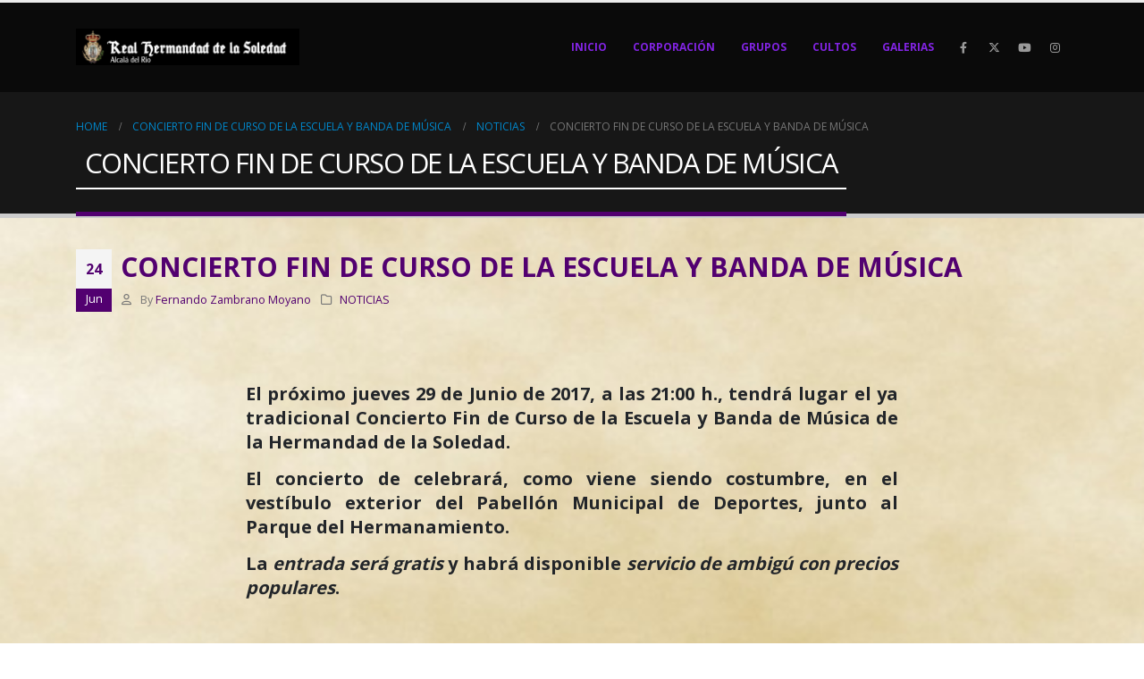

--- FILE ---
content_type: text/html; charset=UTF-8
request_url: https://lasoledad.org/concierto-fin-de-curso-de-la-escuela-y-banda-de-musica/
body_size: 31341
content:
	<!DOCTYPE html>
	<html  lang="es" prefix="og: http://ogp.me/ns# fb: http://ogp.me/ns/fb#">
	<head>
		<meta http-equiv="X-UA-Compatible" content="IE=edge" />
		<meta http-equiv="Content-Type" content="text/html; charset=UTF-8" />
		<meta name="viewport" content="width=device-width, initial-scale=1, minimum-scale=1" />

		<link rel="profile" href="https://gmpg.org/xfn/11" />
		<link rel="pingback" href="https://lasoledad.org/xmlrpc.php" />
		<title>CONCIERTO FIN DE CURSO DE LA ESCUELA Y BANDA DE MÚSICA &#8211; Hermandad de la Soledad</title>
<meta name='robots' content='max-image-preview:large' />
<link rel="alternate" type="application/rss+xml" title="Hermandad de la Soledad &raquo; Feed" href="https://lasoledad.org/feed/" />
<link rel="alternate" type="application/rss+xml" title="Hermandad de la Soledad &raquo; Feed de los comentarios" href="https://lasoledad.org/comments/feed/" />
<link rel="alternate" type="application/rss+xml" title="Hermandad de la Soledad &raquo; Comentario CONCIERTO FIN DE CURSO DE LA ESCUELA Y BANDA DE MÚSICA del feed" href="https://lasoledad.org/concierto-fin-de-curso-de-la-escuela-y-banda-de-musica/feed/" />
<link rel="alternate" title="oEmbed (JSON)" type="application/json+oembed" href="https://lasoledad.org/wp-json/oembed/1.0/embed?url=https%3A%2F%2Flasoledad.org%2Fconcierto-fin-de-curso-de-la-escuela-y-banda-de-musica%2F" />
<link rel="alternate" title="oEmbed (XML)" type="text/xml+oembed" href="https://lasoledad.org/wp-json/oembed/1.0/embed?url=https%3A%2F%2Flasoledad.org%2Fconcierto-fin-de-curso-de-la-escuela-y-banda-de-musica%2F&#038;format=xml" />
		<link rel="shortcut icon" href="//lasoledad.org/wp-content/uploads/2015/09/ESCUDO_105x105.png" type="image/x-icon" />
				<link rel="apple-touch-icon" href="//lasoledad.org/wp-content/uploads/2015/09/ESCUDO_105x105.png" />
				<link rel="apple-touch-icon" sizes="120x120" href="//lasoledad.org/wp-content/themes/porto/images/logo/apple-touch-icon_120x120.png" />
				<link rel="apple-touch-icon" sizes="76x76" href="//lasoledad.org/wp-content/themes/porto/images/logo/apple-touch-icon_76x76.png" />
				<link rel="apple-touch-icon" sizes="152x152" href="//lasoledad.org/wp-content/themes/porto/images/logo/apple-touch-icon_152x152.png" />
			<meta name="twitter:card" content="summary_large_image">
	<meta property="twitter:title" content="CONCIERTO FIN DE CURSO DE LA ESCUELA Y BANDA DE MÚSICA"/>
	<meta property="og:title" content="CONCIERTO FIN DE CURSO DE LA ESCUELA Y BANDA DE MÚSICA"/>
	<meta property="og:type" content="website"/>
	<meta property="og:url" content="https://lasoledad.org/concierto-fin-de-curso-de-la-escuela-y-banda-de-musica/"/>
	<meta property="og:site_name" content="Hermandad de la Soledad"/>
	<meta property="og:description" content=""/>

						<meta property="og:image" content="https://lasoledad.org/wp-content/uploads/2020/11/escudoynombre2020.jpg"/>
				<style id='wp-img-auto-sizes-contain-inline-css'>
img:is([sizes=auto i],[sizes^="auto," i]){contain-intrinsic-size:3000px 1500px}
/*# sourceURL=wp-img-auto-sizes-contain-inline-css */
</style>
<style id='wp-emoji-styles-inline-css'>

	img.wp-smiley, img.emoji {
		display: inline !important;
		border: none !important;
		box-shadow: none !important;
		height: 1em !important;
		width: 1em !important;
		margin: 0 0.07em !important;
		vertical-align: -0.1em !important;
		background: none !important;
		padding: 0 !important;
	}
/*# sourceURL=wp-emoji-styles-inline-css */
</style>
<style id='wp-block-library-inline-css'>
:root{--wp-block-synced-color:#7a00df;--wp-block-synced-color--rgb:122,0,223;--wp-bound-block-color:var(--wp-block-synced-color);--wp-editor-canvas-background:#ddd;--wp-admin-theme-color:#007cba;--wp-admin-theme-color--rgb:0,124,186;--wp-admin-theme-color-darker-10:#006ba1;--wp-admin-theme-color-darker-10--rgb:0,107,160.5;--wp-admin-theme-color-darker-20:#005a87;--wp-admin-theme-color-darker-20--rgb:0,90,135;--wp-admin-border-width-focus:2px}@media (min-resolution:192dpi){:root{--wp-admin-border-width-focus:1.5px}}.wp-element-button{cursor:pointer}:root .has-very-light-gray-background-color{background-color:#eee}:root .has-very-dark-gray-background-color{background-color:#313131}:root .has-very-light-gray-color{color:#eee}:root .has-very-dark-gray-color{color:#313131}:root .has-vivid-green-cyan-to-vivid-cyan-blue-gradient-background{background:linear-gradient(135deg,#00d084,#0693e3)}:root .has-purple-crush-gradient-background{background:linear-gradient(135deg,#34e2e4,#4721fb 50%,#ab1dfe)}:root .has-hazy-dawn-gradient-background{background:linear-gradient(135deg,#faaca8,#dad0ec)}:root .has-subdued-olive-gradient-background{background:linear-gradient(135deg,#fafae1,#67a671)}:root .has-atomic-cream-gradient-background{background:linear-gradient(135deg,#fdd79a,#004a59)}:root .has-nightshade-gradient-background{background:linear-gradient(135deg,#330968,#31cdcf)}:root .has-midnight-gradient-background{background:linear-gradient(135deg,#020381,#2874fc)}:root{--wp--preset--font-size--normal:16px;--wp--preset--font-size--huge:42px}.has-regular-font-size{font-size:1em}.has-larger-font-size{font-size:2.625em}.has-normal-font-size{font-size:var(--wp--preset--font-size--normal)}.has-huge-font-size{font-size:var(--wp--preset--font-size--huge)}.has-text-align-center{text-align:center}.has-text-align-left{text-align:left}.has-text-align-right{text-align:right}.has-fit-text{white-space:nowrap!important}#end-resizable-editor-section{display:none}.aligncenter{clear:both}.items-justified-left{justify-content:flex-start}.items-justified-center{justify-content:center}.items-justified-right{justify-content:flex-end}.items-justified-space-between{justify-content:space-between}.screen-reader-text{border:0;clip-path:inset(50%);height:1px;margin:-1px;overflow:hidden;padding:0;position:absolute;width:1px;word-wrap:normal!important}.screen-reader-text:focus{background-color:#ddd;clip-path:none;color:#444;display:block;font-size:1em;height:auto;left:5px;line-height:normal;padding:15px 23px 14px;text-decoration:none;top:5px;width:auto;z-index:100000}html :where(.has-border-color){border-style:solid}html :where([style*=border-top-color]){border-top-style:solid}html :where([style*=border-right-color]){border-right-style:solid}html :where([style*=border-bottom-color]){border-bottom-style:solid}html :where([style*=border-left-color]){border-left-style:solid}html :where([style*=border-width]){border-style:solid}html :where([style*=border-top-width]){border-top-style:solid}html :where([style*=border-right-width]){border-right-style:solid}html :where([style*=border-bottom-width]){border-bottom-style:solid}html :where([style*=border-left-width]){border-left-style:solid}html :where(img[class*=wp-image-]){height:auto;max-width:100%}:where(figure){margin:0 0 1em}html :where(.is-position-sticky){--wp-admin--admin-bar--position-offset:var(--wp-admin--admin-bar--height,0px)}@media screen and (max-width:600px){html :where(.is-position-sticky){--wp-admin--admin-bar--position-offset:0px}}

/*# sourceURL=wp-block-library-inline-css */
</style><link rel='stylesheet' id='wc-blocks-style-css' href='https://lasoledad.org/wp-content/plugins/woocommerce/assets/client/blocks/wc-blocks.css?ver=wc-10.2.3' media='all' />
<style id='global-styles-inline-css'>
:root{--wp--preset--aspect-ratio--square: 1;--wp--preset--aspect-ratio--4-3: 4/3;--wp--preset--aspect-ratio--3-4: 3/4;--wp--preset--aspect-ratio--3-2: 3/2;--wp--preset--aspect-ratio--2-3: 2/3;--wp--preset--aspect-ratio--16-9: 16/9;--wp--preset--aspect-ratio--9-16: 9/16;--wp--preset--color--black: #000000;--wp--preset--color--cyan-bluish-gray: #abb8c3;--wp--preset--color--white: #ffffff;--wp--preset--color--pale-pink: #f78da7;--wp--preset--color--vivid-red: #cf2e2e;--wp--preset--color--luminous-vivid-orange: #ff6900;--wp--preset--color--luminous-vivid-amber: #fcb900;--wp--preset--color--light-green-cyan: #7bdcb5;--wp--preset--color--vivid-green-cyan: #00d084;--wp--preset--color--pale-cyan-blue: #8ed1fc;--wp--preset--color--vivid-cyan-blue: #0693e3;--wp--preset--color--vivid-purple: #9b51e0;--wp--preset--color--primary: var(--porto-primary-color);--wp--preset--color--secondary: var(--porto-secondary-color);--wp--preset--color--tertiary: var(--porto-tertiary-color);--wp--preset--color--quaternary: var(--porto-quaternary-color);--wp--preset--color--dark: var(--porto-dark-color);--wp--preset--color--light: var(--porto-light-color);--wp--preset--color--primary-hover: var(--porto-primary-light-5);--wp--preset--gradient--vivid-cyan-blue-to-vivid-purple: linear-gradient(135deg,rgb(6,147,227) 0%,rgb(155,81,224) 100%);--wp--preset--gradient--light-green-cyan-to-vivid-green-cyan: linear-gradient(135deg,rgb(122,220,180) 0%,rgb(0,208,130) 100%);--wp--preset--gradient--luminous-vivid-amber-to-luminous-vivid-orange: linear-gradient(135deg,rgb(252,185,0) 0%,rgb(255,105,0) 100%);--wp--preset--gradient--luminous-vivid-orange-to-vivid-red: linear-gradient(135deg,rgb(255,105,0) 0%,rgb(207,46,46) 100%);--wp--preset--gradient--very-light-gray-to-cyan-bluish-gray: linear-gradient(135deg,rgb(238,238,238) 0%,rgb(169,184,195) 100%);--wp--preset--gradient--cool-to-warm-spectrum: linear-gradient(135deg,rgb(74,234,220) 0%,rgb(151,120,209) 20%,rgb(207,42,186) 40%,rgb(238,44,130) 60%,rgb(251,105,98) 80%,rgb(254,248,76) 100%);--wp--preset--gradient--blush-light-purple: linear-gradient(135deg,rgb(255,206,236) 0%,rgb(152,150,240) 100%);--wp--preset--gradient--blush-bordeaux: linear-gradient(135deg,rgb(254,205,165) 0%,rgb(254,45,45) 50%,rgb(107,0,62) 100%);--wp--preset--gradient--luminous-dusk: linear-gradient(135deg,rgb(255,203,112) 0%,rgb(199,81,192) 50%,rgb(65,88,208) 100%);--wp--preset--gradient--pale-ocean: linear-gradient(135deg,rgb(255,245,203) 0%,rgb(182,227,212) 50%,rgb(51,167,181) 100%);--wp--preset--gradient--electric-grass: linear-gradient(135deg,rgb(202,248,128) 0%,rgb(113,206,126) 100%);--wp--preset--gradient--midnight: linear-gradient(135deg,rgb(2,3,129) 0%,rgb(40,116,252) 100%);--wp--preset--font-size--small: 13px;--wp--preset--font-size--medium: 20px;--wp--preset--font-size--large: 36px;--wp--preset--font-size--x-large: 42px;--wp--preset--spacing--20: 0.44rem;--wp--preset--spacing--30: 0.67rem;--wp--preset--spacing--40: 1rem;--wp--preset--spacing--50: 1.5rem;--wp--preset--spacing--60: 2.25rem;--wp--preset--spacing--70: 3.38rem;--wp--preset--spacing--80: 5.06rem;--wp--preset--shadow--natural: 6px 6px 9px rgba(0, 0, 0, 0.2);--wp--preset--shadow--deep: 12px 12px 50px rgba(0, 0, 0, 0.4);--wp--preset--shadow--sharp: 6px 6px 0px rgba(0, 0, 0, 0.2);--wp--preset--shadow--outlined: 6px 6px 0px -3px rgb(255, 255, 255), 6px 6px rgb(0, 0, 0);--wp--preset--shadow--crisp: 6px 6px 0px rgb(0, 0, 0);}:where(.is-layout-flex){gap: 0.5em;}:where(.is-layout-grid){gap: 0.5em;}body .is-layout-flex{display: flex;}.is-layout-flex{flex-wrap: wrap;align-items: center;}.is-layout-flex > :is(*, div){margin: 0;}body .is-layout-grid{display: grid;}.is-layout-grid > :is(*, div){margin: 0;}:where(.wp-block-columns.is-layout-flex){gap: 2em;}:where(.wp-block-columns.is-layout-grid){gap: 2em;}:where(.wp-block-post-template.is-layout-flex){gap: 1.25em;}:where(.wp-block-post-template.is-layout-grid){gap: 1.25em;}.has-black-color{color: var(--wp--preset--color--black) !important;}.has-cyan-bluish-gray-color{color: var(--wp--preset--color--cyan-bluish-gray) !important;}.has-white-color{color: var(--wp--preset--color--white) !important;}.has-pale-pink-color{color: var(--wp--preset--color--pale-pink) !important;}.has-vivid-red-color{color: var(--wp--preset--color--vivid-red) !important;}.has-luminous-vivid-orange-color{color: var(--wp--preset--color--luminous-vivid-orange) !important;}.has-luminous-vivid-amber-color{color: var(--wp--preset--color--luminous-vivid-amber) !important;}.has-light-green-cyan-color{color: var(--wp--preset--color--light-green-cyan) !important;}.has-vivid-green-cyan-color{color: var(--wp--preset--color--vivid-green-cyan) !important;}.has-pale-cyan-blue-color{color: var(--wp--preset--color--pale-cyan-blue) !important;}.has-vivid-cyan-blue-color{color: var(--wp--preset--color--vivid-cyan-blue) !important;}.has-vivid-purple-color{color: var(--wp--preset--color--vivid-purple) !important;}.has-black-background-color{background-color: var(--wp--preset--color--black) !important;}.has-cyan-bluish-gray-background-color{background-color: var(--wp--preset--color--cyan-bluish-gray) !important;}.has-white-background-color{background-color: var(--wp--preset--color--white) !important;}.has-pale-pink-background-color{background-color: var(--wp--preset--color--pale-pink) !important;}.has-vivid-red-background-color{background-color: var(--wp--preset--color--vivid-red) !important;}.has-luminous-vivid-orange-background-color{background-color: var(--wp--preset--color--luminous-vivid-orange) !important;}.has-luminous-vivid-amber-background-color{background-color: var(--wp--preset--color--luminous-vivid-amber) !important;}.has-light-green-cyan-background-color{background-color: var(--wp--preset--color--light-green-cyan) !important;}.has-vivid-green-cyan-background-color{background-color: var(--wp--preset--color--vivid-green-cyan) !important;}.has-pale-cyan-blue-background-color{background-color: var(--wp--preset--color--pale-cyan-blue) !important;}.has-vivid-cyan-blue-background-color{background-color: var(--wp--preset--color--vivid-cyan-blue) !important;}.has-vivid-purple-background-color{background-color: var(--wp--preset--color--vivid-purple) !important;}.has-black-border-color{border-color: var(--wp--preset--color--black) !important;}.has-cyan-bluish-gray-border-color{border-color: var(--wp--preset--color--cyan-bluish-gray) !important;}.has-white-border-color{border-color: var(--wp--preset--color--white) !important;}.has-pale-pink-border-color{border-color: var(--wp--preset--color--pale-pink) !important;}.has-vivid-red-border-color{border-color: var(--wp--preset--color--vivid-red) !important;}.has-luminous-vivid-orange-border-color{border-color: var(--wp--preset--color--luminous-vivid-orange) !important;}.has-luminous-vivid-amber-border-color{border-color: var(--wp--preset--color--luminous-vivid-amber) !important;}.has-light-green-cyan-border-color{border-color: var(--wp--preset--color--light-green-cyan) !important;}.has-vivid-green-cyan-border-color{border-color: var(--wp--preset--color--vivid-green-cyan) !important;}.has-pale-cyan-blue-border-color{border-color: var(--wp--preset--color--pale-cyan-blue) !important;}.has-vivid-cyan-blue-border-color{border-color: var(--wp--preset--color--vivid-cyan-blue) !important;}.has-vivid-purple-border-color{border-color: var(--wp--preset--color--vivid-purple) !important;}.has-vivid-cyan-blue-to-vivid-purple-gradient-background{background: var(--wp--preset--gradient--vivid-cyan-blue-to-vivid-purple) !important;}.has-light-green-cyan-to-vivid-green-cyan-gradient-background{background: var(--wp--preset--gradient--light-green-cyan-to-vivid-green-cyan) !important;}.has-luminous-vivid-amber-to-luminous-vivid-orange-gradient-background{background: var(--wp--preset--gradient--luminous-vivid-amber-to-luminous-vivid-orange) !important;}.has-luminous-vivid-orange-to-vivid-red-gradient-background{background: var(--wp--preset--gradient--luminous-vivid-orange-to-vivid-red) !important;}.has-very-light-gray-to-cyan-bluish-gray-gradient-background{background: var(--wp--preset--gradient--very-light-gray-to-cyan-bluish-gray) !important;}.has-cool-to-warm-spectrum-gradient-background{background: var(--wp--preset--gradient--cool-to-warm-spectrum) !important;}.has-blush-light-purple-gradient-background{background: var(--wp--preset--gradient--blush-light-purple) !important;}.has-blush-bordeaux-gradient-background{background: var(--wp--preset--gradient--blush-bordeaux) !important;}.has-luminous-dusk-gradient-background{background: var(--wp--preset--gradient--luminous-dusk) !important;}.has-pale-ocean-gradient-background{background: var(--wp--preset--gradient--pale-ocean) !important;}.has-electric-grass-gradient-background{background: var(--wp--preset--gradient--electric-grass) !important;}.has-midnight-gradient-background{background: var(--wp--preset--gradient--midnight) !important;}.has-small-font-size{font-size: var(--wp--preset--font-size--small) !important;}.has-medium-font-size{font-size: var(--wp--preset--font-size--medium) !important;}.has-large-font-size{font-size: var(--wp--preset--font-size--large) !important;}.has-x-large-font-size{font-size: var(--wp--preset--font-size--x-large) !important;}
/*# sourceURL=global-styles-inline-css */
</style>

<style id='classic-theme-styles-inline-css'>
/*! This file is auto-generated */
.wp-block-button__link{color:#fff;background-color:#32373c;border-radius:9999px;box-shadow:none;text-decoration:none;padding:calc(.667em + 2px) calc(1.333em + 2px);font-size:1.125em}.wp-block-file__button{background:#32373c;color:#fff;text-decoration:none}
/*# sourceURL=/wp-includes/css/classic-themes.min.css */
</style>
<link rel='stylesheet' id='cr-frontend-css-css' href='https://lasoledad.org/wp-content/plugins/customer-reviews-woocommerce/css/frontend.css?ver=5.96.0' media='all' />
<link rel='stylesheet' id='contact-form-7-css' href='https://lasoledad.org/wp-content/plugins/contact-form-7/includes/css/styles.css?ver=6.1.4' media='all' />
<link rel='stylesheet' id='sr7css-css' href='//lasoledad.org/wp-content/plugins/revslider/public/css/sr7.css?ver=6.7.37' media='all' />
<style id='woocommerce-inline-inline-css'>
.woocommerce form .form-row .required { visibility: visible; }
/*# sourceURL=woocommerce-inline-inline-css */
</style>
<link rel='stylesheet' id='wpcbn-frontend-css' href='https://lasoledad.org/wp-content/plugins/wpc-buy-now-button/assets/css/frontend.css?ver=2.1.9' media='all' />
<link rel='stylesheet' id='yith-wcan-shortcodes-css' href='https://lasoledad.org/wp-content/plugins/yith-woocommerce-ajax-navigation/assets/css/shortcodes.css?ver=5.16.0' media='all' />
<style id='yith-wcan-shortcodes-inline-css'>
:root{
	--yith-wcan-filters_colors_titles: #434343;
	--yith-wcan-filters_colors_background: #FFFFFF;
	--yith-wcan-filters_colors_accent: #A7144C;
	--yith-wcan-filters_colors_accent_r: 167;
	--yith-wcan-filters_colors_accent_g: 20;
	--yith-wcan-filters_colors_accent_b: 76;
	--yith-wcan-color_swatches_border_radius: 100%;
	--yith-wcan-color_swatches_size: 30px;
	--yith-wcan-labels_style_background: #FFFFFF;
	--yith-wcan-labels_style_background_hover: #A7144C;
	--yith-wcan-labels_style_background_active: #A7144C;
	--yith-wcan-labels_style_text: #434343;
	--yith-wcan-labels_style_text_hover: #FFFFFF;
	--yith-wcan-labels_style_text_active: #FFFFFF;
	--yith-wcan-anchors_style_text: #434343;
	--yith-wcan-anchors_style_text_hover: #A7144C;
	--yith-wcan-anchors_style_text_active: #A7144C;
}
/*# sourceURL=yith-wcan-shortcodes-inline-css */
</style>
<link rel='stylesheet' id='yith-wfbt-style-css' href='https://lasoledad.org/wp-content/plugins/yith-woocommerce-frequently-bought-together/assets/css/yith-wfbt.css?ver=1.53.0' media='all' />
<style id='yith-wfbt-style-inline-css'>

                .yith-wfbt-submit-block .yith-wfbt-submit-button {
                        background: ;
                        color: ;
                }
                .yith-wfbt-submit-block .yith-wfbt-submit-button:hover {
                        background: ;
                        color: ;
                }
/*# sourceURL=yith-wfbt-style-inline-css */
</style>
<link rel='stylesheet' id='brands-styles-css' href='https://lasoledad.org/wp-content/plugins/woocommerce/assets/css/brands.css?ver=10.2.3' media='all' />
<link rel='stylesheet' id='pwb-styles-frontend-css' href='https://lasoledad.org/wp-content/plugins/perfect-woocommerce-brands/build/frontend/css/style.css?ver=3.6.8' media='all' />
<link rel='stylesheet' id='jquery-fixedheadertable-style-css' href='https://lasoledad.org/wp-content/plugins/yith-woocommerce-compare/assets/css/jquery.dataTables.css?ver=1.10.18' media='all' />
<link rel='stylesheet' id='yith_woocompare_page-css' href='https://lasoledad.org/wp-content/themes/porto/woocommerce/compare.css?ver=3.6.0' media='all' />
<link rel='stylesheet' id='yith-woocompare-widget-css' href='https://lasoledad.org/wp-content/plugins/yith-woocommerce-compare/assets/css/widget.css?ver=3.6.0' media='all' />
<link rel='stylesheet' id='photoswipe-css' href='https://lasoledad.org/wp-content/plugins/woocommerce/assets/css/photoswipe/photoswipe.min.css?ver=10.2.3' media='all' />
<link rel='stylesheet' id='photoswipe-default-skin-css' href='https://lasoledad.org/wp-content/plugins/woocommerce/assets/css/photoswipe/default-skin/default-skin.min.css?ver=10.2.3' media='all' />
<link rel='stylesheet' id='jquery-ui-style-css' href='https://lasoledad.org/wp-content/plugins/woocommerce/assets/css/jquery-ui/jquery-ui.min.css?ver=10.2.3' media='all' />
<link rel='stylesheet' id='wcfm_fa_icon_css-css' href='https://lasoledad.org/wp-content/plugins/wc-frontend-manager/assets/fonts/font-awesome/css/wcfmicon.min.css?ver=6.7.24' media='all' />
<link rel='stylesheet' id='wcfm_core_css-css' href='https://lasoledad.org/wp-content/plugins/wc-frontend-manager/assets/css/min/wcfm-style-core.css?ver=6.7.24' media='all' />
<link rel='stylesheet' id='porto-fs-progress-bar-css' href='https://lasoledad.org/wp-content/themes/porto/inc/lib/woocommerce-shipping-progress-bar/shipping-progress-bar.css?ver=7.6.3' media='all' />
<link rel='stylesheet' id='pwaforwp-style-css' href='https://lasoledad.org/wp-content/plugins/pwa-for-wp/assets/css/pwaforwp-main.min.css?ver=1.7.83' media='all' />
<link rel='stylesheet' id='porto-css-vars-css' href='https://lasoledad.org/wp-content/uploads/porto_styles/theme_css_vars.css?ver=7.6.3' media='all' />
<link rel='stylesheet' id='js_composer_front-css' href='https://lasoledad.org/wp-content/plugins/js_composer/assets/css/js_composer.min.css?ver=8.6.1' media='all' />
<link rel='stylesheet' id='redux-custom-fonts-css-css' href='https://lasoledad.org/wp-content/uploads/redux/custom-fonts/fonts.css?ver=1563702151' media='all' />
<link rel='stylesheet' id='bootstrap-css' href='https://lasoledad.org/wp-content/uploads/porto_styles/bootstrap.css?ver=7.6.3' media='all' />
<link rel='stylesheet' id='porto-plugins-css' href='https://lasoledad.org/wp-content/themes/porto/css/plugins.css?ver=7.6.3' media='all' />
<link rel='stylesheet' id='porto-theme-css' href='https://lasoledad.org/wp-content/themes/porto/css/theme.css?ver=7.6.3' media='all' />
<link rel='stylesheet' id='porto-animate-css' href='https://lasoledad.org/wp-content/themes/porto/css/part/animate.css?ver=7.6.3' media='all' />
<link rel='stylesheet' id='porto-widget-tw-tweet-css' href='https://lasoledad.org/wp-content/themes/porto/css/part/widget-tw-tweet.css?ver=7.6.3' media='all' />
<link rel='stylesheet' id='porto-widget-text-css' href='https://lasoledad.org/wp-content/themes/porto/css/part/widget-text.css?ver=7.6.3' media='all' />
<link rel='stylesheet' id='porto-blog-legacy-css' href='https://lasoledad.org/wp-content/themes/porto/css/part/blog-legacy.css?ver=7.6.3' media='all' />
<link rel='stylesheet' id='porto-header-shop-css' href='https://lasoledad.org/wp-content/themes/porto/css/part/header-shop.css?ver=7.6.3' media='all' />
<link rel='stylesheet' id='porto-header-legacy-css' href='https://lasoledad.org/wp-content/themes/porto/css/part/header-legacy.css?ver=7.6.3' media='all' />
<link rel='stylesheet' id='porto-footer-legacy-css' href='https://lasoledad.org/wp-content/themes/porto/css/part/footer-legacy.css?ver=7.6.3' media='all' />
<link rel='stylesheet' id='porto-nav-panel-css' href='https://lasoledad.org/wp-content/themes/porto/css/part/nav-panel.css?ver=7.6.3' media='all' />
<link rel='stylesheet' id='porto-revslider-css' href='https://lasoledad.org/wp-content/themes/porto/css/part/revslider.css?ver=7.6.3' media='all' />
<link rel='stylesheet' id='porto-sitemap-css' href='https://lasoledad.org/wp-content/themes/porto/css/part/sitemap.css?ver=7.6.3' media='all' />
<link rel='stylesheet' id='porto-media-mobile-sidebar-css' href='https://lasoledad.org/wp-content/themes/porto/css/part/media-mobile-sidebar.css?ver=7.6.3' media='(max-width:991px)' />
<link rel='stylesheet' id='porto-theme-portfolio-css' href='https://lasoledad.org/wp-content/themes/porto/css/theme_portfolio.css?ver=7.6.3' media='all' />
<link rel='stylesheet' id='porto-theme-member-css' href='https://lasoledad.org/wp-content/themes/porto/css/theme_member.css?ver=7.6.3' media='all' />
<link rel='stylesheet' id='porto-shortcodes-css' href='https://lasoledad.org/wp-content/uploads/porto_styles/shortcodes.css?ver=7.6.3' media='all' />
<link rel='stylesheet' id='porto-theme-shop-css' href='https://lasoledad.org/wp-content/themes/porto/css/theme_shop.css?ver=7.6.3' media='all' />
<link rel='stylesheet' id='porto-shop-legacy-css' href='https://lasoledad.org/wp-content/themes/porto/css/part/shop-legacy.css?ver=7.6.3' media='all' />
<link rel='stylesheet' id='porto-yit-compare-css' href='https://lasoledad.org/wp-content/themes/porto/css/part/yit-compare.css?ver=7.6.3' media='all' />
<link rel='stylesheet' id='porto-shop-fbt-css' href='https://lasoledad.org/wp-content/themes/porto/css/theme/shop/other/fbt.css?ver=7.6.3' media='all' />
<link rel='stylesheet' id='porto-pwb-filter-css' href='https://lasoledad.org/wp-content/themes/porto/css/theme/shop/other/pw-brand-filter.css?ver=7.6.3' media='all' />
<link rel='stylesheet' id='porto-wcfm-css' href='https://lasoledad.org/wp-content/themes/porto/css/theme_wcfm.css?ver=7.6.3' media='all' />
<link rel='stylesheet' id='porto-theme-wpb-css' href='https://lasoledad.org/wp-content/themes/porto/css/theme_wpb.css?ver=7.6.3' media='all' />
<link rel='stylesheet' id='porto-dynamic-style-css' href='https://lasoledad.org/wp-content/uploads/porto_styles/dynamic_style.css?ver=7.6.3' media='all' />
<link rel='stylesheet' id='porto-type-builder-css' href='https://lasoledad.org/wp-content/plugins/porto-functionality/builders/assets/type-builder.css?ver=3.6.3' media='all' />
<link rel='stylesheet' id='porto-account-login-style-css' href='https://lasoledad.org/wp-content/themes/porto/css/theme/shop/login-style/account-login.css?ver=7.6.3' media='all' />
<link rel='stylesheet' id='porto-theme-woopage-css' href='https://lasoledad.org/wp-content/themes/porto/css/theme/shop/other/woopage.css?ver=7.6.3' media='all' />
<link rel='stylesheet' id='porto-style-css' href='https://lasoledad.org/wp-content/themes/porto/style.css?ver=7.6.3' media='all' />
<style id='porto-style-inline-css'>
.side-header-narrow-bar-logo{max-width:250px}#header,.sticky-header .header-main.sticky{border-top:3px solid #ededed}@media (min-width:992px){}.page-top .page-title-wrap{line-height:0}.page-top .page-title:not(.b-none):after{content:'';position:absolute;width:100%;left:0;border-bottom:5px solid var(--porto-primary-color);bottom:-32px}
/*# sourceURL=porto-style-inline-css */
</style>
<script src="https://lasoledad.org/wp-includes/js/jquery/jquery.min.js?ver=3.7.1" id="jquery-core-js"></script>
<script src="https://lasoledad.org/wp-includes/js/jquery/jquery-migrate.min.js?ver=3.4.1" id="jquery-migrate-js"></script>
<script src="//lasoledad.org/wp-content/plugins/revslider/public/js/libs/tptools.js?ver=6.7.37" id="tp-tools-js" async data-wp-strategy="async"></script>
<script src="//lasoledad.org/wp-content/plugins/revslider/public/js/sr7.js?ver=6.7.37" id="sr7-js" async data-wp-strategy="async"></script>
<script src="https://lasoledad.org/wp-content/plugins/woocommerce/assets/js/jquery-blockui/jquery.blockUI.min.js?ver=2.7.0-wc.10.2.3" id="jquery-blockui-js" data-wp-strategy="defer"></script>
<script id="wc-add-to-cart-js-extra">
var wc_add_to_cart_params = {"ajax_url":"/wp-admin/admin-ajax.php","wc_ajax_url":"/?wc-ajax=%%endpoint%%","i18n_view_cart":"Ver carrito","cart_url":"https://lasoledad.org/carro/","is_cart":"","cart_redirect_after_add":"no"};
//# sourceURL=wc-add-to-cart-js-extra
</script>
<script src="https://lasoledad.org/wp-content/plugins/woocommerce/assets/js/frontend/add-to-cart.min.js?ver=10.2.3" id="wc-add-to-cart-js" data-wp-strategy="defer"></script>
<script src="https://lasoledad.org/wp-content/plugins/woocommerce/assets/js/js-cookie/js.cookie.min.js?ver=2.1.4-wc.10.2.3" id="js-cookie-js" defer data-wp-strategy="defer"></script>
<script id="woocommerce-js-extra">
var woocommerce_params = {"ajax_url":"/wp-admin/admin-ajax.php","wc_ajax_url":"/?wc-ajax=%%endpoint%%","i18n_password_show":"Mostrar contrase\u00f1a","i18n_password_hide":"Ocultar contrase\u00f1a"};
//# sourceURL=woocommerce-js-extra
</script>
<script src="https://lasoledad.org/wp-content/plugins/woocommerce/assets/js/frontend/woocommerce.min.js?ver=10.2.3" id="woocommerce-js" defer data-wp-strategy="defer"></script>
<script src="https://lasoledad.org/wp-content/plugins/js_composer/assets/js/vendors/woocommerce-add-to-cart.js?ver=8.6.1" id="vc_woocommerce-add-to-cart-js-js"></script>
<script id="wc-cart-fragments-js-extra">
var wc_cart_fragments_params = {"ajax_url":"/wp-admin/admin-ajax.php","wc_ajax_url":"/?wc-ajax=%%endpoint%%","cart_hash_key":"wc_cart_hash_0fb7ac62b34a5e044db8fd4ba2714363","fragment_name":"wc_fragments_0fb7ac62b34a5e044db8fd4ba2714363","request_timeout":"15000"};
//# sourceURL=wc-cart-fragments-js-extra
</script>
<script src="https://lasoledad.org/wp-content/plugins/woocommerce/assets/js/frontend/cart-fragments.min.js?ver=10.2.3" id="wc-cart-fragments-js" defer data-wp-strategy="defer"></script>
<script></script><link rel="https://api.w.org/" href="https://lasoledad.org/wp-json/" /><link rel="alternate" title="JSON" type="application/json" href="https://lasoledad.org/wp-json/wp/v2/posts/20328" /><link rel="EditURI" type="application/rsd+xml" title="RSD" href="https://lasoledad.org/xmlrpc.php?rsd" />
<meta name="generator" content="WordPress 6.9" />
<meta name="generator" content="WooCommerce 10.2.3" />
<link rel="canonical" href="https://lasoledad.org/concierto-fin-de-curso-de-la-escuela-y-banda-de-musica/" />
<link rel='shortlink' href='https://lasoledad.org/?p=20328' />
<!-- HubSpot WordPress Plugin v11.3.33: embed JS disabled as a portalId has not yet been configured -->		<script type="text/javascript" id="webfont-queue">
		WebFontConfig = {
			google: { families: [ 'Open+Sans:400,500,600,700,800','Shadows+Into+Light:400,700','Playfair+Display:400,700' ] }
		};
		(function(d) {
			var wf = d.createElement('script'), s = d.scripts[d.scripts.length - 1];
			wf.src = 'https://lasoledad.org/wp-content/themes/porto/js/libs/webfont.js';
			wf.async = true;
			s.parentNode.insertBefore(wf, s);
		})(document);</script>
			<noscript><style>.woocommerce-product-gallery{ opacity: 1 !important; }</style></noscript>
	<meta name="generator" content="Powered by WPBakery Page Builder - drag and drop page builder for WordPress."/>
<link rel="preconnect" href="https://fonts.googleapis.com">
<link rel="preconnect" href="https://fonts.gstatic.com/" crossorigin>
<meta name="generator" content="Powered by Slider Revolution 6.7.37 - responsive, Mobile-Friendly Slider Plugin for WordPress with comfortable drag and drop interface." />
<link rel="icon" href="https://lasoledad.org/wp-content/uploads/2017/07/cropped-ESCUDO_300x300-32x32.png" sizes="32x32" />
<link rel="icon" href="https://lasoledad.org/wp-content/uploads/2017/07/cropped-ESCUDO_300x300-192x192.png" sizes="192x192" />
<meta name="msapplication-TileImage" content="https://lasoledad.org/wp-content/uploads/2017/07/cropped-ESCUDO_300x300-270x270.png" />
<meta name="pwaforwp" content="wordpress-plugin"/>
        <meta name="theme-color" content="#D5E0EB">
        <meta name="apple-mobile-web-app-title" content="Hermandad de la Soledad">
        <meta name="application-name" content="Hermandad de la Soledad">
        <meta name="apple-mobile-web-app-capable" content="yes">
        <meta name="apple-mobile-web-app-status-bar-style" content="default">
        <meta name="mobile-web-app-capable" content="yes">
        <meta name="apple-touch-fullscreen" content="yes">
<link rel="apple-touch-icon" sizes="192x192" href="https://lasoledad.org/wp-content/plugins/pwa-for-wp/images/logo.png">
<link rel="apple-touch-icon" sizes="512x512" href="https://lasoledad.org/wp-content/plugins/pwa-for-wp/images/logo-512x512.png">
<script>
	window._tpt			??= {};
	window.SR7			??= {};
	_tpt.R				??= {};
	_tpt.R.fonts		??= {};
	_tpt.R.fonts.customFonts??= {};
	SR7.devMode			=  false;
	SR7.F 				??= {};
	SR7.G				??= {};
	SR7.LIB				??= {};
	SR7.E				??= {};
	SR7.E.gAddons		??= {};
	SR7.E.php 			??= {};
	SR7.E.nonce			= '46137e41b8';
	SR7.E.ajaxurl		= 'https://lasoledad.org/wp-admin/admin-ajax.php';
	SR7.E.resturl		= 'https://lasoledad.org/wp-json/';
	SR7.E.slug_path		= 'revslider/revslider.php';
	SR7.E.slug			= 'revslider';
	SR7.E.plugin_url	= 'https://lasoledad.org/wp-content/plugins/revslider/';
	SR7.E.wp_plugin_url = 'https://lasoledad.org/wp-content/plugins/';
	SR7.E.revision		= '6.7.37';
	SR7.E.fontBaseUrl	= '';
	SR7.G.breakPoints 	= [1240,1024,778,480];
	SR7.G.fSUVW 		= false;
	SR7.E.modules 		= ['module','page','slide','layer','draw','animate','srtools','canvas','defaults','carousel','navigation','media','modifiers','migration'];
	SR7.E.libs 			= ['WEBGL'];
	SR7.E.css 			= ['csslp','cssbtns','cssfilters','cssnav','cssmedia'];
	SR7.E.resources		= {};
	SR7.E.ytnc			= false;
	SR7.JSON			??= {};
/*! Slider Revolution 7.0 - Page Processor */
!function(){"use strict";window.SR7??={},window._tpt??={},SR7.version="Slider Revolution 6.7.16",_tpt.getMobileZoom=()=>_tpt.is_mobile?document.documentElement.clientWidth/window.innerWidth:1,_tpt.getWinDim=function(t){_tpt.screenHeightWithUrlBar??=window.innerHeight;let e=SR7.F?.modal?.visible&&SR7.M[SR7.F.module.getIdByAlias(SR7.F.modal.requested)];_tpt.scrollBar=window.innerWidth!==document.documentElement.clientWidth||e&&window.innerWidth!==e.c.module.clientWidth,_tpt.winW=_tpt.getMobileZoom()*window.innerWidth-(_tpt.scrollBar||"prepare"==t?_tpt.scrollBarW??_tpt.mesureScrollBar():0),_tpt.winH=_tpt.getMobileZoom()*window.innerHeight,_tpt.winWAll=document.documentElement.clientWidth},_tpt.getResponsiveLevel=function(t,e){return SR7.G.fSUVW?_tpt.closestGE(t,window.innerWidth):_tpt.closestGE(t,_tpt.winWAll)},_tpt.mesureScrollBar=function(){let t=document.createElement("div");return t.className="RSscrollbar-measure",t.style.width="100px",t.style.height="100px",t.style.overflow="scroll",t.style.position="absolute",t.style.top="-9999px",document.body.appendChild(t),_tpt.scrollBarW=t.offsetWidth-t.clientWidth,document.body.removeChild(t),_tpt.scrollBarW},_tpt.loadCSS=async function(t,e,s){return s?_tpt.R.fonts.required[e].status=1:(_tpt.R[e]??={},_tpt.R[e].status=1),new Promise(((i,n)=>{if(_tpt.isStylesheetLoaded(t))s?_tpt.R.fonts.required[e].status=2:_tpt.R[e].status=2,i();else{const o=document.createElement("link");o.rel="stylesheet";let l="text",r="css";o["type"]=l+"/"+r,o.href=t,o.onload=()=>{s?_tpt.R.fonts.required[e].status=2:_tpt.R[e].status=2,i()},o.onerror=()=>{s?_tpt.R.fonts.required[e].status=3:_tpt.R[e].status=3,n(new Error(`Failed to load CSS: ${t}`))},document.head.appendChild(o)}}))},_tpt.addContainer=function(t){const{tag:e="div",id:s,class:i,datas:n,textContent:o,iHTML:l}=t,r=document.createElement(e);if(s&&""!==s&&(r.id=s),i&&""!==i&&(r.className=i),n)for(const[t,e]of Object.entries(n))"style"==t?r.style.cssText=e:r.setAttribute(`data-${t}`,e);return o&&(r.textContent=o),l&&(r.innerHTML=l),r},_tpt.collector=function(){return{fragment:new DocumentFragment,add(t){var e=_tpt.addContainer(t);return this.fragment.appendChild(e),e},append(t){t.appendChild(this.fragment)}}},_tpt.isStylesheetLoaded=function(t){let e=t.split("?")[0];return Array.from(document.querySelectorAll('link[rel="stylesheet"], link[rel="preload"]')).some((t=>t.href.split("?")[0]===e))},_tpt.preloader={requests:new Map,preloaderTemplates:new Map,show:function(t,e){if(!e||!t)return;const{type:s,color:i}=e;if(s<0||"off"==s)return;const n=`preloader_${s}`;let o=this.preloaderTemplates.get(n);o||(o=this.build(s,i),this.preloaderTemplates.set(n,o)),this.requests.has(t)||this.requests.set(t,{count:0});const l=this.requests.get(t);clearTimeout(l.timer),l.count++,1===l.count&&(l.timer=setTimeout((()=>{l.preloaderClone=o.cloneNode(!0),l.anim&&l.anim.kill(),void 0!==_tpt.gsap?l.anim=_tpt.gsap.fromTo(l.preloaderClone,1,{opacity:0},{opacity:1}):l.preloaderClone.classList.add("sr7-fade-in"),t.appendChild(l.preloaderClone)}),150))},hide:function(t){if(!this.requests.has(t))return;const e=this.requests.get(t);e.count--,e.count<0&&(e.count=0),e.anim&&e.anim.kill(),0===e.count&&(clearTimeout(e.timer),e.preloaderClone&&(e.preloaderClone.classList.remove("sr7-fade-in"),e.anim=_tpt.gsap.to(e.preloaderClone,.3,{opacity:0,onComplete:function(){e.preloaderClone.remove()}})))},state:function(t){if(!this.requests.has(t))return!1;return this.requests.get(t).count>0},build:(t,e="#ffffff",s="")=>{if(t<0||"off"===t)return null;const i=parseInt(t);if(t="prlt"+i,isNaN(i))return null;if(_tpt.loadCSS(SR7.E.plugin_url+"public/css/preloaders/t"+i+".css","preloader_"+t),isNaN(i)||i<6){const n=`background-color:${e}`,o=1===i||2==i?n:"",l=3===i||4==i?n:"",r=_tpt.collector();["dot1","dot2","bounce1","bounce2","bounce3"].forEach((t=>r.add({tag:"div",class:t,datas:{style:l}})));const d=_tpt.addContainer({tag:"sr7-prl",class:`${t} ${s}`,datas:{style:o}});return r.append(d),d}{let n={};if(7===i){let t;e.startsWith("#")?(t=e.replace("#",""),t=`rgba(${parseInt(t.substring(0,2),16)}, ${parseInt(t.substring(2,4),16)}, ${parseInt(t.substring(4,6),16)}, `):e.startsWith("rgb")&&(t=e.slice(e.indexOf("(")+1,e.lastIndexOf(")")).split(",").map((t=>t.trim())),t=`rgba(${t[0]}, ${t[1]}, ${t[2]}, `),t&&(n.style=`border-top-color: ${t}0.65); border-bottom-color: ${t}0.15); border-left-color: ${t}0.65); border-right-color: ${t}0.15)`)}else 12===i&&(n.style=`background:${e}`);const o=[10,0,4,2,5,9,0,4,4,2][i-6],l=_tpt.collector(),r=l.add({tag:"div",class:"sr7-prl-inner",datas:n});Array.from({length:o}).forEach((()=>r.appendChild(l.add({tag:"span",datas:{style:`background:${e}`}}))));const d=_tpt.addContainer({tag:"sr7-prl",class:`${t} ${s}`});return l.append(d),d}}},SR7.preLoader={show:(t,e)=>{"off"!==(SR7.M[t]?.settings?.pLoader?.type??"off")&&_tpt.preloader.show(e||SR7.M[t].c.module,SR7.M[t]?.settings?.pLoader??{color:"#fff",type:10})},hide:(t,e)=>{"off"!==(SR7.M[t]?.settings?.pLoader?.type??"off")&&_tpt.preloader.hide(e||SR7.M[t].c.module)},state:(t,e)=>_tpt.preloader.state(e||SR7.M[t].c.module)},_tpt.prepareModuleHeight=function(t){window.SR7.M??={},window.SR7.M[t.id]??={},"ignore"==t.googleFont&&(SR7.E.ignoreGoogleFont=!0);let e=window.SR7.M[t.id];if(null==_tpt.scrollBarW&&_tpt.mesureScrollBar(),e.c??={},e.states??={},e.settings??={},e.settings.size??={},t.fixed&&(e.settings.fixed=!0),e.c.module=document.querySelector("sr7-module#"+t.id),e.c.adjuster=e.c.module.getElementsByTagName("sr7-adjuster")[0],e.c.content=e.c.module.getElementsByTagName("sr7-content")[0],"carousel"==t.type&&(e.c.carousel=e.c.content.getElementsByTagName("sr7-carousel")[0]),null==e.c.module||null==e.c.module)return;t.plType&&t.plColor&&(e.settings.pLoader={type:t.plType,color:t.plColor}),void 0===t.plType||"off"===t.plType||SR7.preLoader.state(t.id)&&SR7.preLoader.state(t.id,e.c.module)||SR7.preLoader.show(t.id,e.c.module),_tpt.winW||_tpt.getWinDim("prepare"),_tpt.getWinDim();let s=""+e.c.module.dataset?.modal;"modal"==s||"true"==s||"undefined"!==s&&"false"!==s||(e.settings.size.fullWidth=t.size.fullWidth,e.LEV??=_tpt.getResponsiveLevel(window.SR7.G.breakPoints,t.id),t.vpt=_tpt.fillArray(t.vpt,5),e.settings.vPort=t.vpt[e.LEV],void 0!==t.el&&"720"==t.el[4]&&t.gh[4]!==t.el[4]&&"960"==t.el[3]&&t.gh[3]!==t.el[3]&&"768"==t.el[2]&&t.gh[2]!==t.el[2]&&delete t.el,e.settings.size.height=null==t.el||null==t.el[e.LEV]||0==t.el[e.LEV]||"auto"==t.el[e.LEV]?_tpt.fillArray(t.gh,5,-1):_tpt.fillArray(t.el,5,-1),e.settings.size.width=_tpt.fillArray(t.gw,5,-1),e.settings.size.minHeight=_tpt.fillArray(t.mh??[0],5,-1),e.cacheSize={fullWidth:e.settings.size?.fullWidth,fullHeight:e.settings.size?.fullHeight},void 0!==t.off&&(t.off?.t&&(e.settings.size.m??={})&&(e.settings.size.m.t=t.off.t),t.off?.b&&(e.settings.size.m??={})&&(e.settings.size.m.b=t.off.b),t.off?.l&&(e.settings.size.p??={})&&(e.settings.size.p.l=t.off.l),t.off?.r&&(e.settings.size.p??={})&&(e.settings.size.p.r=t.off.r),e.offsetPrepared=!0),_tpt.updatePMHeight(t.id,t,!0))},_tpt.updatePMHeight=(t,e,s)=>{let i=SR7.M[t];var n=i.settings.size.fullWidth?_tpt.winW:i.c.module.parentNode.offsetWidth;n=0===n||isNaN(n)?_tpt.winW:n;let o=i.settings.size.width[i.LEV]||i.settings.size.width[i.LEV++]||i.settings.size.width[i.LEV--]||n,l=i.settings.size.height[i.LEV]||i.settings.size.height[i.LEV++]||i.settings.size.height[i.LEV--]||0,r=i.settings.size.minHeight[i.LEV]||i.settings.size.minHeight[i.LEV++]||i.settings.size.minHeight[i.LEV--]||0;if(l="auto"==l?0:l,l=parseInt(l),"carousel"!==e.type&&(n-=parseInt(e.onw??0)||0),i.MP=!i.settings.size.fullWidth&&n<o||_tpt.winW<o?Math.min(1,n/o):1,e.size.fullScreen||e.size.fullHeight){let t=parseInt(e.fho)||0,s=(""+e.fho).indexOf("%")>-1;e.newh=_tpt.winH-(s?_tpt.winH*t/100:t)}else e.newh=i.MP*Math.max(l,r);if(e.newh+=(parseInt(e.onh??0)||0)+(parseInt(e.carousel?.pt)||0)+(parseInt(e.carousel?.pb)||0),void 0!==e.slideduration&&(e.newh=Math.max(e.newh,parseInt(e.slideduration)/3)),e.shdw&&_tpt.buildShadow(e.id,e),i.c.adjuster.style.height=e.newh+"px",i.c.module.style.height=e.newh+"px",i.c.content.style.height=e.newh+"px",i.states.heightPrepared=!0,i.dims??={},i.dims.moduleRect=i.c.module.getBoundingClientRect(),i.c.content.style.left="-"+i.dims.moduleRect.left+"px",!i.settings.size.fullWidth)return s&&requestAnimationFrame((()=>{n!==i.c.module.parentNode.offsetWidth&&_tpt.updatePMHeight(e.id,e)})),void _tpt.bgStyle(e.id,e,window.innerWidth==_tpt.winW,!0);_tpt.bgStyle(e.id,e,window.innerWidth==_tpt.winW,!0),requestAnimationFrame((function(){s&&requestAnimationFrame((()=>{n!==i.c.module.parentNode.offsetWidth&&_tpt.updatePMHeight(e.id,e)}))})),i.earlyResizerFunction||(i.earlyResizerFunction=function(){requestAnimationFrame((function(){_tpt.getWinDim(),_tpt.moduleDefaults(e.id,e),_tpt.updateSlideBg(t,!0)}))},window.addEventListener("resize",i.earlyResizerFunction))},_tpt.buildShadow=function(t,e){let s=SR7.M[t];null==s.c.shadow&&(s.c.shadow=document.createElement("sr7-module-shadow"),s.c.shadow.classList.add("sr7-shdw-"+e.shdw),s.c.content.appendChild(s.c.shadow))},_tpt.bgStyle=async(t,e,s,i,n)=>{const o=SR7.M[t];if((e=e??o.settings).fixed&&!o.c.module.classList.contains("sr7-top-fixed")&&(o.c.module.classList.add("sr7-top-fixed"),o.c.module.style.position="fixed",o.c.module.style.width="100%",o.c.module.style.top="0px",o.c.module.style.left="0px",o.c.module.style.pointerEvents="none",o.c.module.style.zIndex=5e3,o.c.content.style.pointerEvents="none"),null==o.c.bgcanvas){let t=document.createElement("sr7-module-bg"),l=!1;if("string"==typeof e?.bg?.color&&e?.bg?.color.includes("{"))if(_tpt.gradient&&_tpt.gsap)e.bg.color=_tpt.gradient.convert(e.bg.color);else try{let t=JSON.parse(e.bg.color);(t?.orig||t?.string)&&(e.bg.color=JSON.parse(e.bg.color))}catch(t){return}let r="string"==typeof e?.bg?.color?e?.bg?.color||"transparent":e?.bg?.color?.string??e?.bg?.color?.orig??e?.bg?.color?.color??"transparent";if(t.style["background"+(String(r).includes("grad")?"":"Color")]=r,("transparent"!==r||n)&&(l=!0),o.offsetPrepared&&(t.style.visibility="hidden"),e?.bg?.image?.src&&(t.style.backgroundImage=`url(${e?.bg?.image.src})`,t.style.backgroundSize=""==(e.bg.image?.size??"")?"cover":e.bg.image.size,t.style.backgroundPosition=e.bg.image.position,t.style.backgroundRepeat=""==e.bg.image.repeat||null==e.bg.image.repeat?"no-repeat":e.bg.image.repeat,l=!0),!l)return;o.c.bgcanvas=t,e.size.fullWidth?t.style.width=_tpt.winW-(s&&_tpt.winH<document.body.offsetHeight?_tpt.scrollBarW:0)+"px":i&&(t.style.width=o.c.module.offsetWidth+"px"),e.sbt?.use?o.c.content.appendChild(o.c.bgcanvas):o.c.module.appendChild(o.c.bgcanvas)}o.c.bgcanvas.style.height=void 0!==e.newh?e.newh+"px":("carousel"==e.type?o.dims.module.h:o.dims.content.h)+"px",o.c.bgcanvas.style.left=!s&&e.sbt?.use||o.c.bgcanvas.closest("SR7-CONTENT")?"0px":"-"+(o?.dims?.moduleRect?.left??0)+"px"},_tpt.updateSlideBg=function(t,e){const s=SR7.M[t];let i=s.settings;s?.c?.bgcanvas&&(i.size.fullWidth?s.c.bgcanvas.style.width=_tpt.winW-(e&&_tpt.winH<document.body.offsetHeight?_tpt.scrollBarW:0)+"px":preparing&&(s.c.bgcanvas.style.width=s.c.module.offsetWidth+"px"))},_tpt.moduleDefaults=(t,e)=>{let s=SR7.M[t];null!=s&&null!=s.c&&null!=s.c.module&&(s.dims??={},s.dims.moduleRect=s.c.module.getBoundingClientRect(),s.c.content.style.left="-"+s.dims.moduleRect.left+"px",s.c.content.style.width=_tpt.winW-_tpt.scrollBarW+"px","carousel"==e.type&&(s.c.module.style.overflow="visible"),_tpt.bgStyle(t,e,window.innerWidth==_tpt.winW))},_tpt.getOffset=t=>{var e=t.getBoundingClientRect(),s=window.pageXOffset||document.documentElement.scrollLeft,i=window.pageYOffset||document.documentElement.scrollTop;return{top:e.top+i,left:e.left+s}},_tpt.fillArray=function(t,e){let s,i;t=Array.isArray(t)?t:[t];let n=Array(e),o=t.length;for(i=0;i<t.length;i++)n[i+(e-o)]=t[i],null==s&&"#"!==t[i]&&(s=t[i]);for(let t=0;t<e;t++)void 0!==n[t]&&"#"!=n[t]||(n[t]=s),s=n[t];return n},_tpt.closestGE=function(t,e){let s=Number.MAX_VALUE,i=-1;for(let n=0;n<t.length;n++)t[n]-1>=e&&t[n]-1-e<s&&(s=t[n]-1-e,i=n);return++i}}();</script>
		<style id="wp-custom-css">
			/*
Puedes añadir tu propio CSS aquí.

Haz clic en el icono de ayuda de arriba para averiguar más.
*/

#main {
	background-repeat: no-repeat;
    background-size: cover;
    background-image: url(https://lasoledad.org/wp-content/uploads/2019/07/Hoja-Fondo-3.jpg);
}

.col-lg-3.sidebar.porto-blog-sidebar.right-sidebar {
    display: none;
}

@media (min-width: 992px) {
    .col-lg-9 {
        width: 100%!important;
    }
}		</style>
		<noscript><style> .wpb_animate_when_almost_visible { opacity: 1; }</style></noscript>	<link rel='stylesheet' id='prettyphoto-css' href='https://lasoledad.org/wp-content/plugins/js_composer/assets/lib/vendor/prettyphoto/css/prettyPhoto.min.css?ver=8.6.1' media='all' />
<link rel='stylesheet' id='isotope-css-css' href='https://lasoledad.org/wp-content/plugins/js_composer/assets/css/lib/isotope/isotope.min.css?ver=8.6.1' media='all' />
<link rel='stylesheet' id='lightbox2-css' href='https://lasoledad.org/wp-content/plugins/js_composer/assets/lib/vendor/dist/lightbox2/dist/css/lightbox.min.css?ver=8.6.1' media='all' />
</head>
	<body class="wp-singular post-template-default single single-post postid-20328 single-format-standard wp-embed-responsive wp-theme-porto theme-porto woocommerce-no-js yith-wcan-free porto-breadcrumbs-bb login-popup full blog-1 wcfm-theme-porto wpb-js-composer js-comp-ver-8.6.1 vc_responsive">
	
	<div class="page-wrapper"><!-- page wrapper -->
		
											<!-- header wrapper -->
				<div class="header-wrapper">
										<header id="header" class="header-corporate header-12">
	
	<div class="header-main">
		<div class="container">
			<div class="header-left">
			
	<div class="logo">
	<a aria-label="Site Logo" href="https://lasoledad.org/" title="Hermandad de la Soledad - Alcalá del Río"  rel="home">
		<img class="img-responsive standard-logo retina-logo" width="1024" height="166" src="//lasoledad.org/wp-content/uploads/2020/11/escudoynombre2020.jpg" alt="Hermandad de la Soledad" />	</a>
	</div>
				</div>

			<div class="header-right">
								<div id="main-menu">
				<ul id="menu-principal-hermandad" class="main-menu mega-menu menu-hover-line menu-hover-underline"><li id="nav-menu-item-7499" class="menu-item menu-item-type-custom menu-item-object-custom narrow"><a href="/">Inicio</a></li>
<li id="nav-menu-item-7500" class="menu-item menu-item-type-custom menu-item-object-custom menu-item-has-children has-sub wide col-5"><a href="#">Corporación</a>
<div class="popup"><div class="inner" style=""><ul class="sub-menu porto-wide-sub-menu">
	<li id="nav-menu-item-8496" class="menu-item menu-item-type-custom menu-item-object-custom menu-item-has-children sub" data-cols="1"><a href="#">Hermandad</a>
	<ul class="sub-menu">
		<li id="nav-menu-item-8494" class="menu-item menu-item-type-post_type menu-item-object-page"><a href="https://lasoledad.org/reglas/">Reglas</a></li>
		<li id="nav-menu-item-7526" class="menu-item menu-item-type-post_type menu-item-object-page"><a href="https://lasoledad.org/historia/">Historia</a></li>
		<li id="nav-menu-item-7527" class="menu-item menu-item-type-post_type menu-item-object-page"><a href="https://lasoledad.org/efemerides/">Efemérides</a></li>
		<li id="nav-menu-item-7501" class="menu-item menu-item-type-custom menu-item-object-custom menu-item-has-children"><a href="#">Sagrados Titulares</a>
		<ul class="sub-menu">
			<li id="nav-menu-item-7791" class="menu-item menu-item-type-post_type menu-item-object-page"><a href="https://lasoledad.org/senor/">Señor</a></li>
			<li id="nav-menu-item-7799" class="menu-item menu-item-type-post_type menu-item-object-page"><a href="https://lasoledad.org/virgen/">Virgen</a></li>
		</ul>
</li>
		<li id="nav-menu-item-7525" class="menu-item menu-item-type-post_type menu-item-object-page"><a href="https://lasoledad.org/sedes/">Sedes</a></li>
		<li id="nav-menu-item-9262" class="menu-item menu-item-type-post_type menu-item-object-page"><a href="https://lasoledad.org/salidas-procesionales/">Salidas Procesionales</a></li>
		<li id="nav-menu-item-9251" class="menu-item menu-item-type-post_type menu-item-object-page"><a href="https://lasoledad.org/publicaciones/">Publicaciones</a></li>
		<li id="nav-menu-item-42561" class="menu-item menu-item-type-post_type menu-item-object-page"><a href="https://lasoledad.org/coronacion-canonica/">Coronación Canónica</a></li>
	</ul>
</li>
	<li id="nav-menu-item-7524" class="menu-item menu-item-type-post_type menu-item-object-page menu-item-has-children sub" data-cols="1"><a href="https://lasoledad.org/junta-de-gobierno/">Junta de Gobierno</a>
	<ul class="sub-menu">
		<li id="nav-menu-item-7803" class="menu-item menu-item-type-post_type menu-item-object-page"><a href="https://lasoledad.org/secretaria/">Secretaría</a></li>
		<li id="nav-menu-item-9775" class="menu-item menu-item-type-post_type menu-item-object-page"><a href="https://lasoledad.org/tesoreria/">Tesorería</a></li>
		<li id="nav-menu-item-7802" class="menu-item menu-item-type-post_type menu-item-object-page"><a href="https://lasoledad.org/priostia/">Priostía</a></li>
		<li id="nav-menu-item-7812" class="menu-item menu-item-type-post_type menu-item-object-page"><a href="https://lasoledad.org/diputacion-mayor-de-gobierno/">Diputación Mayor</a></li>
		<li id="nav-menu-item-7853" class="menu-item menu-item-type-post_type menu-item-object-page"><a href="https://lasoledad.org/juventud/">Juventud</a></li>
		<li id="nav-menu-item-7850" class="menu-item menu-item-type-post_type menu-item-object-page"><a href="https://lasoledad.org/caridad/">Caridad</a></li>
		<li id="nav-menu-item-7854" class="menu-item menu-item-type-post_type menu-item-object-page"><a href="https://lasoledad.org/liturgia/">Liturgia</a></li>
		<li id="nav-menu-item-37283" class="menu-item menu-item-type-post_type menu-item-object-page"><a href="https://lasoledad.org/formacion/">Formación</a></li>
		<li id="nav-menu-item-7823" class="menu-item menu-item-type-post_type menu-item-object-page"><a href="https://lasoledad.org/archivo/">Archivo</a></li>
	</ul>
</li>
	<li id="nav-menu-item-7503" class="menu-item menu-item-type-custom menu-item-object-custom menu-item-has-children sub" data-cols="1"><a href="#">Patrimonio</a>
	<ul class="sub-menu">
		<li id="nav-menu-item-8482" class="menu-item menu-item-type-post_type menu-item-object-page"><a href="https://lasoledad.org/pasos-procesionales/">Pasos Procesionales</a></li>
		<li id="nav-menu-item-8476" class="menu-item menu-item-type-post_type menu-item-object-page"><a href="https://lasoledad.org/bordados/">Bordados</a></li>
		<li id="nav-menu-item-8485" class="menu-item menu-item-type-post_type menu-item-object-page"><a href="https://lasoledad.org/literario/">Literario</a></li>
		<li id="nav-menu-item-8480" class="menu-item menu-item-type-post_type menu-item-object-page"><a href="https://lasoledad.org/musical/">Musical</a></li>
		<li id="nav-menu-item-8483" class="menu-item menu-item-type-post_type menu-item-object-page"><a href="https://lasoledad.org/pictorico/">Pictórico</a></li>
		<li id="nav-menu-item-8481" class="menu-item menu-item-type-post_type menu-item-object-page"><a href="https://lasoledad.org/orfebreria/">Orfebrería</a></li>
		<li id="nav-menu-item-8488" class="menu-item menu-item-type-post_type menu-item-object-page"><a href="https://lasoledad.org/tallas/">Tallas</a></li>
		<li id="nav-menu-item-8949" class="menu-item menu-item-type-post_type menu-item-object-page"><a href="https://lasoledad.org/obsequios/">Obsequios</a></li>
		<li id="nav-menu-item-16011" class="menu-item menu-item-type-post_type menu-item-object-page"><a href="https://lasoledad.org/archivo-historico/">Archivo Histórico</a></li>
	</ul>
</li>
	<li id="nav-menu-item-8497" class="menu-item menu-item-type-custom menu-item-object-custom menu-item-has-children sub" data-cols="1"><a href="#">Documentacion</a>
	<ul class="sub-menu">
		<li id="nav-menu-item-8498" class="menu-item menu-item-type-post_type menu-item-object-page"><a href="https://lasoledad.org/documento-alta/">Impreso de Alta/Datos</a></li>
		<li id="nav-menu-item-14536" class="menu-item menu-item-type-post_type menu-item-object-page"><a href="https://lasoledad.org/solicitud-de-uso-de-la-capilla-para-bodas-y-reportajes-fotograficos/">Solicitud de uso de la Capilla</a></li>
		<li id="nav-menu-item-22452" class="menu-item menu-item-type-post_type menu-item-object-page"><a href="https://lasoledad.org/impreso-aula-de-musica/">Impreso Aula de Música</a></li>
		<li id="nav-menu-item-14388" class="menu-item menu-item-type-post_type menu-item-object-page"><a href="https://lasoledad.org/inscripciones-aula-de-musica/">Formulario Aula de Música</a></li>
		<li id="nav-menu-item-22769" class="menu-item menu-item-type-post_type menu-item-object-page"><a href="https://lasoledad.org/documentos-lopd/">Documentos LOPD</a></li>
		<li id="nav-menu-item-8502" class="menu-item menu-item-type-post_type menu-item-object-page"><a href="https://lasoledad.org/tramos-cofradia/">Lista Tramos Cofradía</a></li>
		<li id="nav-menu-item-8495" class="menu-item menu-item-type-custom menu-item-object-custom menu-item-has-children"><a href="#">Reglamentos Internos</a>
		<ul class="sub-menu">
			<li id="nav-menu-item-8493" class="menu-item menu-item-type-post_type menu-item-object-page"><a href="https://lasoledad.org/reglamento-santas-mujeres/">Santas Mujeres</a></li>
			<li id="nav-menu-item-15656" class="menu-item menu-item-type-post_type menu-item-object-page"><a href="https://lasoledad.org/reglamento-capataces-y-costaleros/">Capataces y Costaleros</a></li>
			<li id="nav-menu-item-27504" class="menu-item menu-item-type-post_type menu-item-object-page"><a href="https://lasoledad.org/reglamento-arcangeles-y-acolitos/">Arcángeles y Acólitos</a></li>
		</ul>
</li>
	</ul>
</li>
	<li id="nav-menu-item-9630" class="menu-item menu-item-type-custom menu-item-object-custom menu-item-has-children sub" data-cols="1"><a href="#">Contactar</a>
	<ul class="sub-menu">
		<li id="nav-menu-item-9640" class="menu-item menu-item-type-post_type menu-item-object-page"><a href="https://lasoledad.org/contactos/">Contacto</a></li>
		<li id="nav-menu-item-13414" class="menu-item menu-item-type-post_type menu-item-object-page"><a href="https://lasoledad.org/buzon-de-sugerencias/">Buzón de Sugerencias</a></li>
		<li id="nav-menu-item-9637" class="menu-item menu-item-type-post_type menu-item-object-page"><a href="https://lasoledad.org/aportaciones-al-archivo-general-hermandad-soledad/">Aportaciones al Archivo</a></li>
		<li id="nav-menu-item-13415" class="menu-item menu-item-type-post_type menu-item-object-page"><a href="https://lasoledad.org/participacion-actos/">Participación en actos</a></li>
		<li id="nav-menu-item-13416" class="menu-item menu-item-type-post_type menu-item-object-page"><a href="https://lasoledad.org/censo-colaboradores/">Censo de Colaboradores</a></li>
	</ul>
</li>
</ul></div></div>
</li>
<li id="nav-menu-item-7502" class="menu-item menu-item-type-custom menu-item-object-custom menu-item-has-children has-sub wide col-4"><a href="#">Grupos</a>
<div class="popup"><div class="inner" style=""><ul class="sub-menu porto-wide-sub-menu">
	<li id="nav-menu-item-7856" class="menu-item menu-item-type-post_type menu-item-object-page" data-cols="1"><a href="https://lasoledad.org/colonias/">Colonias</a></li>
	<li id="nav-menu-item-7851" class="menu-item menu-item-type-post_type menu-item-object-page" data-cols="1"><a href="https://lasoledad.org/coro/">Coro</a></li>
	<li id="nav-menu-item-19926" class="menu-item menu-item-type-post_type menu-item-object-page" data-cols="1"><a href="https://lasoledad.org/coro-infantil/">Coro Infantil</a></li>
	<li id="nav-menu-item-22400" class="menu-item menu-item-type-post_type menu-item-object-page" data-cols="1"><a href="https://lasoledad.org/costaleros/">Costaleros</a></li>
	<li id="nav-menu-item-7832" class="menu-item menu-item-type-post_type menu-item-object-page" data-cols="1"><a href="https://lasoledad.org/escuela-y-banda-de-musica/">Escuela y Banda de Música</a></li>
	<li id="nav-menu-item-9259" class="menu-item menu-item-type-post_type menu-item-object-page" data-cols="1"><a href="https://lasoledad.org/investigacion-historica/">Investigación Histórica</a></li>
	<li id="nav-menu-item-9176" class="menu-item menu-item-type-post_type menu-item-object-page" data-cols="1"><a href="https://lasoledad.org/juventud-cofrade/">Juventud Cofrade</a></li>
	<li id="nav-menu-item-15887" class="menu-item menu-item-type-custom menu-item-object-custom" data-cols="1"><a href="http://www.sucedioenbelen.org">Sucedió en Belén</a></li>
</ul></div></div>
</li>
<li id="nav-menu-item-7504" class="menu-item menu-item-type-custom menu-item-object-custom menu-item-has-children has-sub wide col-5"><a href="#">Cultos</a>
<div class="popup"><div class="inner" style=""><ul class="sub-menu porto-wide-sub-menu">
	<li id="nav-menu-item-8478" class="menu-item menu-item-type-post_type menu-item-object-page" data-cols="1"><a href="https://lasoledad.org/anuales/">Anuales</a></li>
	<li id="nav-menu-item-8484" class="menu-item menu-item-type-post_type menu-item-object-page" data-cols="1"><a href="https://lasoledad.org/quinario/">Quinario</a></li>
	<li id="nav-menu-item-8487" class="menu-item menu-item-type-post_type menu-item-object-page" data-cols="1"><a href="https://lasoledad.org/septenario/">Septenario</a></li>
	<li id="nav-menu-item-8490" class="menu-item menu-item-type-post_type menu-item-object-page" data-cols="1"><a href="https://lasoledad.org/aniversario-coronacion-canonica/">Aniversario Coronación Canónica</a></li>
	<li id="nav-menu-item-12203" class="menu-item menu-item-type-post_type menu-item-object-page" data-cols="1"><a href="https://lasoledad.org/divina-misericordia/">Divina Misericordia</a></li>
	<li id="nav-menu-item-8477" class="menu-item menu-item-type-post_type menu-item-object-page" data-cols="1"><a href="https://lasoledad.org/cultos-extraordinarios/">Cultos Extraordinarios</a></li>
</ul></div></div>
</li>
<li id="nav-menu-item-65528" class="menu-item menu-item-type-custom menu-item-object-custom narrow"><a href="https://lasoledad.org/galerias-de-fotos/">GALERIAS</a></li>
</ul>				</div>
				<div class="share-links">		<a target="_blank"  rel="nofollow noopener noreferrer" class="share-facebook" href="https://www.facebook.com/soledaddealcaladelrio" aria-label="Facebook" title="Facebook"></a>
				<a target="_blank"  rel="nofollow noopener noreferrer" class="share-twitter" href="https://twitter.com/HdaddelaSoledad" aria-label="X" title="X"></a>
				<a target="_blank"  rel="nofollow noopener noreferrer" class="share-youtube" href="https://www.youtube.com/@HermandaddelaSoledad" aria-label="Youtube" title="Youtube"></a>
				<a target="_blank"  rel="nofollow noopener noreferrer" class="share-instagram" href="https://www.instagram.com/hdaddelasoledad/" aria-label="Instagram" title="Instagram"></a>
				<a  rel="nofollow noopener noreferrer" class="share-whatsapp" style="display:none" href="whatsapp://send?text=+34600434434" data-action="share/whatsapp/share" aria-label="WhatsApp" title="WhatsApp">WhatsApp</a>
		</div>
								<a class="mobile-toggle" role="button" href="#" aria-label="Mobile Menu"><i class="fas fa-bars"></i></a>			</div>
		</div>
		
<nav id="nav-panel">
	<div class="container">
		<div class="mobile-nav-wrap">
		<div class="menu-wrap"><ul id="menu-principal-hermandad-1" class="mobile-menu accordion-menu"><li id="accordion-menu-item-7499" class="menu-item menu-item-type-custom menu-item-object-custom"><a href="/">Inicio</a></li>
<li id="accordion-menu-item-7500" class="menu-item menu-item-type-custom menu-item-object-custom menu-item-has-children has-sub"><a href="#">Corporación</a>
<span aria-label="Open Submenu" class="arrow" role="button"></span><ul class="sub-menu">
	<li id="accordion-menu-item-8496" class="menu-item menu-item-type-custom menu-item-object-custom menu-item-has-children has-sub"><a href="#">Hermandad</a>
	<span aria-label="Open Submenu" class="arrow" role="button"></span><ul class="sub-menu">
		<li id="accordion-menu-item-8494" class="menu-item menu-item-type-post_type menu-item-object-page"><a href="https://lasoledad.org/reglas/">Reglas</a></li>
		<li id="accordion-menu-item-7526" class="menu-item menu-item-type-post_type menu-item-object-page"><a href="https://lasoledad.org/historia/">Historia</a></li>
		<li id="accordion-menu-item-7527" class="menu-item menu-item-type-post_type menu-item-object-page"><a href="https://lasoledad.org/efemerides/">Efemérides</a></li>
		<li id="accordion-menu-item-7501" class="menu-item menu-item-type-custom menu-item-object-custom menu-item-has-children has-sub"><a href="#">Sagrados Titulares</a>
		<span aria-label="Open Submenu" class="arrow" role="button"></span><ul class="sub-menu">
			<li id="accordion-menu-item-7791" class="menu-item menu-item-type-post_type menu-item-object-page"><a href="https://lasoledad.org/senor/">Señor</a></li>
			<li id="accordion-menu-item-7799" class="menu-item menu-item-type-post_type menu-item-object-page"><a href="https://lasoledad.org/virgen/">Virgen</a></li>
		</ul>
</li>
		<li id="accordion-menu-item-7525" class="menu-item menu-item-type-post_type menu-item-object-page"><a href="https://lasoledad.org/sedes/">Sedes</a></li>
		<li id="accordion-menu-item-9262" class="menu-item menu-item-type-post_type menu-item-object-page"><a href="https://lasoledad.org/salidas-procesionales/">Salidas Procesionales</a></li>
		<li id="accordion-menu-item-9251" class="menu-item menu-item-type-post_type menu-item-object-page"><a href="https://lasoledad.org/publicaciones/">Publicaciones</a></li>
		<li id="accordion-menu-item-42561" class="menu-item menu-item-type-post_type menu-item-object-page"><a href="https://lasoledad.org/coronacion-canonica/">Coronación Canónica</a></li>
	</ul>
</li>
	<li id="accordion-menu-item-7524" class="menu-item menu-item-type-post_type menu-item-object-page menu-item-has-children has-sub"><a href="https://lasoledad.org/junta-de-gobierno/">Junta de Gobierno</a>
	<span aria-label="Open Submenu" class="arrow" role="button"></span><ul class="sub-menu">
		<li id="accordion-menu-item-7803" class="menu-item menu-item-type-post_type menu-item-object-page"><a href="https://lasoledad.org/secretaria/">Secretaría</a></li>
		<li id="accordion-menu-item-9775" class="menu-item menu-item-type-post_type menu-item-object-page"><a href="https://lasoledad.org/tesoreria/">Tesorería</a></li>
		<li id="accordion-menu-item-7802" class="menu-item menu-item-type-post_type menu-item-object-page"><a href="https://lasoledad.org/priostia/">Priostía</a></li>
		<li id="accordion-menu-item-7812" class="menu-item menu-item-type-post_type menu-item-object-page"><a href="https://lasoledad.org/diputacion-mayor-de-gobierno/">Diputación Mayor</a></li>
		<li id="accordion-menu-item-7853" class="menu-item menu-item-type-post_type menu-item-object-page"><a href="https://lasoledad.org/juventud/">Juventud</a></li>
		<li id="accordion-menu-item-7850" class="menu-item menu-item-type-post_type menu-item-object-page"><a href="https://lasoledad.org/caridad/">Caridad</a></li>
		<li id="accordion-menu-item-7854" class="menu-item menu-item-type-post_type menu-item-object-page"><a href="https://lasoledad.org/liturgia/">Liturgia</a></li>
		<li id="accordion-menu-item-37283" class="menu-item menu-item-type-post_type menu-item-object-page"><a href="https://lasoledad.org/formacion/">Formación</a></li>
		<li id="accordion-menu-item-7823" class="menu-item menu-item-type-post_type menu-item-object-page"><a href="https://lasoledad.org/archivo/">Archivo</a></li>
	</ul>
</li>
	<li id="accordion-menu-item-7503" class="menu-item menu-item-type-custom menu-item-object-custom menu-item-has-children has-sub"><a href="#">Patrimonio</a>
	<span aria-label="Open Submenu" class="arrow" role="button"></span><ul class="sub-menu">
		<li id="accordion-menu-item-8482" class="menu-item menu-item-type-post_type menu-item-object-page"><a href="https://lasoledad.org/pasos-procesionales/">Pasos Procesionales</a></li>
		<li id="accordion-menu-item-8476" class="menu-item menu-item-type-post_type menu-item-object-page"><a href="https://lasoledad.org/bordados/">Bordados</a></li>
		<li id="accordion-menu-item-8485" class="menu-item menu-item-type-post_type menu-item-object-page"><a href="https://lasoledad.org/literario/">Literario</a></li>
		<li id="accordion-menu-item-8480" class="menu-item menu-item-type-post_type menu-item-object-page"><a href="https://lasoledad.org/musical/">Musical</a></li>
		<li id="accordion-menu-item-8483" class="menu-item menu-item-type-post_type menu-item-object-page"><a href="https://lasoledad.org/pictorico/">Pictórico</a></li>
		<li id="accordion-menu-item-8481" class="menu-item menu-item-type-post_type menu-item-object-page"><a href="https://lasoledad.org/orfebreria/">Orfebrería</a></li>
		<li id="accordion-menu-item-8488" class="menu-item menu-item-type-post_type menu-item-object-page"><a href="https://lasoledad.org/tallas/">Tallas</a></li>
		<li id="accordion-menu-item-8949" class="menu-item menu-item-type-post_type menu-item-object-page"><a href="https://lasoledad.org/obsequios/">Obsequios</a></li>
		<li id="accordion-menu-item-16011" class="menu-item menu-item-type-post_type menu-item-object-page"><a href="https://lasoledad.org/archivo-historico/">Archivo Histórico</a></li>
	</ul>
</li>
	<li id="accordion-menu-item-8497" class="menu-item menu-item-type-custom menu-item-object-custom menu-item-has-children has-sub"><a href="#">Documentacion</a>
	<span aria-label="Open Submenu" class="arrow" role="button"></span><ul class="sub-menu">
		<li id="accordion-menu-item-8498" class="menu-item menu-item-type-post_type menu-item-object-page"><a href="https://lasoledad.org/documento-alta/">Impreso de Alta/Datos</a></li>
		<li id="accordion-menu-item-14536" class="menu-item menu-item-type-post_type menu-item-object-page"><a href="https://lasoledad.org/solicitud-de-uso-de-la-capilla-para-bodas-y-reportajes-fotograficos/">Solicitud de uso de la Capilla</a></li>
		<li id="accordion-menu-item-22452" class="menu-item menu-item-type-post_type menu-item-object-page"><a href="https://lasoledad.org/impreso-aula-de-musica/">Impreso Aula de Música</a></li>
		<li id="accordion-menu-item-14388" class="menu-item menu-item-type-post_type menu-item-object-page"><a href="https://lasoledad.org/inscripciones-aula-de-musica/">Formulario Aula de Música</a></li>
		<li id="accordion-menu-item-22769" class="menu-item menu-item-type-post_type menu-item-object-page"><a href="https://lasoledad.org/documentos-lopd/">Documentos LOPD</a></li>
		<li id="accordion-menu-item-8502" class="menu-item menu-item-type-post_type menu-item-object-page"><a href="https://lasoledad.org/tramos-cofradia/">Lista Tramos Cofradía</a></li>
		<li id="accordion-menu-item-8495" class="menu-item menu-item-type-custom menu-item-object-custom menu-item-has-children has-sub"><a href="#">Reglamentos Internos</a>
		<span aria-label="Open Submenu" class="arrow" role="button"></span><ul class="sub-menu">
			<li id="accordion-menu-item-8493" class="menu-item menu-item-type-post_type menu-item-object-page"><a href="https://lasoledad.org/reglamento-santas-mujeres/">Santas Mujeres</a></li>
			<li id="accordion-menu-item-15656" class="menu-item menu-item-type-post_type menu-item-object-page"><a href="https://lasoledad.org/reglamento-capataces-y-costaleros/">Capataces y Costaleros</a></li>
			<li id="accordion-menu-item-27504" class="menu-item menu-item-type-post_type menu-item-object-page"><a href="https://lasoledad.org/reglamento-arcangeles-y-acolitos/">Arcángeles y Acólitos</a></li>
		</ul>
</li>
	</ul>
</li>
	<li id="accordion-menu-item-9630" class="menu-item menu-item-type-custom menu-item-object-custom menu-item-has-children has-sub"><a href="#">Contactar</a>
	<span aria-label="Open Submenu" class="arrow" role="button"></span><ul class="sub-menu">
		<li id="accordion-menu-item-9640" class="menu-item menu-item-type-post_type menu-item-object-page"><a href="https://lasoledad.org/contactos/">Contacto</a></li>
		<li id="accordion-menu-item-13414" class="menu-item menu-item-type-post_type menu-item-object-page"><a href="https://lasoledad.org/buzon-de-sugerencias/">Buzón de Sugerencias</a></li>
		<li id="accordion-menu-item-9637" class="menu-item menu-item-type-post_type menu-item-object-page"><a href="https://lasoledad.org/aportaciones-al-archivo-general-hermandad-soledad/">Aportaciones al Archivo</a></li>
		<li id="accordion-menu-item-13415" class="menu-item menu-item-type-post_type menu-item-object-page"><a href="https://lasoledad.org/participacion-actos/">Participación en actos</a></li>
		<li id="accordion-menu-item-13416" class="menu-item menu-item-type-post_type menu-item-object-page"><a href="https://lasoledad.org/censo-colaboradores/">Censo de Colaboradores</a></li>
	</ul>
</li>
</ul>
</li>
<li id="accordion-menu-item-7502" class="menu-item menu-item-type-custom menu-item-object-custom menu-item-has-children has-sub"><a href="#">Grupos</a>
<span aria-label="Open Submenu" class="arrow" role="button"></span><ul class="sub-menu">
	<li id="accordion-menu-item-7856" class="menu-item menu-item-type-post_type menu-item-object-page"><a href="https://lasoledad.org/colonias/">Colonias</a></li>
	<li id="accordion-menu-item-7851" class="menu-item menu-item-type-post_type menu-item-object-page"><a href="https://lasoledad.org/coro/">Coro</a></li>
	<li id="accordion-menu-item-19926" class="menu-item menu-item-type-post_type menu-item-object-page"><a href="https://lasoledad.org/coro-infantil/">Coro Infantil</a></li>
	<li id="accordion-menu-item-22400" class="menu-item menu-item-type-post_type menu-item-object-page"><a href="https://lasoledad.org/costaleros/">Costaleros</a></li>
	<li id="accordion-menu-item-7832" class="menu-item menu-item-type-post_type menu-item-object-page"><a href="https://lasoledad.org/escuela-y-banda-de-musica/">Escuela y Banda de Música</a></li>
	<li id="accordion-menu-item-9259" class="menu-item menu-item-type-post_type menu-item-object-page"><a href="https://lasoledad.org/investigacion-historica/">Investigación Histórica</a></li>
	<li id="accordion-menu-item-9176" class="menu-item menu-item-type-post_type menu-item-object-page"><a href="https://lasoledad.org/juventud-cofrade/">Juventud Cofrade</a></li>
	<li id="accordion-menu-item-15887" class="menu-item menu-item-type-custom menu-item-object-custom"><a href="http://www.sucedioenbelen.org">Sucedió en Belén</a></li>
</ul>
</li>
<li id="accordion-menu-item-7504" class="menu-item menu-item-type-custom menu-item-object-custom menu-item-has-children has-sub"><a href="#">Cultos</a>
<span aria-label="Open Submenu" class="arrow" role="button"></span><ul class="sub-menu">
	<li id="accordion-menu-item-8478" class="menu-item menu-item-type-post_type menu-item-object-page"><a href="https://lasoledad.org/anuales/">Anuales</a></li>
	<li id="accordion-menu-item-8484" class="menu-item menu-item-type-post_type menu-item-object-page"><a href="https://lasoledad.org/quinario/">Quinario</a></li>
	<li id="accordion-menu-item-8487" class="menu-item menu-item-type-post_type menu-item-object-page"><a href="https://lasoledad.org/septenario/">Septenario</a></li>
	<li id="accordion-menu-item-8490" class="menu-item menu-item-type-post_type menu-item-object-page"><a href="https://lasoledad.org/aniversario-coronacion-canonica/">Aniversario Coronación Canónica</a></li>
	<li id="accordion-menu-item-12203" class="menu-item menu-item-type-post_type menu-item-object-page"><a href="https://lasoledad.org/divina-misericordia/">Divina Misericordia</a></li>
	<li id="accordion-menu-item-8477" class="menu-item menu-item-type-post_type menu-item-object-page"><a href="https://lasoledad.org/cultos-extraordinarios/">Cultos Extraordinarios</a></li>
</ul>
</li>
<li id="accordion-menu-item-65528" class="menu-item menu-item-type-custom menu-item-object-custom"><a href="https://lasoledad.org/galerias-de-fotos/">GALERIAS</a></li>
</ul></div><div class="menu-wrap"><ul class="mobile-menu accordion-menu" id="menu-top-navigation-1"><li class="menu-item"><a class="porto-link-login" href="https://lasoledad.org/mi-cuenta/">Log In</a></li><li class="menu-item"><a class="porto-link-register" href="https://lasoledad.org/mi-cuenta/">Register</a></li></ul></div>		</div>
	</div>
</nav>
	</div>
</header>

									</div>
				<!-- end header wrapper -->
			
			
					<section class="page-top page-header-1">
	<div class="container">
	<div class="row">
		<div class="col-lg-12">
							<div class="breadcrumbs-wrap">
					<ul class="breadcrumb" itemscope itemtype="https://schema.org/BreadcrumbList"><li class="home" itemprop="itemListElement" itemscope itemtype="https://schema.org/ListItem"><a itemprop="item" href="https://lasoledad.org" title="Go to Home Page"><span itemprop="name">Home</span></a><meta itemprop="position" content="1" /><i class="delimiter"></i></li><li itemprop="itemListElement" itemscope itemtype="https://schema.org/ListItem"><a itemprop="item" href="https://lasoledad.org/concierto-fin-de-curso-de-la-escuela-y-banda-de-musica/"><span itemprop="name">CONCIERTO FIN DE CURSO DE LA ESCUELA Y BANDA DE MÚSICA</span></a><meta itemprop="position" content="2" /><i class="delimiter"></i></li><li itemprop="itemListElement" itemscope itemtype="https://schema.org/ListItem"><a itemprop="item" href="https://lasoledad.org/category/noticias/"><span itemprop="name">NOTICIAS</span></a><meta itemprop="position" content="3" /><i class="delimiter"></i></li><li>CONCIERTO FIN DE CURSO DE LA ESCUELA Y BANDA DE MÚSICA</li></ul>				</div>
						<div class="page-title-wrap">
								<h1 class="page-title">CONCIERTO FIN DE CURSO DE LA ESCUELA Y BANDA DE MÚSICA</h1>
							</div>
					</div>
	</div>
</div>
	</section>
	
		<div id="main" class="column1 boxed"><!-- main -->

			<div class="container">
			<div class="row main-content-wrap">

			<!-- main content -->
			<div class="main-content col-lg-12">

			
<div id="content" role="main" class="porto-single-page">

	
			
<article class="post-full post-title-simple post-20328 post type-post status-publish format-standard hentry category-noticias">

	
			<div class="post-date">
			<span class="day">24</span><span class="month">Jun</span><time datetime="2017-06-24">24 junio, 2017</time>		</div>
	
	<div class="post-content">
					<h2 class="entry-title">CONCIERTO FIN DE CURSO DE LA ESCUELA Y BANDA DE MÚSICA</h2>
				<span class="vcard" style="display: none;"><span class="fn"><a href="https://lasoledad.org/author/ferzammo/" title="Entradas de Fernando Zambrano Moyano" rel="author">Fernando Zambrano Moyano</a></span></span><span class="updated" style="display:none">2017-06-24T18:00:16+02:00</span>
<div class="post-meta ">
				<span class="meta-author">
					<i class="far fa-user"></i>
							<span>By</span>
					<a href="https://lasoledad.org/author/ferzammo/" title="Entradas de Fernando Zambrano Moyano" rel="author">Fernando Zambrano Moyano</a>		</span>
				<span class="meta-cats">
					<i class="far fa-folder"></i>
					<a href="https://lasoledad.org/category/noticias/" rel="category tag">NOTICIAS</a>		</span>
			
	
	</div>

		<div class="entry-content">
			<div class="wpb-content-wrapper"><div class="vc_row wpb_row row top-row wpb_custom_034b39d9bc6c6b310d69e39f0ccf274f"><div class="vc_column_container col-md-2"><div class="wpb_wrapper vc_column-inner"></div></div><div class="vc_column_container col-md-8"><div class="wpb_wrapper vc_column-inner">
	<div class="wpb_single_image wpb_content_element vc_align_center wpb_content_element  wpb_custom_81a4f7ef9830bf958462581aa01150fb"><div class="wpb_wrapper">
			
			<div class="vc_single_image-wrapper   vc_box_border_grey"></div>
		</div>
	</div>

	<div class="wpb_text_column wpb_content_element wpb_custom_7c91d232724f73626cc933bd95b25ff0" >
		<div class="wpb_wrapper">
			<div id="js_3g8" class="_5pbx userContent" data-ft="{&quot;tn&quot;:&quot;K&quot;}">
<div id="id_594e8a87191851937317859" class="text_exposed_root text_exposed">
<h4 style="text-align: justify;">El próximo<strong> jueves 29 de Junio</strong> de 2017, a las <strong>21:00 h</strong>., tendrá lugar el ya tradicional <strong>Concierto Fin de Curso de la Escuela y Banda de Música</strong> de la Hermandad de la Soledad.</h4>
<h4 style="text-align: justify;">El concierto de celebrará, como viene siendo costumbre, en el vestíbulo exterior del <strong>Pabellón Municipal de Deportes</strong>, junto al Parque del Hermanamiento.</h4>
<div class="text_exposed_show">
<h4 style="text-align: justify;">La <em>entrada será gratis</em> y habrá disponible <em>servicio de ambigú con precios populares</em>.</h4>
</div>
</div>
</div>
<div class="_3x-2"></div>

		</div>
	</div>
</div></div><div class="vc_column_container col-md-2"><div class="wpb_wrapper vc_column-inner"></div></div></div>
</div>		</div>

		
	</div>

	<div class="post-gap"></div>

					<div class="post-share post-block">
					<h3>Share this post</h3>
							<div class="share-links"><a href="https://www.facebook.com/sharer.php?u=https://lasoledad.org/concierto-fin-de-curso-de-la-escuela-y-banda-de-musica/" target="_blank"  rel="noopener noreferrer nofollow" data-bs-tooltip data-bs-placement='bottom' title="Facebook" class="share-facebook">Facebook</a>
		<a href="https://twitter.com/intent/tweet?text=CONCIERTO+FIN+DE+CURSO+DE+LA+ESCUELA+Y+BANDA+DE+M%C3%9ASICA&amp;url=https://lasoledad.org/concierto-fin-de-curso-de-la-escuela-y-banda-de-musica/" target="_blank"  rel="noopener noreferrer nofollow" data-bs-tooltip data-bs-placement='bottom' title="X" class="share-twitter">Twitter</a>
		<a href="https://www.linkedin.com/shareArticle?mini=true&amp;url=https://lasoledad.org/concierto-fin-de-curso-de-la-escuela-y-banda-de-musica/&amp;title=CONCIERTO+FIN+DE+CURSO+DE+LA+ESCUELA+Y+BANDA+DE+M%C3%9ASICA" target="_blank"  rel="noopener noreferrer nofollow" data-bs-tooltip data-bs-placement='bottom' title="LinkedIn" class="share-linkedin">LinkedIn</a>
		<a href="https://plus.google.com/share?url=https://lasoledad.org/concierto-fin-de-curso-de-la-escuela-y-banda-de-musica/" target="_blank"  rel="noopener noreferrer nofollow" data-bs-tooltip data-bs-placement='bottom' title="Google +" class="share-googleplus">Google +</a>
		<a href="mailto:?subject=CONCIERTO+FIN+DE+CURSO+DE+LA+ESCUELA+Y+BANDA+DE+M%C3%9ASICA&amp;body=https://lasoledad.org/concierto-fin-de-curso-de-la-escuela-y-banda-de-musica/" target="_blank"  rel="noopener noreferrer nofollow" data-bs-tooltip data-bs-placement='bottom' title="Email" class="share-email">Email</a>
	</div>			</div>
		
	
	<div class="post-block post-author clearfix">
					<h3>Author</h3>
				<div class="img-thumbnail">
			<img alt='' src='https://secure.gravatar.com/avatar/6474e6fa85a0e67891af0ecfd1efca4ce66457039c6adea24779e3b89936fd3b?s=80&#038;d=mm&#038;r=g' srcset='https://secure.gravatar.com/avatar/6474e6fa85a0e67891af0ecfd1efca4ce66457039c6adea24779e3b89936fd3b?s=160&#038;d=mm&#038;r=g 2x' class='avatar avatar-80 photo' height='80' width='80' decoding='async'/>		</div>
		<p><strong class="name"><a href="https://lasoledad.org/author/ferzammo/" title="Entradas de Fernando Zambrano Moyano" rel="author">Fernando Zambrano Moyano</a></strong></p>
		<p class="author-content"></p>
	</div>

			<div class="post-gap-small"></div>
		
	
</article>
								<hr class="tall"/>
					<div class="related-posts">
												<h4 class="sub-title">Related <strong>Posts</strong></h4>
						<div class="post-carousel porto-carousel owl-carousel show-nav-title has-ccols has-ccols-spacing ccols-1 ccols-lg-4 ccols-md-3 ccols-sm-2" data-plugin-options="{&quot;themeConfig&quot;:true,&quot;lg&quot;:&quot;4&quot;,&quot;md&quot;:3,&quot;sm&quot;:2,&quot;margin&quot;:30}">
						<div class="post-item post-title-simple">
	            <link rel="stylesheet" id="porto-thumb-info-css" href="https://lasoledad.org/wp-content/themes/porto/css/part/thumb-info.css?ver=7.6.3" type="text/css" media="all" />             		<div class="post-date">
		<span class="day">10</span><span class="month">Jun</span><time datetime="2020-06-10">10 junio, 2020</time>	</div>
			<h4><a href="https://lasoledad.org/francisco-jose-dominguez-cronista-del-xxv-aniversario-de-la-coronacion-canonica/">
		FRANCISCO JOSÉ DOMÍNGUEZ, CRONISTA DEL XXV ANIVERSARIO DE LA CORONACIÓN CANÓNICA	</a></h4>
		<div><p class="post-excerpt">
	
		
			La Junta de Gobierno de la Hermandad de la Soledad ha designado a nuestro hermano Francisco José Domínguez Bueno como...  <a class="read-more" href="https://lasoledad.org/francisco-jose-dominguez-cronista-del-xxv-aniversario-de-la-coronacion-canonica/">read more <i class="fas fa-angle-right"></i></a></p></div> </div>
<div class="post-item post-title-simple">
			<div class="post-date">
		<span class="day">17</span><span class="month">Dic</span><time datetime="2016-12-17">17 diciembre, 2016</time>	</div>
			<h4><a href="https://lasoledad.org/presentacion-del-cuadro-de-la-sagrada-familia-en-su-huida-a-egipto/">
		PRESENTACIÓN DEL CUADRO DE LA SAGRADA FAMILIA EN SU HUIDA A EGIPTO	</a></h4>
		<div><p class="post-excerpt"><a class="" href="https://lasoledad.org/wp-content/uploads/2016/12/IMG-20161224-WA0056.jpg" data-lightbox="lightbox[rel-18946-1597331996]"></a><a class="" href="https://lasoledad.org/wp-content/uploads/2016/12/IMG-20161224-WA0057.jpg" data-lightbox="lightbox[rel-18946-1597331996]"></a><a class="" href="https://lasoledad.org/wp-content/uploads/2016/12/IMG-20161224-WA0058.jpg" data-lightbox="lightbox[rel-18946-1597331996]"></a>
	
		
			
Una apuesta por garantizar el patrimonio de la Hermandad es lo...  <a class="read-more" href="https://lasoledad.org/presentacion-del-cuadro-de-la-sagrada-familia-en-su-huida-a-egipto/">read more <i class="fas fa-angle-right"></i></a></p></div> </div>
<div class="post-item post-title-simple">
			<div class="post-date">
		<span class="day">19</span><span class="month">May</span><time datetime="2020-05-19">19 mayo, 2020</time>	</div>
			<h4><a href="https://lasoledad.org/rezo-del-santo-rosario-ante-nuestros-titulares-con-la-asistencia-de-fieles/">
		REZO DEL SANTO ROSARIO ANTE NUESTROS TITULARES CON LA ASISTENCIA DE FIELES	</a></h4>
		<div><p class="post-excerpt">
	
		
			La Hermandad de la Soledad retomará el próximo viernes 22 de mayo el rezo del Santo Rosario ante nuestros Amantísimos...  <a class="read-more" href="https://lasoledad.org/rezo-del-santo-rosario-ante-nuestros-titulares-con-la-asistencia-de-fieles/">read more <i class="fas fa-angle-right"></i></a></p></div> </div>
<div class="post-item post-title-simple">
			<a aria-label="Go to post page" href="https://lasoledad.org/no-te-quedes-si-tu-vela-de-la-candeleria-del-paso-de-nuestra-senora/"> <span class="post-image thumb-info thumb-info-hide-wrapper-bg m-b-md"> <span class="thumb-info-wrapper"> <img class="img-responsive" width="153" height="231" src="https://lasoledad.org/wp-content/uploads/2017/10/ESCUDO_350x527.png" alt="" />
			<span class="zoom" data-src="https://lasoledad.org/wp-content/uploads/2017/10/ESCUDO_350x527.png" data-title=""><i class="fas fa-search"></i></span>
		</span> </span> </a>
			<div class="post-date">
		<span class="day">22</span><span class="month">Mar</span><time datetime="2018-03-22">22 marzo, 2018</time>	</div>
			<h4><a href="https://lasoledad.org/no-te-quedes-si-tu-vela-de-la-candeleria-del-paso-de-nuestra-senora/">
		NO TE QUEDES SIN TU VELA DE LA CANDELERÍA DEL PASO DE NUESTRA SEÑORA	</a></h4>
		<div><p class="post-excerpt">
	
			
			<a class="prettyphoto" data-rel="prettyPhoto[rel-28000-2844570603]" href="https://lasoledad.org/wp-content/uploads/2017/10/ESCUDO_350x527.png" target="_self" aria-label="Zoom the image"></a>
		
	

	
		
			El Grupo de Priostía de la Hermandad ofrece la posibilidad adquirir una vela...  <a class="read-more" href="https://lasoledad.org/no-te-quedes-si-tu-vela-de-la-candeleria-del-paso-de-nuestra-senora/">read more <i class="fas fa-angle-right"></i></a></p></div> </div>
<div class="post-item post-title-simple">
			<a aria-label="Go to post page" href="https://lasoledad.org/plazo-de-expedicion-de-papeletas/"> <span class="post-image thumb-info thumb-info-hide-wrapper-bg m-b-md"> <span class="thumb-info-wrapper"> <img class="img-responsive" width="153" height="231" src="https://lasoledad.org/wp-content/uploads/2017/10/ESCUDO_350x527.png" alt="" />
			<span class="zoom" data-src="https://lasoledad.org/wp-content/uploads/2017/10/ESCUDO_350x527.png" data-title=""><i class="fas fa-search"></i></span>
		</span> </span> </a>
			<div class="post-date">
		<span class="day">02</span><span class="month">Feb</span><time datetime="2018-02-02">2 febrero, 2018</time>	</div>
			<h4><a href="https://lasoledad.org/plazo-de-expedicion-de-papeletas/">
		PLAZO DE SOLICITUD DE PAPELETAS	</a></h4>
		<div><p class="post-excerpt">
	
			
			<a class="prettyphoto" data-rel="prettyPhoto[rel-27639-3204023035]" href="https://lasoledad.org/wp-content/uploads/2017/10/ESCUDO_350x527.png" target="_self" aria-label="Zoom the image"></a>
		
	

	
		
			Se informa a todos los Hermanos que el plazo de “SOLICITUD” de papeletas...  <a class="read-more" href="https://lasoledad.org/plazo-de-expedicion-de-papeletas/">read more <i class="fas fa-angle-right"></i></a></p></div> </div>
<div class="post-item post-title-simple">
			<div class="post-date">
		<span class="day">12</span><span class="month">May</span><time datetime="2016-05-12">12 mayo, 2016</time>	</div>
			<h4><a href="https://lasoledad.org/cabildo-general-ordinario-de-cuentas/">
		CABILDO GENERAL ORDINARIO DE CUENTAS	</a></h4>
		<div><p class="post-excerpt">
	
			
			<a class="prettyphoto" data-rel="prettyPhoto[rel-9857-265851404]" href="https://lasoledad.org/wp-content/uploads/2016/05/ESCUDO_105x105.png" target="_self" aria-label="Zoom the image"></a>
		
	

	
		
			Se convoca a todos los hermanos/as mayores de dieciocho años de edad, y...  <a class="read-more" href="https://lasoledad.org/cabildo-general-ordinario-de-cuentas/">read more <i class="fas fa-angle-right"></i></a></p></div> </div>
<div class="post-item post-title-simple">
			<div class="post-date">
		<span class="day">21</span><span class="month">Abr</span><time datetime="2021-04-21">21 abril, 2021</time>	</div>
			<h4><a href="https://lasoledad.org/noticia-el-rey-felipe-vi-acepta-la-presidencia-de-honor-del-xxv-aniversario-de-la-coronacion-canonica-de-nuestra-senora-de-los-dolores-en-su-soledad/">
		#NOTICIA | EL REY FELIPE VI ACEPTA LA PRESIDENCIA DE HONOR DEL XXV ANIVERSARIO DE LA CORONACIÓN CANÓNICA DE NUESTRA SEÑORA DE LOS DOLORES EN SU SOLEDAD	</a></h4>
		<div><p class="post-excerpt">
	
		
			#NOTICIA | EL REY FELIPE VI ACEPTA LA PRESIDENCIA DE HONOR DEL XXV ANIVERSARIO DE LA CORONACIÓN CANÓNICA DE NUESTRA...  <a class="read-more" href="https://lasoledad.org/noticia-el-rey-felipe-vi-acepta-la-presidencia-de-honor-del-xxv-aniversario-de-la-coronacion-canonica-de-nuestra-senora-de-los-dolores-en-su-soledad/">read more <i class="fas fa-angle-right"></i></a></p></div> </div>
<div class="post-item post-title-simple">
			<a aria-label="Go to post page" href="https://lasoledad.org/v-jornada-de-convicencia/"> <span class="post-image thumb-info thumb-info-hide-wrapper-bg m-b-md"> <span class="thumb-info-wrapper"> <img class="img-responsive" width="346" height="231" src="https://lasoledad.org/wp-content/uploads/2017/11/IMG-V_Convivencia-2017-001.jpg" alt="" />
			<span class="zoom" data-src="https://lasoledad.org/wp-content/uploads/2017/11/IMG-V_Convivencia-2017-001.jpg" data-title=""><i class="fas fa-search"></i></span>
		</span> </span> </a>
			<div class="post-date">
		<span class="day">12</span><span class="month">Nov</span><time datetime="2017-11-12">12 noviembre, 2017</time>	</div>
			<h4><a href="https://lasoledad.org/v-jornada-de-convicencia/">
		V JORNADA DE CONVIVENCIA	</a></h4>
		<div><p class="post-excerpt">
	
			
			<a class="prettyphoto" data-rel="prettyPhoto[rel-24130-3740345601]" href="https://lasoledad.org/wp-content/uploads/2017/11/IMG-V_Convivencia-2017-001.jpg" target="_self" aria-label="Zoom the image"></a>
		
	

	
		
			El grupo de organización de convivencia quiere agradecer la gran afluencia de participantes...  <a class="read-more" href="https://lasoledad.org/v-jornada-de-convicencia/">read more <i class="fas fa-angle-right"></i></a></p></div> </div>
<div class="post-item post-title-simple">
			<a aria-label="Go to post page" href="https://lasoledad.org/descargate-la-nueva-version-de-la-app-de-nuestra-hermandad/"> <span class="post-image thumb-info thumb-info-hide-wrapper-bg m-b-md"> <span class="thumb-info-wrapper"> <img class="img-responsive" width="130" height="231" src="https://lasoledad.org/wp-content/uploads/2017/08/app4.png" alt="" />
			<span class="zoom" data-src="https://lasoledad.org/wp-content/uploads/2017/08/app4.png" data-title=""><i class="fas fa-search"></i></span>
		</span> </span> </a>
			<div class="post-date">
		<span class="day">29</span><span class="month">Abr</span><time datetime="2019-04-29">29 abril, 2019</time>	</div>
			<h4><a href="https://lasoledad.org/descargate-la-nueva-version-de-la-app-de-nuestra-hermandad/">
		DESCARGATE LA NUEVA VERSIÓN  DE LA APP DE NUESTRA HERMANDAD	</a></h4>
		<div><p class="post-excerpt">
	
			
			
		
	

	
		
			¿ Aún no utilizas la APP de Nuestra Hermandad ?
Ya se encuentra disponible en las principales plataformas la aplicación gratuita...  <a class="read-more" href="https://lasoledad.org/descargate-la-nueva-version-de-la-app-de-nuestra-hermandad/">read more <i class="fas fa-angle-right"></i></a></p></div> </div>
<div class="post-item post-title-simple">
			<div class="post-date">
		<span class="day">29</span><span class="month">Mar</span><time datetime="2017-03-29">29 marzo, 2017</time>	</div>
			<h4><a href="https://lasoledad.org/cultos-y-actos-de-cuaresma-semana-santa-y-pascua-de-resurreccion-2017/">
		CULTOS Y ACTOS DE CUARESMA, SEMANA SANTA Y PASCUA DE RESURRECCIÓN 2017	</a></h4>
		<div><p class="post-excerpt">
	
			
			<a class="prettyphoto" data-rel="prettyPhoto[rel-19461-3633407564]" href="https://lasoledad.org/wp-content/uploads/2017/03/ORLA_cuaresma2017-scaled.jpg" target="_self" aria-label="Zoom the image"></a>
		
	

	
		
			La Real, Muy Antigua, Ilustre y Fervorosa Hermandad y Cofradía de Nazarenos del...  <a class="read-more" href="https://lasoledad.org/cultos-y-actos-de-cuaresma-semana-santa-y-pascua-de-resurreccion-2017/">read more <i class="fas fa-angle-right"></i></a></p></div> </div>
						</div>
					</div>
					</div>

		

</div><!-- end main content -->



	</div>
	</div>

					
				
				</div><!-- end main -->

				
				<div class="footer-wrapper">

																																				<div class="footer-top">
									<div class="container">
										<aside id="text-13" class="widget widget_text"><h3 class="widget-title">Hermandad de la Soledad</h3>			<div class="textwidget"><p>C/ Coronel Garcia-Baquero, 14<br />
(Plaza de San Gregorio,14)<br />
41200-Alcalá del Río-Sevilla<br />
Tfno.: (34) 955 65 12 12<br />
web: www.lasoledad.org</p>
<p><b>Correos de contacto:</b><br />
hermanomayor@lasoledad.org<br />
mayordomo@lasoledad.org<br />
secretaria@lasoledad.org<br />
tesoreria@lasoledad.org<br />
juventud.cofrade@lasoledad.org<br />
direccion@escuela-banda-soledad.org</p>
<p><a href="/aviso-legal-y-politica-de-privacidad/">Aviso Legal</a></p>
</div>
		</aside>									</div>
								</div>
							
							<div id="footer" class="footer footer-1"
>
			<div class="footer-main">
			<div class="container">
				
									<div class="row">
														<div class="col-lg-4">
									<aside id="text-17" class="widget widget_text"><h3 class="widget-title">Dónde Estamos</h3>			<div class="textwidget"><iframe src="https://www.google.com/maps/embed?pb=!1m18!1m12!1m3!1d3164.555570154421!2d-5.98117768470153!3d37.51839897980706!2m3!1f0!2f0!3f0!3m2!1i1024!2i768!4f13.1!3m3!1m2!1s0xd1243cfffffffff%3A0x12101c6f016301e9!2sHermandad+de+la+Soledad!5e0!3m2!1ses!2ses!4v1451899334832" frameborder="0" style="border:0" allowfullscreen></iframe></div>
		</aside>								</div>
																<div class="col-lg-4">
									<aside id="text-16" class="widget widget_text"><h3 class="widget-title">Enlaces de Interés</h3>			<div class="textwidget"><p><a href="http://w2.vatican.va/content/vatican/es.html">1-. Web del Vaticano</a><br />
<a href="http://www.archisevilla.org/">2-. Archidiócesis de Sevilla</a><br />
<a href="http://www.hermandades-de-sevilla.org/">3-. Consejo General de Hermandades y Cofradías de Sevilla</a><br />
<a href="http://www.caritas-sevilla.org/">4-. Cáritas Diocesana Sevilla</a><br />
<a href="https://www.facebook.com/GrupoInvestigacionHistoricaHdadSoledad/">5-. Grupo de Investigación Histórica</a><br />
<a href="http://lasoledaddealcaladelrio.blogspot.com.es/">6-. Blog La Soledad de Alcalá del Río</a><br />
<a href="http://www.artesacro.org/">7-. Arte Sacro</a><br />
<a href="http://elcorreoweb.es/maspasion/">9-. Mas Pasión (El Correo)</a><br />
<a href="http://sevilla.abc.es/pasionensevilla/">9-. Pasión en Sevilla</a><br />
<a href="http://www.bandacruzroja.es/">10-. Banda de Música de la Cruz Roja</a></p>
</div>
		</aside>								</div>
																<div class="col-lg-4">
									<aside id="text-12" class="widget widget_text">			<div class="textwidget"><div id="cont_319a6c05add6ce514f392c72dcdba26a"><script type="text/javascript" async src="https://www.tiempo.com/wid_loader/319a6c05add6ce514f392c72dcdba26a"></script></div></div>
		</aside>								</div>
													</div>
				
							</div>
		</div>
	
	<div class="footer-bottom">
	<div class="container">
		
					<div class="footer-center">
								<span class="footer-copyright">&copy; Copyright 2024. Real Hermandad de la Soledad - Alcalá del Río. All Rights Reserved.</span>			</div>
		
			</div>
</div>
</div>
												
					
				</div>
							
					
	</div><!-- end wrapper -->
	
<script type="speculationrules">
{"prefetch":[{"source":"document","where":{"and":[{"href_matches":"/*"},{"not":{"href_matches":["/wp-*.php","/wp-admin/*","/wp-content/uploads/*","/wp-content/*","/wp-content/plugins/*","/wp-content/themes/porto/*","/*\\?(.+)"]}},{"not":{"selector_matches":"a[rel~=\"nofollow\"]"}},{"not":{"selector_matches":".no-prefetch, .no-prefetch a"}}]},"eagerness":"conservative"}]}
</script>
<script type="text/html" id="wpb-modifications"> window.wpbCustomElement = 1; </script>
<div class="cr-pswp pswp" tabindex="-1" role="dialog" aria-hidden="true">
	<div class="pswp__bg"></div>
	<div class="pswp__scroll-wrap">
		<div class="pswp__container">
			<div class="pswp__item"></div>
			<div class="pswp__item"></div>
			<div class="pswp__item"></div>
		</div>
		<div class="pswp__ui pswp__ui--hidden">
			<div class="pswp__top-bar">
				<div class="pswp__counter"></div>
				<button class="pswp__button pswp__button--close" aria-label="Cerrar (Esc)"></button>
				<button class="pswp__button pswp__button--share" aria-label="Compartir"></button>
				<button class="pswp__button pswp__button--fs" aria-label="Cambiar a pantalla completa"></button>
				<button class="pswp__button pswp__button--zoom" aria-label="Acercar/alejar"></button>
				<div class="pswp__preloader">
					<div class="pswp__preloader__icn">
						<div class="pswp__preloader__cut">
							<div class="pswp__preloader__donut"></div>
						</div>
					</div>
				</div>
			</div>
			<div class="pswp__share-modal pswp__share-modal--hidden pswp__single-tap">
				<div class="pswp__share-tooltip"></div>
			</div>
			<button class="pswp__button pswp__button--arrow--left" aria-label="Anterior (flecha izquierda)"></button>
			<button class="pswp__button pswp__button--arrow--right" aria-label="Siguiente (flecha derecha)"></button>
			<div class="pswp__caption">
				<div class="pswp__caption__center"></div>
			</div>
		</div>
	</div>
</div>
	<script>
		(function () {
			var c = document.body.className;
			c = c.replace(/woocommerce-no-js/, 'woocommerce-js');
			document.body.className = c;
		})();
	</script>
	<script id="cr-frontend-js-js-extra">
var cr_ajax_object = {"ajax_url":"https://lasoledad.org/wp-admin/admin-ajax.php"};
var cr_ajax_object = {"ajax_url":"https://lasoledad.org/wp-admin/admin-ajax.php","disable_lightbox":"0"};
//# sourceURL=cr-frontend-js-js-extra
</script>
<script src="https://lasoledad.org/wp-content/plugins/customer-reviews-woocommerce/js/frontend.js?ver=5.96.0" id="cr-frontend-js-js"></script>
<script src="https://lasoledad.org/wp-content/plugins/customer-reviews-woocommerce/js/colcade.js?ver=5.96.0" id="cr-colcade-js"></script>
<script src="https://lasoledad.org/wp-includes/js/dist/hooks.min.js?ver=dd5603f07f9220ed27f1" id="wp-hooks-js"></script>
<script src="https://lasoledad.org/wp-includes/js/dist/i18n.min.js?ver=c26c3dc7bed366793375" id="wp-i18n-js"></script>
<script id="wp-i18n-js-after">
wp.i18n.setLocaleData( { 'text direction\u0004ltr': [ 'ltr' ] } );
//# sourceURL=wp-i18n-js-after
</script>
<script src="https://lasoledad.org/wp-content/plugins/contact-form-7/includes/swv/js/index.js?ver=6.1.4" id="swv-js"></script>
<script id="contact-form-7-js-translations">
( function( domain, translations ) {
	var localeData = translations.locale_data[ domain ] || translations.locale_data.messages;
	localeData[""].domain = domain;
	wp.i18n.setLocaleData( localeData, domain );
} )( "contact-form-7", {"translation-revision-date":"2025-12-01 15:45:40+0000","generator":"GlotPress\/4.0.3","domain":"messages","locale_data":{"messages":{"":{"domain":"messages","plural-forms":"nplurals=2; plural=n != 1;","lang":"es"},"This contact form is placed in the wrong place.":["Este formulario de contacto est\u00e1 situado en el lugar incorrecto."],"Error:":["Error:"]}},"comment":{"reference":"includes\/js\/index.js"}} );
//# sourceURL=contact-form-7-js-translations
</script>
<script id="contact-form-7-js-before">
var wpcf7 = {
    "api": {
        "root": "https:\/\/lasoledad.org\/wp-json\/",
        "namespace": "contact-form-7\/v1"
    }
};
//# sourceURL=contact-form-7-js-before
</script>
<script src="https://lasoledad.org/wp-content/plugins/contact-form-7/includes/js/index.js?ver=6.1.4" id="contact-form-7-js"></script>
<script id="wpcbn-frontend-js-extra">
var wpcbn_vars = {"nonce":"4126122035","wc_ajax_url":"/?wc-ajax=%%endpoint%%","woofc":"","instant_checkout":"","perfect_scrollbar":"1","wc_checkout_js":"https://lasoledad.org/wp-content/plugins/woocommerce/assets/js/frontend/checkout.js"};
//# sourceURL=wpcbn-frontend-js-extra
</script>
<script src="https://lasoledad.org/wp-content/plugins/wpc-buy-now-button/assets/js/frontend.js?ver=2.1.9" id="wpcbn-frontend-js"></script>
<script id="porto-live-search-js-extra">
var porto_live_search = {"nonce":"3dd1313579"};
//# sourceURL=porto-live-search-js-extra
</script>
<script src="https://lasoledad.org/wp-content/themes/porto/inc/lib/live-search/live-search.min.js?ver=7.6.3" id="porto-live-search-js"></script>
<script id="pwb-functions-frontend-js-extra">
var pwb_ajax_object = {"carousel_prev":"\u003C","carousel_next":"\u003E"};
//# sourceURL=pwb-functions-frontend-js-extra
</script>
<script src="https://lasoledad.org/wp-content/plugins/perfect-woocommerce-brands/build/frontend/js/index.js?ver=25bf59070626bf26de92" id="pwb-functions-frontend-js"></script>
<script src="https://lasoledad.org/wp-content/plugins/woocommerce/assets/js/sourcebuster/sourcebuster.min.js?ver=10.2.3" id="sourcebuster-js-js"></script>
<script id="wc-order-attribution-js-extra">
var wc_order_attribution = {"params":{"lifetime":1.0e-5,"session":30,"base64":false,"ajaxurl":"https://lasoledad.org/wp-admin/admin-ajax.php","prefix":"wc_order_attribution_","allowTracking":true},"fields":{"source_type":"current.typ","referrer":"current_add.rf","utm_campaign":"current.cmp","utm_source":"current.src","utm_medium":"current.mdm","utm_content":"current.cnt","utm_id":"current.id","utm_term":"current.trm","utm_source_platform":"current.plt","utm_creative_format":"current.fmt","utm_marketing_tactic":"current.tct","session_entry":"current_add.ep","session_start_time":"current_add.fd","session_pages":"session.pgs","session_count":"udata.vst","user_agent":"udata.uag"}};
//# sourceURL=wc-order-attribution-js-extra
</script>
<script src="https://lasoledad.org/wp-content/plugins/woocommerce/assets/js/frontend/order-attribution.min.js?ver=10.2.3" id="wc-order-attribution-js"></script>
<script src="https://lasoledad.org/wp-content/plugins/wc-frontend-manager/includes/libs/jquery-blockui/jquery.blockUI.min.js?ver=6.7.24" id="jquery-blockui_js-js"></script>
<script src="https://lasoledad.org/wp-includes/js/jquery/ui/core.min.js?ver=1.13.3" id="jquery-ui-core-js"></script>
<script id="jquery-ui-datepicker-js-extra">
var wcfm_datepicker_params = {"closeText":"Done","currentText":"Today","monthNames":["enero","febrero","marzo","abril","mayo","junio","julio","agosto","septiembre","octubre","noviembre","diciembre"],"monthNamesShort":["Ene","Feb","Mar","Abr","May","Jun","Jul","Ago","Sep","Oct","Nov","Dic"],"monthStatus":"Show a different month","dayNames":["domingo","lunes","martes","mi\u00e9rcoles","jueves","viernes","s\u00e1bado"],"dayNamesShort":["Dom","Lun","Mar","Mi\u00e9","Jue","Vie","S\u00e1b"],"dayNamesMin":["D","L","M","X","J","V","S"],"dateFormat":"yy-mm-dd","firstDay":"1","isRTL":""};
//# sourceURL=jquery-ui-datepicker-js-extra
</script>
<script src="https://lasoledad.org/wp-includes/js/jquery/ui/datepicker.min.js?ver=1.13.3" id="jquery-ui-datepicker-js"></script>
<script id="jquery-ui-datepicker-js-after">
jQuery(function(jQuery){jQuery.datepicker.setDefaults({"closeText":"Cerrar","currentText":"Hoy","monthNames":["enero","febrero","marzo","abril","mayo","junio","julio","agosto","septiembre","octubre","noviembre","diciembre"],"monthNamesShort":["Ene","Feb","Mar","Abr","May","Jun","Jul","Ago","Sep","Oct","Nov","Dic"],"nextText":"Siguiente","prevText":"Anterior","dayNames":["domingo","lunes","martes","mi\u00e9rcoles","jueves","viernes","s\u00e1bado"],"dayNamesShort":["Dom","Lun","Mar","Mi\u00e9","Jue","Vie","S\u00e1b"],"dayNamesMin":["D","L","M","X","J","V","S"],"dateFormat":"d MM, yy","firstDay":1,"isRTL":false});});
//# sourceURL=jquery-ui-datepicker-js-after
</script>
<script id="wcfm_core_js-js-extra">
var wcfm_notification_sound = {"file":"https://lasoledad.org/wp-content/plugins/wc-frontend-manager/assets/sounds/notification.mp3"};
var wcfm_core_dashboard_messages = {"product_approve_confirm":"\u00bfSeguro que quieres aprobar / publicar este producto?","product_reject_confirm":"Are you sure and want to reject this 'Product'?\nReason:","product_archive_confirm":"\u00bfSeguro que quieres archivar este producto?","multiblock_delete_confirm":"\u00bfSeguro que quieres borrar este \u00abBloque\u00bb?\nEsta acci\u00f3n no se puede deshacer ...","article_delete_confirm":"\u00bfSeguro que quieres borrar este art\u00edculo?\nEsta acci\u00f3n no se puede deshacer...","product_delete_confirm":"\u00bfSeguro que quieres borrar este producto?\nEsta acci\u00f3n no se puede deshacer...","message_delete_confirm":"\u00bfEst\u00e1s seguro que quieres borrar este mensaje?\nEsta acci\u00f3n no se puede deshacer...","order_delete_confirm":"\u00bfSeguro que quieres borrar este pedido?\nEsta acci\u00f3n no se puede deshacer...","enquiry_delete_confirm":"\u00bfSeguro que quieres borrar esta consulta?\nEsta acci\u00f3n no se puede deshacer...","support_delete_confirm":"\u00bfSeguro que quieres borrar este ticket de soporte?\nEsta acci\u00f3n no se puede deshacer...","follower_delete_confirm":"\u00bfSeguro que quieres borrar este seguidor?\nEsta acci\u00f3n no se puede deshacer...","following_delete_confirm":"\u00bfSeguro que quieres borrar este seguimiento?\nEsta acci\u00f3n no se puede deshacer...","resource_delete_confirm":"Are you sure and want to delete this 'Resource'?\nYou can't undo this action ...","auction_bid_delete_confirm":"\u00bfEst\u00e1s seguro de que quieres eliminar esta 'Oferta'? No puedes deshacer esta acci\u00f3n...","order_mark_complete_confirm":"\u00bfSeguro que quieres marcar este pedido como completado?","booking_mark_complete_confirm":"\u00bfSeguro que quieres marcar como completada esta reserva?","booking_mark_decline_confirm":"Are you sure and want to 'Mark as Declined' this Booking?","appointment_mark_complete_confirm":"\u00bfSeguro que quieres marcar como completada esta cita?","add_new":"A\u00f1adir nuevo","select_all":"Seleccionar todos","select_none":"No seleccionar nada","any_attribute":"Cualquier","add_attribute_term":"Escribe un nombre para el nuevo t\u00e9rmino de atributo:","wcfmu_upgrade_notice":"Por favor actualiza tu WC Frontend Manager a la versi\u00f3n Ultimate para aprovechar esta caracter\u00edstica.","pdf_invoice_upgrade_notice":"Instala WC Frontend Manager Ultimate y WooCommerce PDF Invoices & Packing Slips para aprovechar esta caracter\u00edstica.","wcfm_bulk_action_no_option":"Por favor primero selecciona alg\u00fan elemento.","wcfm_bulk_action_confirm":"\u00bfEst\u00e1s seguro que quieres hacer esto?\nEsta acci\u00f3n no se puede deshacer...","review_status_update_confirm":"\u00bfSeguro que quieres hacer esto?","everywhere":"Cualquier otra parte","required_message":"Este campo es requerido.","choose_select2":"Elige ","category_attribute_mapping":"Todos los atributos","search_page_select2":"Buscar una p\u00e1gina ...","search_attribute_select2":"Buscar un atributo...","search_product_select2":"Filtrar por producto...","search_taxonomy_select2":"Filtrar por categor\u00eda...","choose_category_select2":"Selecciona categor\u00edas...","choose_listings_select2":"Seleccionar listados...","choose_tags_select2":"Elige las etiquetas...","choose_vendor_select2":"Elegir Tienda ...","no_category_select2":"Sin categor\u00edas","select2_searching":"Buscando...","select2_no_result":"No hay resultados.","select2_loading_more":"Cargando...","select2_minimum_input":"Caracteres m\u00ednimos ","wcfm_product_popup_next":"Siguiente ","wcfm_product_popup_previous":"Anterior","wcfm_multiblick_addnew_help":"A\u00f1adir nuevo bloque","wcfm_multiblick_remove_help":"Quitar bloque","wcfm_multiblick_collapse_help":"Alternar bloque","wcfm_multiblick_sortable_help":"Arrastra para re-ordenar bloques","sell_this_item_confirm":"\u00bfQuieres a\u00f1adir este art\u00edculo a tu tienda?","bulk_no_itm_selected":"\u00a1Por favor, selecciona alg\u00fan producto primero!","user_non_logged_in":"\u00a1Por favor accede al sitio antes!","shiping_method_not_selected":"Por favor selecciona un m\u00e9todo de env\u00edo","shiping_method_not_found":"No se encontr\u00f3 el m\u00e9todo de env\u00edo","shiping_zone_not_found":"No se encontr\u00f3 la zona de env\u00edo","shipping_method_del_confirm":"\u00bfEst\u00e1s seguro que quieres borrar este m\u00e9todo de env\u00edo?\nEsta acci\u00f3n no se puede deshacer...","variation_auto_generate_confirm":"Are you sure you want to link all variations? This will create a new variation for each and every possible combination of variation attributes (max 50 per run)."};
var wcfm_params = {"ajax_url":"/wp-admin/admin-ajax.php","wc_ajax_url":"/wp-admin/admin-ajax.php","shop_url":"https://lasoledad.org/tienda/","wcfm_is_allow_wcfm":"","wcfm_is_vendor":"","is_user_logged_in":"","wcfm_allow_tinymce_options":"undo redo | insert | styleselect | bold italic | alignleft aligncenter alignright alignjustify |  bullist numlist outdent indent | link image | ltr rtl","unread_message":"0","unread_enquiry":"0","wcfm_is_allow_new_message_check":"","wcfm_new_message_check_duration":"60000","wcfm_is_desktop_notification":"1","is_mobile_desktop_notification":"","wcfm_is_allow_external_product_analytics":"","is_mobile":"","is_tablet":"","wcfm_ajax_nonce":"9289d8d770"};
var wcfm_enquiry_manage_messages = {"no_name":"Se requiere el nombre.","no_email":"Se requiere un correo electr\u00f3nico.","no_enquiry":"Escribe tu consulta, por favor.","no_reply":"Por favor, escribe tu respuesta.","enquiry_saved":"Tu consulta ha sido enviada con \u00e9xito.","enquiry_published":"Respuesta a la consulta publicada con \u00e9xito.","enquiry_reply_saved":"Tu respuesta ha sido enviada con \u00e9xito."};
var wcfmu_products_manage_messages = {"no_title":"Inserta el titulo del producto antes de publicarlo.","no_excerpt":"Please insert Product Short Description before submit.","no_description":"Por favor, inserta la descripci\u00f3n del producto antes de enviar.","sku_unique":"El SKU del producto debe ser \u00fanico.","variation_sku_unique":"El SKU de la variaci\u00f3n debe ser \u00fanico.","product_saved":"Producto guardado.","product_pending":"Producto enviado con \u00e9xito para revisi\u00f3n","product_published":"Producto publicado.","set_stock":"Establecer existencias","increase_stock":"Aumentar existencias","regular_price":"Precio normal","regular_price_increase":"Subir el precio","regular_price_decrease":"Bajar el precio","sales_price":"Precio de la oferta","sales_price_increase":"Subir el precio de la oferta","sales_price_decrease":"Bajar el precio de la oferta","length":"Largo","width":"Ancho","height":"Alto ","weight":"Peso ","download_limit":"L\u00edmite de la descarga","download_expiry":"Caducidad de la descarga"};
//# sourceURL=wcfm_core_js-js-extra
</script>
<script src="https://lasoledad.org/wp-content/plugins/wc-frontend-manager/assets/js/min/wcfm-script-core.js?ver=6.7.24" id="wcfm_core_js-js"></script>
<script id="pwaforwp-js-js-extra">
var pwaforwp_js_obj = {"ajax_url":"https://lasoledad.org/wp-admin/admin-ajax.php","pwa_ms_prefix":"","pwa_home_url":"https://lasoledad.org/","loader_desktop":"0","loader_mobile":"0","loader_admin":"0","user_admin":"","loader_only_pwa":"0","reset_cookies":"0","force_rememberme":"0","swipe_navigation":"0","pwa_manifest_name":"pwa-manifest.json","is_desplay":"1","visibility_excludes":[],"utm_enabled":"0","utm_details":{"utm_source":"pwa-app","utm_medium":"pwa-app","utm_campaign":"pwa-campaign","utm_term":"pwa-term","utm_content":"pwa-content"}};
//# sourceURL=pwaforwp-js-js-extra
</script>
<script src="https://lasoledad.org/wp-content/plugins/pwa-for-wp/assets/js/pwaforwp.min.js?ver=1.7.83" id="pwaforwp-js-js"></script>
<script src="https://lasoledad.org/wp-content/plugins/pwa-for-wp/assets/js/pwaforwp-video.min.js?ver=1.7.83" id="pwaforwp-video-js-js"></script>
<script id="pwaforwp-download-js-js-extra">
var pwaforwp_download_js_obj = {"force_rememberme":"0"};
//# sourceURL=pwaforwp-download-js-js-extra
</script>
<script src="https://lasoledad.org/wp-content/plugins/pwa-for-wp/assets/js/pwaforwp-download.min.js?ver=1.7.83" id="pwaforwp-download-js-js"></script>
<script src="https://lasoledad.org/wp-content/plugins/js_composer/assets/js/dist/js_composer_front.min.js?ver=8.6.1" id="wpb_composer_front_js-js"></script>
<script src="https://lasoledad.org/wp-content/themes/porto/js/bootstrap.js?ver=5.0.1" id="bootstrap-js"></script>
<script src="https://lasoledad.org/wp-content/plugins/woocommerce/assets/js/jquery-cookie/jquery.cookie.min.js?ver=1.4.1-wc.10.2.3" id="jquery-cookie-js" defer data-wp-strategy="defer"></script>
<script src="https://lasoledad.org/wp-content/themes/porto/js/libs/owl.carousel.min.js?ver=2.3.4" id="owl.carousel-js"></script>
<script src="https://lasoledad.org/wp-includes/js/imagesloaded.min.js?ver=5.0.0" id="imagesloaded-js"></script>
<script async="async" src="https://lasoledad.org/wp-content/themes/porto/js/libs/jquery.magnific-popup.min.js?ver=1.1.0" id="jquery-magnific-popup-js"></script>
<script id="porto-theme-js-extra">
var js_porto_vars = {"rtl":"","theme_url":"https://lasoledad.org/wp-content/themes/porto","ajax_url":"https://lasoledad.org/wp-admin/admin-ajax.php","cart_url":"https://lasoledad.org/carro/","change_logo":"1","container_width":"1140","grid_gutter_width":"30","show_sticky_header":"1","show_sticky_header_tablet":"1","show_sticky_header_mobile":"1","ajax_loader_url":"//lasoledad.org/wp-content/themes/porto/images/ajax-loader@2x.gif","category_ajax":"","compare_popup":"1","compare_popup_title":"You just added to compare list.","prdctfltr_ajax":"","slider_loop":"1","slider_autoplay":"1","slider_autoheight":"","slider_speed":"5000","slider_nav":"","slider_nav_hover":"1","slider_margin":"","slider_dots":"1","slider_animatein":"","slider_animateout":"","product_thumbs_count":"4","product_zoom":"1","product_zoom_mobile":"1","product_image_popup":"1","zoom_type":"inner","zoom_scroll":"1","zoom_lens_size":"200","zoom_lens_shape":"square","zoom_contain_lens":"1","zoom_lens_border":"1","zoom_border_color":"#888888","zoom_border":"0","screen_xl":"1170","screen_xxl":"1420","mfp_counter":"%curr% of %total%","mfp_img_error":"\u003Ca href=\"%url%\"\u003EThe image\u003C/a\u003E could not be loaded.","mfp_ajax_error":"\u003Ca href=\"%url%\"\u003EThe content\u003C/a\u003E could not be loaded.","popup_close":"Close","popup_prev":"Previous","popup_next":"Next","request_error":"The requested content cannot be loaded.\u003Cbr/\u003EPlease try again later.","loader_text":"Loading...","submenu_back":"Back","porto_nonce":"75f1605376","use_skeleton_screen":[],"user_edit_pages":"","quick_access":"Click to edit this element.","goto_type":"Go To the Type Builder.","legacy_mode":"1","add_to_label":"A\u00f1adir al carrito","login_popup_waiting_msg":"Please wait...","wc_placeholder_img":"https://lasoledad.org/wp-content/uploads/woocommerce-placeholder-300x300.png","shop_filter_layout":null,"func_url":"https://lasoledad.org/wp-content/plugins/porto-functionality/"};
//# sourceURL=porto-theme-js-extra
</script>
<script src="https://lasoledad.org/wp-content/themes/porto/js/theme.js?ver=7.6.3" id="porto-theme-js"></script>
<script async="async" src="https://lasoledad.org/wp-content/themes/porto/js/theme-async.js?ver=7.6.3" id="porto-theme-async-js"></script>
<script async="async" src="https://lasoledad.org/wp-content/themes/porto/js/post-ajax-modal.min.js?ver=7.6.3" id="porto-post-ajax-modal-js"></script>
<script async="async" src="https://lasoledad.org/wp-content/themes/porto/js/member-async.min.js?ver=7.6.3" id="porto-member-async-js"></script>
<script async="async" src="https://lasoledad.org/wp-content/themes/porto/js/portfolio-async.min.js?ver=7.6.3" id="porto-portfolio-async-js"></script>
<script src="https://lasoledad.org/wp-content/themes/porto/js/woocommerce-theme.js?ver=7.6.3" id="porto-woocommerce-theme-js"></script>
<script src="https://lasoledad.org/wp-content/themes/porto/js/compare.min.js?ver=7.6.3" id="porto-compare-js"></script>
<script src="https://lasoledad.org/wp-content/plugins/js_composer/assets/lib/vendor/prettyphoto/js/jquery.prettyPhoto.min.js?ver=8.6.1" id="prettyphoto-js"></script>
<script src="https://lasoledad.org/wp-content/plugins/js_composer/assets/lib/vendor/dist/imagesloaded/imagesloaded.pkgd.min.js?ver=8.6.1" id="vc_grid-js-imagesloaded-js"></script>
<script src="https://lasoledad.org/wp-content/plugins/js_composer/assets/lib/vendor/dist/isotope-layout/dist/isotope.pkgd.min.js?ver=8.6.1" id="isotope-js"></script>
<script src="https://lasoledad.org/wp-content/plugins/js_composer/assets/lib/vendor/dist/lightbox2/dist/js/lightbox.min.js?ver=8.6.1" id="lightbox2-js"></script>
<script id="wp-emoji-settings" type="application/json">
{"baseUrl":"https://s.w.org/images/core/emoji/17.0.2/72x72/","ext":".png","svgUrl":"https://s.w.org/images/core/emoji/17.0.2/svg/","svgExt":".svg","source":{"concatemoji":"https://lasoledad.org/wp-includes/js/wp-emoji-release.min.js?ver=6.9"}}
</script>
<script type="module">
/*! This file is auto-generated */
const a=JSON.parse(document.getElementById("wp-emoji-settings").textContent),o=(window._wpemojiSettings=a,"wpEmojiSettingsSupports"),s=["flag","emoji"];function i(e){try{var t={supportTests:e,timestamp:(new Date).valueOf()};sessionStorage.setItem(o,JSON.stringify(t))}catch(e){}}function c(e,t,n){e.clearRect(0,0,e.canvas.width,e.canvas.height),e.fillText(t,0,0);t=new Uint32Array(e.getImageData(0,0,e.canvas.width,e.canvas.height).data);e.clearRect(0,0,e.canvas.width,e.canvas.height),e.fillText(n,0,0);const a=new Uint32Array(e.getImageData(0,0,e.canvas.width,e.canvas.height).data);return t.every((e,t)=>e===a[t])}function p(e,t){e.clearRect(0,0,e.canvas.width,e.canvas.height),e.fillText(t,0,0);var n=e.getImageData(16,16,1,1);for(let e=0;e<n.data.length;e++)if(0!==n.data[e])return!1;return!0}function u(e,t,n,a){switch(t){case"flag":return n(e,"\ud83c\udff3\ufe0f\u200d\u26a7\ufe0f","\ud83c\udff3\ufe0f\u200b\u26a7\ufe0f")?!1:!n(e,"\ud83c\udde8\ud83c\uddf6","\ud83c\udde8\u200b\ud83c\uddf6")&&!n(e,"\ud83c\udff4\udb40\udc67\udb40\udc62\udb40\udc65\udb40\udc6e\udb40\udc67\udb40\udc7f","\ud83c\udff4\u200b\udb40\udc67\u200b\udb40\udc62\u200b\udb40\udc65\u200b\udb40\udc6e\u200b\udb40\udc67\u200b\udb40\udc7f");case"emoji":return!a(e,"\ud83e\u1fac8")}return!1}function f(e,t,n,a){let r;const o=(r="undefined"!=typeof WorkerGlobalScope&&self instanceof WorkerGlobalScope?new OffscreenCanvas(300,150):document.createElement("canvas")).getContext("2d",{willReadFrequently:!0}),s=(o.textBaseline="top",o.font="600 32px Arial",{});return e.forEach(e=>{s[e]=t(o,e,n,a)}),s}function r(e){var t=document.createElement("script");t.src=e,t.defer=!0,document.head.appendChild(t)}a.supports={everything:!0,everythingExceptFlag:!0},new Promise(t=>{let n=function(){try{var e=JSON.parse(sessionStorage.getItem(o));if("object"==typeof e&&"number"==typeof e.timestamp&&(new Date).valueOf()<e.timestamp+604800&&"object"==typeof e.supportTests)return e.supportTests}catch(e){}return null}();if(!n){if("undefined"!=typeof Worker&&"undefined"!=typeof OffscreenCanvas&&"undefined"!=typeof URL&&URL.createObjectURL&&"undefined"!=typeof Blob)try{var e="postMessage("+f.toString()+"("+[JSON.stringify(s),u.toString(),c.toString(),p.toString()].join(",")+"));",a=new Blob([e],{type:"text/javascript"});const r=new Worker(URL.createObjectURL(a),{name:"wpTestEmojiSupports"});return void(r.onmessage=e=>{i(n=e.data),r.terminate(),t(n)})}catch(e){}i(n=f(s,u,c,p))}t(n)}).then(e=>{for(const n in e)a.supports[n]=e[n],a.supports.everything=a.supports.everything&&a.supports[n],"flag"!==n&&(a.supports.everythingExceptFlag=a.supports.everythingExceptFlag&&a.supports[n]);var t;a.supports.everythingExceptFlag=a.supports.everythingExceptFlag&&!a.supports.flag,a.supports.everything||((t=a.source||{}).concatemoji?r(t.concatemoji):t.wpemoji&&t.twemoji&&(r(t.twemoji),r(t.wpemoji)))});
//# sourceURL=https://lasoledad.org/wp-includes/js/wp-emoji-loader.min.js
</script>
<script></script></body>
</html>

--- FILE ---
content_type: text/css
request_url: https://lasoledad.org/wp-content/uploads/redux/custom-fonts/fonts.css?ver=1563702151
body_size: 320
content:
@font-face {font-family:'Seagram_tfb';src:url('https://lasoledad.org/wp-content/uploads/redux/custom-fonts/custom/Seagram_tfb/Seagram_tfb.ttf') format('truetype');font-weight: normal;font-style: normal;}@font-face {font-family:'Clearly-gothic';src:url('https://lasoledad.org/wp-content/uploads/redux/custom-fonts/custom/Clearly-gothic/Clearly-gothic.ttf') format('truetype');font-weight: normal;font-style: normal;}

--- FILE ---
content_type: text/javascript
request_url: https://lasoledad.org/wp-content/themes/porto/js/woocommerce-theme.js?ver=7.6.3
body_size: 109059
content:
( function() {
	'use strict';
	// Compatibility with YITH WISHLIST PRO
	if ( typeof yith_wcwl_l10n != 'undefined' ) {
		yith_wcwl_l10n.enable_tooltip = false;
	}
	// Hide Tooltip before adding to wishlist
	jQuery( document ).on( 'yith_wcwl_add_to_wishlist_data', function( e, $el ) {
		if ( $el.length ) {
			$el.tooltip( 'dispose' );
		}
	} );
	// Theme Functions
	function portoCalcSliderButtonsPosition( $parent, padding ) {
		var $buttons = $parent.find( '.show-nav-title .owl-nav' );
		if ( $buttons.length ) {
			if ( window.theme.rtl ) {
				$buttons.css( 'left', padding );
			} else {
				$buttons.css( 'right', padding );
			}
			if ( $buttons.closest( '.porto-products' ).length && $buttons.closest( '.porto-products' ).parent().children( '.products-slider-title' ).length ) {
				var $title = $buttons.closest( '.porto-products' ).parent().children( '.products-slider-title' ), newMT = $title.offset().top - $parent.offset().top - parseInt( $title.css( 'padding-top' ), 10 ) - parseInt( $title.css( 'line-height' ), 10 ) / 2 + $buttons.children().outerHeight() - parseInt( $buttons.children().css( 'margin-top' ), 10 );
				$buttons.css( 'margin-top', newMT );
			}
		}
	}

	// Woocommerce Products Slider
	if ( typeof jQuery.fn.owlCarousel == 'function' ) {
		( function( theme, $ ) {

			theme = theme || {};

			var instanceName = '__wooProductsSlider';

			var WooProductsSlider = function( $el, opts ) {
				return this.initialize( $el, opts );
			};

			WooProductsSlider.defaults = {
				rtl: theme.rtl,
				autoplay: theme.slider_autoplay == '1' ? true : false,
				autoplayTimeout: theme.slider_speed ? theme.slider_speed : 5000,
				loop: theme.slider_loop,
				nav: false,
				navText: ["", ""],
				dots: false,
				autoplayHoverPause: true,
				items: 1,
				responsive: {},
				autoHeight: true,
				lazyLoad: true
			};

			WooProductsSlider.prototype = {
				initialize: function( $el, opts ) {
					if ( $el.data( instanceName ) ) {
						return this;
					}

					this.$el = $el;

					this
						.setData()
						.setOptions( opts )
						.build();

					return this;
				},

				setData: function() {
					this.$el.data( instanceName, true );

					return this;
				},

				setOptions: function( opts ) {
					this.options = $.extend( true, {}, WooProductsSlider.defaults, opts, {
						wrapper: this.$el
					} );

					return this;
				},

				calcOwlHeight: function( $el ) {
					var h = 0;
					$el.find( '.owl-item.active' ).each( function() {
						if ( h < $( this ).height() )
							h = $( this ).height();
					} );
					$el.find( '.owl-stage-outer' ).height( h );
				},

				build: function() {
					var self = this,
						$el = this.options.wrapper,
						lg = this.options.lg,
						md = this.options.md,
						xs = this.options.xs,
						ls = this.options.ls,
						$slider_wrapper = $el.closest( '.slider-wrapper' ),
						single = this.options.single,
						dots = this.options.dots,
						nav = this.options.nav,
						responsive = {},
						items,
						// scrollwidth = 0 not using getscrollbarwidth
						scrollWidth = 0,
						count = $el.find( '> *' ).length,
						w_xs = 576 - scrollWidth,
						w_md = 768 - scrollWidth,
						w_xl = theme.screen_xl - scrollWidth,
						w_sl = theme.screen_xxl - scrollWidth;

					if ( $el.find( '.product-col' ).get( 0 ) ) {
						portoCalcSliderButtonsPosition( $slider_wrapper, $el.find( '.product-col' ).css( 'padding-left' ) );
					}

					if ( single ) {
						items = 1;
					} else {
						items = lg ? lg : 1;
						if ( this.options.xl ) {
							responsive[w_sl] = { items: this.options.xl, loop: ( this.options.loop && count > this.options.xl ) ? true : false };
						}
						responsive[w_xl] = { items: items, loop: ( this.options.loop && count > items ) ? true : false };
						if ( md ) responsive[w_md] = { items: md, loop: ( this.options.loop && count > md ) ? true : false };
						if ( xs ) responsive[w_xs] = { items: xs, loop: ( this.options.loop && count > xs ) ? true : false };
						if ( ls ) responsive[0] = { items: ls, loop: ( this.options.loop && count > ls ) ? true : false };
					}

					this.options = $.extend( true, {}, this.options, {
						loop: ( this.options.loop && count > items ) ? true : false,
						items: items,
						responsive: responsive,
						onRefresh: function() {
							if ( $el.find( '.product-col' ).get( 0 ) ) {
								portoCalcSliderButtonsPosition( $slider_wrapper, $el.find( '.product-col' ).css( 'padding-left' ) );
							}
						},
						onInitialized: function() {
							if ( $el.find( '.product-col' ).get( 0 ) ) {
								portoCalcSliderButtonsPosition( $slider_wrapper, $el.find( '.product-col' ).css( 'padding-left' ) );
							}
							//$el.find('.cloned .porto-lazyload:not(.lazy-load-loaded)').themePluginLazyLoad();

							if ( $el.find( '.owl-item.cloned' ).length ) {
								setTimeout( function() {
									if ( $.fn.themePluginLazyLoad ) {
										var ins = $el.find( '.owl-item.cloned .porto-lazyload:not(.lazy-load-loaded)' ).themePluginLazyLoad( { effect: 'fadeIn', effect_speed: 400 } );
										if ( ins && ins.loadAndDestroy ) {
											ins.loadAndDestroy();
										}
									}
								}, 100 );
							}
						},
						touchDrag: ( count == 1 ) ? false : true,
						mouseDrag: ( count == 1 ) ? false : true
					} );

					// Auto Height Fixes
					if ( this.options.autoHeight ) {
						var thisobj = this;
						$( window ).on( 'resize', function() {
							thisobj.calcOwlHeight( $el );
						} );

						if ( theme.isLoaded ) {
							setTimeout( function() {
								thisobj.calcOwlHeight( $el );
							}, 100 );
						} else {
							$( window ).on( 'load', function() {
								thisobj.calcOwlHeight( $el );
							} );
						}
					}

					if ( $el.hasClass( 'has-ccols-spacing' ) ) {
						$el.removeClass( 'has-ccols-spacing' );
					}
					$el.owlCarousel( this.options );

					return this;
				}
			};

			// expose to scope
			$.extend( theme, {
				WooProductsSlider: WooProductsSlider
			} );

			// jquery plugin
			$.fn.themeWooProductsSlider = function( opts ) {
				return this.map( function() {
					var $this = $( this );

					if ( $this.data( instanceName ) ) {
						return $this;
					} else {
						return new theme.WooProductsSlider( $this, opts );
					}

				} );
			}

		} ).apply( this, [window.theme, jQuery] );
	}

	// Woocommerce Add to Cart, View Cart Events
	( function( theme, $ ) {

		var $supports_html5_storage;
		try {
			$supports_html5_storage = ( 'sessionStorage' in window && window.sessionStorage !== null );

			window.sessionStorage.setItem( 'wc', 'test' );
			window.sessionStorage.removeItem( 'wc' );
		} catch ( err ) {
			$supports_html5_storage = false;
		}

		var setCartCreationTimestamp = function() {
			if ( $supports_html5_storage ) {
				sessionStorage.setItem( 'wc_cart_created', ( new Date() ).getTime() );
			}
		};

		var setCartHash = function( cart_hash ) {
			if ( $supports_html5_storage && wc_cart_fragments_params ) {
				localStorage.setItem( wc_cart_fragments_params.cart_hash_key, cart_hash );
				sessionStorage.setItem( wc_cart_fragments_params.cart_hash_key, cart_hash );
			}
		};

		var initAjaxRemoveCartItem = function() {
			$( document ).off( 'click', '.widget_shopping_cart .remove-product, .shop_table.cart .remove-product, .shop_table.review-order .remove-product' ).on( 'click', '.widget_shopping_cart .remove-product, .shop_table.cart .remove-product, .shop_table.review-order .remove-product', function( e ) {
				e.preventDefault();
				var $this = $( this );
				var cart_id = $this.data( "cart_id" );
				var product_id = $this.data( "product_id" );
				var is_checkout = false;
				$this.closest( 'li' ).find( '.ajax-loading' ).show();

				if ( 'undefined' == typeof cart_id ) {
					is_checkout = true;
					cart_id = $this.closest( '.cart_item' ).data( 'key' );
				}
				$.ajax( {
					type: 'POST',
					dataType: 'json',
					url: theme.ajax_url,
					data: {
						action: "porto_cart_item_remove",
						nonce: js_porto_vars.porto_nonce,
						cart_id: cart_id
					},
					success: function( response ) {
						updateCartFragment( response );
						$( document.body ).trigger( 'wc_fragments_refreshed' );
						var this_page = window.location.toString(),
							item_count = $( response.fragments['div.widget_shopping_cart_content'] ).find( '.mini_cart_item' ).length;

						this_page = this_page.replace( 'add-to-cart', 'added-to-cart' );
						$( '.viewcart-' + product_id ).removeClass( 'added' );
						$( '.porto_cart_item_' + cart_id ).remove();

						// Block widgets and fragments
						if ( item_count == 0 && ( $( 'body' ).hasClass( 'woocommerce-cart' ) || $( 'body' ).hasClass( 'woocommerce-checkout' ) ) ) {
							$( '.page-content' ).fadeTo( 400, 0.8 ).block( {
								message: null,
								overlayCSS: {
									opacity: 0.2
								}
							} );
						} else {
							$( 'form.woocommerce-cart-form, #order_review, .updating, .cart_totals' ).fadeTo( 400, 0.8 ).block( {
								message: null,
								overlayCSS: {
									opacity: 0.2
								}
							} );
						}

						// Unblock
						$( '.widget_shopping_cart, .updating' ).stop( true ).css( 'opacity', '1' ).unblock();

						// Cart page elements
						if ( item_count == 0 && ( $( 'body' ).hasClass( 'woocommerce-cart' ) || $( 'body' ).hasClass( 'woocommerce-checkout' ) ) ) {
							$( '.page-content' ).load( this_page + ' .page-content:eq(0) > *', function() {
								$( '.page-content' ).stop( true ).css( 'opacity', '1' ).unblock();
							} );
						} else {
							$( 'form.woocommerce-cart-form' ).load( this_page + ' form.woocommerce-cart-form:eq(0) > *', function() {
								$( 'form.woocommerce-cart-form' ).stop( true ).css( 'opacity', '1' ).unblock();
							} );

							$( '.cart_totals' ).load( this_page + ' .cart_totals:eq(0) > *', function() {
								$( '.cart_totals' ).stop( true ).css( 'opacity', '1' ).unblock();
							} );

							// Checkout page elements
							$( '#order_review' ).load( this_page + ' #order_review:eq(0) > *', function() {
								$( '#order_review' ).stop( true ).css( 'opacity', '1' ).unblock();
							} );
						}
					}
				} );

				return false;
			} );
		};

		var refreshCartFragment = function() {
			initAjaxRemoveCartItem();
			if ( $.cookie( 'woocommerce_items_in_cart' ) > 0 ) {
				$( '.hide_cart_widget_if_empty' ).closest( '.widget_shopping_cart' ).show();
			} else {
				$( '.hide_cart_widget_if_empty' ).closest( '.widget_shopping_cart' ).hide();
			}
		};

		var updateCartFragment = function( data ) {
			if ( data && data.fragments ) {
				var fragments = data.fragments,
					cart_hash = data.cart_hash;

				$.each( fragments, function( key, value ) {
					$( key ).replaceWith( value );
				} );
				if ( typeof wc_cart_fragments_params === 'undefined' ) {
					return;
				}
				/* Storage Handling */
				if ( $supports_html5_storage ) {
					var prev_cart_hash = sessionStorage.getItem( 'wc_cart_hash' );

					if ( prev_cart_hash === null || prev_cart_hash === undefined || prev_cart_hash === '' ) {
						setCartCreationTimestamp();
					}
					sessionStorage.setItem( wc_cart_fragments_params.fragment_name, JSON.stringify( fragments ) );
					setCartHash( cart_hash );
				}
			}
		};

		$( function() {

			refreshCartFragment();

			// add ajax cart loading
			$( document ).on( 'click', '.add_to_cart_button', function( e ) {
				var $this = $( this );
				if ( typeof theme.noAjaxCart == 'undefined' ) {
					theme.noAjaxCart = ! $( '#wc-add-to-cart-js' ).length;
				}
				if ( $this.is( '.product_type_simple' ) ) {
					if ( 'SPAN' == $this.prop( 'tagName' ) && ( theme.noAjaxCart || ! $this.attr( 'data-product_id' ) ) ) {
						window.location.href = $this.attr( 'href' );
					}
					if ( $this.attr( 'data-product_id' ) ) {
						$this.addClass( 'product-adding' );
					}
					// add to cart notifaction style 2, 3
					if ( $.fn.tooltip ) {
						$this.tooltip( 'hide' );
					}
					if ( $this.hasClass( 'viewcart-style-2' ) || $this.hasClass( 'viewcart-style-3' ) ) {
						if ( $this.closest( '.porto-hotspot' ).length == 0 && $this.closest( '.menu-block' ).length == 0 ) {
							$( 'body' ).append( '<div id="loading-mask"><div class="background-overlay"></div></div>' );
						}
						if ( !$( this ).closest( '.product' ).find( '.loader-container' ).length ) {
							$( this ).closest( '.product' ).find( '.product-image' ).append( '<div class="loader-container"><div class="loader"><i class="porto-ajax-loader"></i></div></div>' );
						}
						$( this ).closest( '.product' ).find( '.loader-container' ).show();
					}
				} else if ( 'SPAN' == $this.prop( 'tagName' ) ) {
					window.location.href = $this.attr( 'href' );
				}
			} );

			$( document.body ).on( 'added_to_cart', function() {
				$( 'ul.products li.product .added_to_cart, .porto-tb-item .added_to_cart' ).remove();
				initAjaxRemoveCartItem();
			} );

			$( document.body ).on( 'wc_cart_button_updated', function() {
				$( 'ul.products li.product .added_to_cart, .porto-tb-item .added_to_cart' ).remove();
			} );

			$( document.body ).on( 'wc_fragments_refreshed wc_fragments_loaded', function() {
				refreshCartFragment();
			} );

			$( document ).on( 'click', '.product-image .viewcart, .after-loading-success-message .viewcart', function( e ) {
				if ( wc_add_to_cart_params.cart_url ) {
					window.location.href = wc_add_to_cart_params.cart_url;
				}
				e.preventDefault();
			} );
			var porto_product_add_cart_timer = null;
			$( document ).on( 'added_to_cart', 'body', function( event ) {
				var $mc_item = $( '#mini-cart .cart-items' );
				if ( $mc_item.length ) {
					$mc_item.addClass( 'count-updating' );
					setTimeout( function() {
						$mc_item.removeClass( 'count-updating' );
					}, 1000 );
				}

				//add to cart notifaction style 2,3
				$( 'body #loading-mask' ).remove();

				$( '.add_to_cart_button.product-adding' ).each( function() {
					var $link = $( this );
					$link.removeClass( 'product-adding' );
					if ( $( '.woocommerce-wishlist.woocommerce-page' ).length ) { //wishlist page
						return;
					}
					if ( $link.hasClass( 'viewcart-style-1' ) ) {
						$link.closest( '.product' ).find( '.viewcart' ).addClass( 'added' );
						$( '.minicart-offcanvas' ).addClass( 'minicart-opened' );
					} else {
						$link.closest( '.product' ).find( '.loader-container' ).hide();
						if ( $link.closest( 'li.outofstock' ).length ) {
							return;
						}
						var $msg;
						if ( $link.hasClass( 'viewcart-style-2' ) ) {
							$msg = $( '.after-loading-success-message .success-message-container' ).eq( 0 );
							$msg.find( '.product-name' ).text( $link.closest( '.product' ).find( '.woocommerce-loop-product__title, .product-loop-title, .post-title a' ).text() );
						} else {
							$msg = $( '.after-loading-success-message .success-message-container' ).last().clone().removeClass( 'd-none' );
							$msg.find( '.product-name' ).empty().append( $link.closest( '.product' ).find( '.product-loop-title, .post-title a' ).clone() );
						}
						$msg.find( '.msg-box img' ).remove();
						if ( $link.closest( '.product' ).find( '.product-image img' ).length ) {
							var $img = $link.closest( '.product' ).find( '.product-image img' ).eq( 0 );
							$( '<img />' ).attr( 'src', $img.data( 'oi' ) ? $img.data( 'oi' ) : $img.attr( 'src' ) ).appendTo( $msg.find( '.msg-box' ) ).attr( 'alt', $msg.find( '.msg .product-name' ).text() );
						} else if ( typeof js_porto_vars.wc_placeholder_img != 'undefined' ) {
							$( '<img />' ).attr( 'src', js_porto_vars.wc_placeholder_img ).appendTo( $msg.find( '.msg-box' ) ).attr( 'alt', $msg.find( '.msg .product-name' ).text() );
						}
						$( '.after-loading-success-message' ).eq( 0 ).stop().show();

						if ( $link.hasClass( 'viewcart-style-2' ) ) {
							if ( porto_product_add_cart_timer ) {
								clearTimeout( porto_product_add_cart_timer );
							}
							porto_product_add_cart_timer = setTimeout( function() { $( '.after-loading-success-message' ).eq( 0 ).hide(); }, 4000 );
						} else {
							$msg.prependTo( '.after-loading-success-message' );
							theme.requestTimeout( function() {
								$msg.addClass( 'active' );
							}, 50 );
							setTimeout( function() { $msg.find( '.mfp-close' ).trigger( 'click' ); }, 5000 );
						}
					}
				} );
			} );

			$( '.after-loading-success-message .continue_shopping' ).on( 'click', function() {
				$( '.after-loading-success-message' ).eq( 0 ).fadeOut( 200 );
			} );
			$( '.after-loading-success-message' ).on( 'click', '.mfp-close', function() {
				var $obj = $( this ).closest( '.success-message-container' );
				$obj.removeClass( 'active' );
				theme.requestTimeout( function() {
					$obj.slideUp( 300, function() {
						$obj.remove();
					} );
				}, 350 );
			} );

			$( document.body ).on( 'click', '.variations_form .variations .filter-item-list .filter-color, .variations_form .variations .filter-item-list .filter-item', function( e ) {
				e.preventDefault();
				var $this = $( this ),
					$selector = $this.closest( 'ul' ).siblings( 'select' );
				if ( !$selector.length || $this.hasClass( 'disabled' ) ) {
					return;
				}
				var $li_obj = $this.closest( 'li' );
				if ( $li_obj.hasClass( 'active' ) ) {
					$li_obj.removeClass( 'active' );
					$selector.val( '' );
				} else {
					$li_obj.addClass( 'active' ).siblings().removeClass( 'active' );
					$selector.val( $this.data( 'value' ) );
				}
				$selector.trigger( 'change.wc-variation-form' );
			} );


			$( document.body ).on( 'click', '.porto-general-swatch .filter-color, .porto-general-swatch .filter-item', function( e ) {
				e.preventDefault();
				var $this = $( this ),
					$swatch_li = $this.parent();

				var $product = $( this ).closest( '.product, .product-col' );
				var $product_img;
				if ( $product.hasClass( 'porto-tb-item' ) ) { // in type builder
					$product_img = $product.find( '.porto-tb-featured-image img' ).eq( 0 );
				} else if ( $product.hasClass( 'product-col' ) ) { // product legacy loop
					$product_img = $product.find( 'div.product-image .inner img:first-child' );
				}

				var srcOrig    = $product_img.data( 'original-src' ),
				srcsetOrig = $product_img.data( 'original-srcset '),
				sizesOrig  = $product_img.data( 'original-sizes' );
				if ( typeof srcOrig == 'undefined' ) {
					$product_img.data( 'original-src', $product_img.attr( 'src' ) );
					if ( typeof srcsetOrig == 'undefined' && $product_img.attr( 'srcset' ) ) {
						$product_img.data( 'original-srcset', $product_img.attr( 'srcset' ) );
					}
		
					if ( typeof sizesOrig == 'undefined' && $product_img.attr( 'sizes' ) ) {
						$product_img.data( 'original-sizes', $product_img.attr( 'sizes' ) );
					}
				}

				var image_src = '',
					image_srcset = '',
					image_sizes = '';

				if ( $this.parent().hasClass( 'active' ) ) {
					$swatch_li.removeClass( 'active' );
				} else { // active
					$this.closest( 'ul' ).find( 'li' ).removeClass( 'active' );
					$swatch_li.addClass( 'active' );
					if ( $swatch_li.data( 'image-src' ) ) {
						image_src = $swatch_li.data( 'image-src' );
						image_srcset = $swatch_li.data( 'image-srcset' );
						image_sizes = $swatch_li.data( 'image-sizes' );
					}
				}
				if ( ! image_src ) {
					var $active_swatch = $this.closest( '.porto-general-swatch' ).find( 'li.active' );
					if ( $active_swatch.length && $active_swatch.data( 'image-src' ) ) {
						image_src = $active_swatch.data( 'image-src' );
						image_srcset = $active_swatch.data( 'image-srcset' );
						image_sizes = $active_swatch.data( 'image-sizes' );
					} else {
						if ( $product_img.data('original-src' ) ) {
							image_src = $product_img.data('original-src' );
						}
			
						if ( $product_img.data( 'original-srcset' ) ) {
							image_srcset = $product_img.data( 'original-srcset' );
						}
			
						if ( $product_img.data( 'original-sizes' ) ) {
							image_sizes = $product_img.data( 'original-sizes' );
						}
					}
				}
				if ( image_src ) {
					$product_img.attr( 'src', image_src ).attr( 'srcset', image_srcset ).attr( 'image_sizes', image_sizes );
					var $image_slider = $product.find( '.owl-carousel' );

					if ( $image_slider.length ) {
						$image_slider.trigger( 'to.owl.carousel', [0, 300, true] );
					}
				}
			});


			$( document ).on( 'wc_variation_form', '.variations_form', function() {
				$( this ).addClass( 'vf_init' );
				if ( $( this ).find( '.filter-item-list' ).length < 1 ) {
					return;
				}
				$( this ).find( '.variations select' ).trigger( 'focusin' );
			} );
			$( document ).on( 'updated_wc_div', function() {
				$( '.woocommerce-cart-form .porto-lazyload' ).themePluginLazyLoad();
			} );
			$( document ).on( 'found_variation reset_data', '.variations_form', function( e, args ) {
				// attribute description
				var $this = $( this );
				if ( $this.find( '.product-attr-description' ).length ) {
					if ( typeof args == 'undefined' ) {
						$this.find( '.product-attr-description' ).removeClass( 'active' );
					} else {
						$this.find( '.product-attr-description' ).addClass( 'active' );
						$this.find( '.product-attr-description .attr-desc' ).removeClass( 'active' );
						$this.find( '.variations select' ).each( function() {
							var $obj = $( this );
							$this.find( '.product-attr-description .attr-desc[data-attrid="' + $obj.val() + '"]' ).addClass( 'active' );
						} );
					}
				}

				if ( $this.find( ".filter-item-list" ).length < 1 ) {
					return;
				}
				$this.find( ".filter-item-list" ).each( function() {
					if ( $( this ).next( "select" ).length < 1 ) {
						return;
					}
					var selector = $( this ).next( "select" ),
						//html = '',
						$list = $( this );
					$list.find( 'li.active' ).removeClass( 'active' );
					$list.find( '.filter-color, .filter-item' ).removeClass( 'enabled' ).removeClass( 'disabled' );
					selector.children( "option" ).each( function() {
						/*var isColor = typeof $(this).data('color') != 'undefined' ? true : false,
							isImage = typeof $(this).data('image') != 'undefined' ? true : false,
						spanClass = isColor ? "filter-color" : ( isImage ? "filter-item filter-image" : "filter-item" );*/
						if ( !$( this ).val() ) {
							return;
						}
						$list.find( '[data-value="' + $( this ).val().replace(/"/g, '\\\"') + '"]' ).addClass( 'enabled' );
						if ( $( this ).val() == selector.val() ) {
							$list.find( '[data-value="' + $( this ).val().replace(/"/g, '\\\"') + '"]' ).parent().addClass( 'active' );
						}
						/*html += '<li';
						if ($(this).val() == selector.val()) {
							html += ' class="active"';
						}
						html += '><a href="#" data-value="'+ escape( $(this).val() ) +'" class="' + spanClass + '"';
						if (isColor) {
							html += ' style="background-color: #' + escape( $(this).data('color').replace('#','') ) + '"';
						}
						if (isImage) {
							html += ' style="background-image:url(' + $(this).data('image') + ')"';
						}
						html += '>';
						if (!isColor) {
							html += $(this).text();
						}
						html += '</a></li>';*/
					} );
					$list.find( '.filter-color:not(.enabled), .filter-item:not(.enabled)' ).addClass( 'disabled' );
					//$(this).html(html);
				} );
			} );

			// daily sale
			$( document ).on( 'found_variation reset_data', '.variations_form', function( e, obj ) {
				var $wrapper = $( this ).closest( '.product' ),
					$timer = $wrapper.find( '.sale-product-daily-deal.for-some-variations' );
				if ( !$timer.length ) {
					$timer = $wrapper.find( '.porto-product-sale-timer' ).eq( 0 );
					if ( !$timer.length ) {
						return;
					}
				}
				if ( obj && obj.is_purchasable && typeof obj.porto_date_on_sale_to != 'undefined' && obj.porto_date_on_sale_to ) {
					var saleTimer = $timer.find( '.porto_countdown-dateAndTime' );
					if ( saleTimer.data( 'terminal-date' ) != obj.porto_date_on_sale_to ) {
						var newDate = new Date( obj.porto_date_on_sale_to );
						saleTimer.porto_countdown( 'option', { until: newDate } );
						saleTimer.data( 'terminal-date', obj.porto_date_on_sale_to );
					}
					$timer.slideDown();
				} else {
					if ( $timer.is( ':hidden' ) ) {
						$timer.hide();
					} else {
						$timer.slideUp();
					}
				}
			} );

			$( 'body' ).on( 'click', '.product-attr-description > a', function( e ) {
				e.preventDefault();
				$( this ).next().stop().slideToggle( 400 );
			} );

			// if product was already added to cart, show check icon in add to cart button and view cart button in single product page
			if ( $( document.body ).hasClass( 'single-product' ) ) {
				$( document ).on( 'woocommerce_variation_has_changed', '.variations_form', function( e, variation ) {
					$( document.body ).removeClass( 'single-add-to-cart' );
				} );
				$( document ).on( 'found_variation', '.variations_form', function( e, variation ) {
					try {
						var cart_items = JSON.parse( sessionStorage.getItem( wc_cart_fragments_params.fragment_name ) );
						if ( cart_items['div.widget_shopping_cart_content'] ) {
							var cart_item = $( cart_items['div.widget_shopping_cart_content'] ).find( '.porto-variation-' + variation.variation_id );
							if ( cart_item.length ) {
								theme.requestFrame( function() {
									$( document.body ).addClass( 'single-add-to-cart' );
								} );
							}
						}
					} catch ( e ) {
					}
				} );
			}

			// Mini Cart Quantity on Cart Popup or Offcanvas
			var timeout;

			$( document ).on( 'change input', '.cart_list .quantity .qty, .woocommerce-checkout-review-order-table .quantity .qty', function() {
				var input = $(this);
				var itemID = '';
				var qtyVal = input.val();
				var maxValue = input.attr( 'max' );
				var is_checkout = false;
	
				clearTimeout( timeout );
	
				if ( parseInt( qtyVal ) > parseInt( maxValue ) ) {
					qtyVal = maxValue;
				}
				if ( input.closest( '.cart_list' ).length ) {
					itemID = input.parents( '.woocommerce-mini-cart-item' ).data( 'key' );
				} else {
					is_checkout = true;
					itemID = input.closest( '.cart_item' ).data( 'key' );
				}
				timeout = setTimeout( function() {
					if ( ! is_checkout ) {
						input.parents( '.mini_cart_item' ).find( '.ajax-loading' ).show();
					}
					$.ajax( {
						url     : theme.ajax_url,
						data    : {
							action : 'porto_update_cart_item',
							item_id: itemID,
							qty    : qtyVal
						},
						success : function( data ) {
							if ( data && data.fragments ) {
								updateCartFragment( data );
								$( document.body ).trigger( 'wc_fragments_refreshed' );
							}
							if ( is_checkout ) {
								input.closest( 'form.checkout' ).trigger( 'update' );
							} else {
								input.parents( '.mini_cart_item' ).find( '.ajax-loading' ).hide();
							}
						},
						dataType: 'json',
						method  : 'GET'
					} );
				}, 500 );
			} );

			if ( $( 'form.woocommerce-cart-form button.update-button-hidden' ).length > 0 ) {
				$( document ).on( 'change input', 'form.woocommerce-cart-form .product-quantity input', function () {
					var $form = $( this ).closest( 'form' ),
						$updateBtn = $form.find( '.update-button-hidden' );

					$updateBtn.removeAttr( 'disabled' );
					$updateBtn.click();
				} );
			}

			// fix dummy yith ajax requests on first load
			if ( 'undefined' !== typeof yith_wcwl_l10n && yith_wcwl_l10n.reload_on_found_variation && $('.products-container .variations_form').length ) {
				var porto_update_reload_wishlist_fn = function() {
					yith_wcwl_l10n.reload_on_found_variation = true;
					if ( $(this).closest( '.products-container' ).length ) {
						yith_wcwl_l10n.reload_on_found_variation = false;
					}
				};
				$('.products-container').one( 'woocommerce_variation_has_changed woocommerce_variation_select_change', '.variations_form', function() {
					yith_wcwl_l10n.reload_on_found_variation = true;
					$( document ).off( 'update_variation_values', '.variations_form', porto_update_reload_wishlist_fn );
				} );
				$( document ).on( 'update_variation_values', '.variations_form', porto_update_reload_wishlist_fn );
			}
		} );

	} ).apply( this, [window.theme, jQuery] );


	// Woocommerce Product Image Slider
	( function( theme, $ ) {

		theme = theme || {};

		var duration = 300,
			flag = false;

		$.extend( theme, {

			WooProductImageSlider: {

				defaults: {
					elements: '.product-image-slider'
				},

				initialize: function( $elements ) {

					this.$elements = ( $elements || $( this.defaults.elements ) );
					if ( !this.$elements.length && !$( '.product-images-block' ).length ) {
						return this;
					}
					// if ( theme.isMobile() ) {
					// 	let $zoom = this.$elements.siblings( '.zoom' );
					// 	if ( $zoom.length ) {
					// 		this.$elements.off( 'click' ).on( 'click', function() {
					// 			$zoom.trigger( 'click' );
					// 		} );
					// 	}
					// }
/*
					if ( !$.fn.owlCarousel ) {

						this.$elements.each(function(){
							var links = [],
								$this = $( this );
							if ( theme.product_image_popup ) {
								var i = 0;
								$this.find( 'img' ).each( function() {
									var slide = {};

									slide.src = $( this ).attr( 'href' );
									slide.title = $( this ).attr( 'alt' );
									slide.w = parseInt( $( this ).attr( 'data-large_image_width' ) );
									slide.h = parseInt( $( this ).attr( 'data-large_image_height' ) );
									
									links[i] = slide;
									i++;
								} );
							}

							$this.data( 'links', links );

							if ( theme.product_image_popup ) {
								var $zoom_buttons = $this.siblings( '.zoom' );
								$zoom_buttons.off( 'click' ).on( 'click', function( e ) {
									if ( ! $this.data( 'links' ).length ) {
										return;
									}
									e.preventDefault();
									if ( typeof PhotoSwipe == 'undefined' ) {
										return;
									}
									var options = $.extend( {
										index: 0,
										addCaptionHTMLFn: function( item, captionEl ) {
											if ( ! item.title ) {
												captionEl.children[0].textContent = '';
												return false;
											}
											captionEl.children[0].textContent = item.title;
											return true;
										}
									}, wc_single_product_params.photoswipe_options );

									// Initializes and opens PhotoSwipe.
									var photoswipe = new PhotoSwipe( $( '.pswp' )[0], PhotoSwipeUI_Default, $this.data( 'links' ), options );
									photoswipe.init();

								} );
							}
						});
						return false;
					}
*/

					this.build();

					return this;
				},

				build: function() {
					var self = this,
						thumbs_count = theme.product_thumbs_count;

					if ( theme.product_zoom && ( !( 'ontouchstart' in document ) || ( ( 'ontouchstart' in document ) && theme.product_zoom_mobile ) ) ) {
						var zoomConfig = {
							responsive: true,
							zoomWindowFadeIn: 200,
							zoomWindowFadeOut: 100,
							zoomType: js_porto_vars.zoom_type,
							cursor: 'grab'
						};

						if ( js_porto_vars.zoom_type == 'lens' ) {
							zoomConfig.scrollZoom = js_porto_vars.zoom_scroll;
							zoomConfig.lensSize = js_porto_vars.zoom_lens_size;
							zoomConfig.lensShape = js_porto_vars.zoom_lens_shape;
							zoomConfig.containLensZoom = js_porto_vars.zoom_contain_lens;
							zoomConfig.lensBorderSize = js_porto_vars.zoom_lens_border;
							zoomConfig.borderColour = js_porto_vars.zoom_border_color;
						}

						if ( js_porto_vars.zoom_type == 'inner' ) {
							zoomConfig.borderSize = 0;
						} else {
							zoomConfig.borderSize = js_porto_vars.zoom_border;
						}
						zoomConfig.zoomActivation = 'dbltouch';

						if ( !self.$elements.length ) {
							var $images_grid = $( '.product-images-block' );
							if ( $images_grid.length ) {
								self.initZoom( $images_grid, zoomConfig );
							}
						}
					}

					self.$elements.each( function() {
						var $this = $( this ),
							$product = $this.closest( '.product' );
						if ( !$product.length ) {
							$product = $this.closest( '.product_layout, .product-layout-image' ).eq( 0 );
						}
						var $thumbs_slider = $product.find( '.product-thumbs-slider' ),
							$thumbs = $product.find( '.product-thumbnails-inner' ),
							$thumbs_vertical_slider = $product.find( '.product-thumbs-vertical-slider' ),
							currentSlide = 0,
							count = $this.find( '> *' ).length;

						$this.find( '> *:first-child' ).imagesLoaded( function() {

							var links = [];
							if ( theme.product_image_popup ) {
								var i = 0;
								$this.find( 'img' ).each( function() {
									var slide = {}, _imageItem = $( this );
									if ( _imageItem.closest( '.vd-image' ).length ) {
										return;
									}
									slide.src = _imageItem.attr( 'href' );
									slide.title = _imageItem.attr( 'alt' );
									slide.w = parseInt( _imageItem.attr( 'data-large_image_width' ) );
									slide.h = parseInt( _imageItem.attr( 'data-large_image_height' ) );
									
									links[i] = slide;
									i++;
								} );
							}

							if ( $.fn.owlCarousel ) {
								$thumbs_slider.removeClass( 'has-ccols-spacing' );
								$thumbs_slider.owlCarousel( {
									rtl: theme.rtl,
									loop: false,
									autoplay: false,
									items: thumbs_count,
									nav: false,
									navText: ["", ""],
									dots: false,
									rewind: true,
									margin: 8,
									stagePadding: 1,
									lazyLoad: true,
									onInitialized: function() {
										self.selectThumb( null, $thumbs_slider, 0 );
										if ( $thumbs_slider.find( '.owl-item' ).length >= thumbs_count )
											$thumbs_slider.append( '<div class="thumb-nav"><div class="thumb-prev"></div><div class="thumb-next"></div></div>' );
									}
								} ).on( 'click', '.owl-item', function() {
									self.selectThumb( $this, $thumbs_slider, $( this ).index() );
								} );
								if ( $thumbs_vertical_slider.length > 0 && typeof $.fn.slick == 'function' ) {
									var slickOptions = {
										dots: false,
										vertical: true,
										slidesToShow: thumbs_count,
										slidesToScroll: 1,
										infinite: false,
									}
									if ( thumbs_count >= 5 ) {
										slickOptions['responsive'] = [
											{
												breakpoint: 992,
												settings: {
													slidesToShow: 4,
												}
											},
											{
												breakpoint: 768,
												settings: {
													slidesToShow: 3,
												}
											}
										]
									}
									$thumbs_vertical_slider.slick( slickOptions ).on( 'click', '.slick-slide', function() {
										self.selectVerticalSliderThumb( $this, $thumbs_vertical_slider, $( this ).data( 'slick-index' ) );
									} );
									$( '.product-layout-transparent .product-image-slider' ).on( 'resized.owl.carousel', function() {
										$( window ).trigger( 'resize.slick' );
									} );

									self.selectVerticalSliderThumb( null, $thumbs_vertical_slider, 0 );
									if ( $thumbs_vertical_slider.find( '.porto-lazyload' ).length ) {
										theme.requestTimeout( function() {
											$thumbs_vertical_slider.find( '.slick-cloned .porto-lazyload:not(.lazy-load-loaded)' ).each( function() {
												$( this ).attr( 'src', $( this ).data( 'oi' ) ).removeAttr( 'data-oi' ).addClass( 'lazy-load-loaded' );
											} );
										}, 100 );
									}
								}

								self.selectVerticalThumb( null, $thumbs, 0 );
								$thumbs.off( 'click', '.img-thumbnail' ).on( 'click', '.img-thumbnail', function() {
									self.selectVerticalThumb( $this, $thumbs, $( this ).index() );
								} );

								$thumbs_slider.off( 'click', '.thumb-prev' ).on( 'click', '.thumb-prev', function( e ) {
									var currentThumb = $thumbs_slider.data( 'currentThumb' );
									self.selectThumb( $this, $thumbs_slider, --currentThumb );
								} );
								$thumbs_slider.off( 'click', '.thumb-next' ).on( 'click', '.thumb-next', function( e ) {
									var currentThumb = $thumbs_slider.data( 'currentThumb' );
									self.selectThumb( $this, $thumbs_slider, ++currentThumb );
								} );

								var itemsCount = typeof $this.data( 'items' ) != 'undefined' ? $this.data( 'items' ) : 1,
									itemsResponsive = typeof $this.data( 'responsive' ) != 'undefined' ? $this.data( 'responsive' ) : {},
									centerItem = typeof $this.data( 'centeritem' ) != 'undefined' ? true : false,
									margin = typeof $this.data( 'margin' ) != 'undefined' ? $this.data( 'margin' ) : 0,
									loop = ( count > 1 ) ? ( typeof $this.data( 'loop' ) != 'undefined' ? $this.data( 'loop' ) : true ) : false;
								for ( var itemCount in itemsResponsive ) {
									itemsResponsive[itemCount] = { items: itemsResponsive[itemCount] };
								}
								$this.removeClass( 'has-ccols-spacing' );
								$this.owlCarousel( {
									rtl: theme.rtl,
									loop: loop,
									autoplay: false,
									items: itemsCount,
									margin: margin,
									responsive: itemsResponsive,
									autoHeight: true,
									nav: true,
									navText: ["", ""],
									dots: false,
									rewind: true,
									lazyLoad: true,
									center: centerItem,
									onInitialized: function() {
										if ( $this.find( '.owl-item.cloned' ).length ) {
											setTimeout( function() {
												if ( $.fn.themePluginLazyLoad ) {
													var ins = $this.find( '.owl-item.cloned .porto-lazyload:not(.lazy-load-loaded)' ).themePluginLazyLoad( { effect: 'fadeIn', effect_speed: 400 } );
													if ( ins && ins.loadAndDestroy ) {
														ins.loadAndDestroy();
													}
												}
											}, 100 );
										}
										//$this.find('.cloned .porto-lazyload:not(.lazy-load-loaded)').themePluginLazyLoad();
											self.initZoom( $this, zoomConfig );
									},
									onTranslate: function( event ) {
										currentSlide = event.item.index - $this.find( '.cloned' ).length / 2;
										currentSlide = ( currentSlide + event.item.count ) % event.item.count;
										self.selectThumb( null, $thumbs_slider, currentSlide );
										self.selectVerticalThumb( null, $thumbs, currentSlide );
										self.selectVerticalSliderThumb( null, $thumbs_vertical_slider, currentSlide );

										/*var $obj = event.relatedTarget.items(currentSlide).find('img.owl-lazy:not(.owl-lazy-loaded)');
										if ($obj.length) {
											var src = $obj.attr('href'),
												elevateZoom = $obj.data('elevateZoom'),
												smallImage = $obj.data('src') ? $obj.data('src') : $obj.attr('src');
											if (typeof elevateZoom != 'undefined') {
												elevateZoom.swaptheimage(smallImage, src);
											}
										}*/
									},
									onRefreshed: function() {
										if ( theme.product_zoom && ( !( 'ontouchstart' in document ) || ( ( 'ontouchstart' in document ) && theme.product_zoom_mobile ) ) ) {
											$this.find( 'img' ).each( function() {
												var $this = $( this ),
													src = typeof $this.attr( 'href' ) != 'undefined' ? $this.attr( 'href' ) : ( $this.data( 'oi' ) ? $this.data( 'oi' ) : $this.attr( 'src' ) ),
													elevateZoom = $this.data( 'elevateZoom' ),
													smallImage = $this.data( 'src' ) ? $this.data( 'src' ) : ( $this.data( 'oi' ) ? $this.data( 'oi' ) : $this.attr( 'src' ) );
												if ( typeof elevateZoom != 'undefined' ) {
													elevateZoom.startZoom();
													elevateZoom.swaptheimage( smallImage, src );
												} else if ( $.fn.elevateZoom ) {
													zoomConfig.zoomContainer = $this.parent();
													if ( ! $this.closest( '.vd-image' ).length ) {
														$this.elevateZoom( zoomConfig );
													}
												}
											} );
										}
									}
								} );
							} else {
								self.initZoom( $this, zoomConfig );
							}

							$this.data( 'links', links );

							if ( theme.product_image_popup ) {
								var $zoom_buttons = $this.siblings( '.zoom' );
								$zoom_buttons.off( 'click' ).on( 'click', function( e ) {
									if ( ! $this.data( 'links' ).length ) {
										return;
									}
									e.preventDefault();
									if ( typeof PhotoSwipe == 'undefined' ) {
										return;
									}
									var options = $.extend( {
										index: currentSlide ? currentSlide : 0,
										addCaptionHTMLFn: function( item, captionEl ) {
											if ( ! item.title ) {
												captionEl.children[0].textContent = '';
												return false;
											}
											captionEl.children[0].textContent = item.title;
											return true;
										}
									}, wc_single_product_params.photoswipe_options );

									// Initializes and opens PhotoSwipe.
									var photoswipe = new PhotoSwipe( $( '.pswp' )[0], PhotoSwipeUI_Default, $this.data( 'links' ), options );
									photoswipe.init();

								} );
							}

						} );
					} );

					return self;
				},

				selectThumb: function( $image_slider, $thumbs_slider, index ) {
					if ( flag || !$thumbs_slider.length ) return;

					flag = true;
					var len = $thumbs_slider.find( '.owl-item' ).length,
						actives = [],
						i = 0;

					index = ( index + len ) % len;
					if ( $image_slider ) {
						$image_slider.trigger( 'to.owl.carousel', [index, duration, true] );
					}
					$thumbs_slider.find( '.owl-item' ).removeClass( 'selected' );
					$thumbs_slider.find( '.owl-item:eq(' + index + ')' ).addClass( 'selected' );
					$thumbs_slider.data( 'currentThumb', index );
					$thumbs_slider.find( '.owl-item.active' ).each( function() {
						actives[i++] = $( this ).index();
					} );
					if ( $.inArray( index, actives ) == -1 ) {
						if ( Math.abs( index - actives[0] ) > Math.abs( index - actives[actives.length - 1] ) ) {
							$thumbs_slider.trigger( 'to.owl.carousel', [( index - actives.length + 1 ) % len, duration, true] );
						} else {
							$thumbs_slider.trigger( 'to.owl.carousel', [index % len, duration, true] );
						}
					}
					flag = false;
				},

				selectVerticalSliderThumb: function( $image_slider, $thumbs_vertical_slider, index ) {
					if ( flag || !$thumbs_vertical_slider.length ) return;
					flag = true;
					if ( 'undefined' == typeof $thumbs_vertical_slider[0].slick ) {
						return;
					}
					var len = $thumbs_vertical_slider[0].slick.slideCount,
						actives = [],
						i = 0;
					index = ( index + len ) % len;
					if ( $image_slider ) {
						$image_slider.trigger( 'to.owl.carousel', [index, duration, true] );
					}
					$thumbs_vertical_slider.find( '.slick-slide' ).removeClass( 'selected' );
					$thumbs_vertical_slider.find( '.slick-slide:eq(' + index + ')' ).addClass( 'selected' );
					$thumbs_vertical_slider.data( 'currentThumb', index );
					$thumbs_vertical_slider.find( '.slick-slide.slick-active' ).each( function() {
						actives[i++] = $( this ).index();
					} );
					if ( $.inArray( index, actives ) == -1 ) {
						if ( Math.abs( index - actives[0] ) > Math.abs( index - actives[actives.length - 1] ) ) {
							$thumbs_vertical_slider.get( 0 ).slick.goTo( ( index - actives.length + 1 ) % len, false );
						} else {
							$thumbs_vertical_slider.get( 0 ).slick.goTo( index % len, false );
						}
					}
					flag = false;
				},

				selectVerticalThumb: function( $image_slider, $thumbs, index ) {
					if ( flag || !$thumbs.length ) return;
					flag = true;
					var len = $thumbs.find( '.img-thumbnail' ).length,
						i = 0;

					index = ( index + len ) % len;
					if ( $image_slider ) {
						$image_slider.trigger( 'to.owl.carousel', [index, duration, true] );
					}
					$thumbs.find( '.img-thumbnail' ).removeClass( 'selected' );
					$thumbs.find( '.img-thumbnail:eq(' + index + ')' ).addClass( 'selected' );
					$thumbs.data( 'currentThumb', index );
					flag = false;
				},

				initZoom: function( $this, zoomConfig ) {
					if ( theme.product_zoom && ( !( 'ontouchstart' in document ) || ( ( 'ontouchstart' in document ) && theme.product_zoom_mobile ) ) ) {
						$this.find( 'img' ).each( function() {
							var $this = $( this );
							zoomConfig.zoomContainer = $this.parent();
							if ( $.fn.elevateZoom ) {
								if ( ! $this.closest( '.vd-image' ).length ) {
									$this.elevateZoom( zoomConfig );
								}
							} else {
								setTimeout( function() {
									if ( $.fn.elevateZoom ) {
										if ( ! $this.closest( '.vd-image' ).length ) {
											$this.elevateZoom( zoomConfig );
										}
									}
								}, 1000 );
							}
						} );
					}
				}
			}

		} );

	} ).apply( this, [window.theme, jQuery] );


	// Woocommerce Quick View
	( function( theme, $ ) {

		theme = theme || {};

		$.extend( theme, {

			WooQuickView: {

				initialize: function() {

					this.events();

					return this;
				},

				events: function() {
					var self = this;

					$( document ).on( 'click', '.quickview', function( e ) {
						e.preventDefault();

						if ( !$.fn.elevateZoom && !$( '#porto-script-jquery-elevatezoom' ).length ) {
							var js = document.createElement( 'script' );
							js.id = 'porto-script-jquery-elevatezoom';
							$( js ).appendTo( 'body' ).attr( 'src', js_porto_vars.ajax_loader_url.replace( '/images/ajax-loader@2x.gif', '/js/libs/jquery.elevatezoom.min.js' ) );
						}

						var $this = $( this ),
							pid = $this.attr( 'data-id' );

						function init_quick_view_window() {

							var args = {
								href: theme.ajax_url,
								ajax: {
									data: {
										action: 'porto_product_quickview',
										variation_flag: typeof wc_add_to_cart_variation_params !== 'undefined',
										pid: pid,
										nonce: js_porto_vars.porto_nonce
									}
								},
								type: 'ajax',
								helpers: {
									overlay: {
										locked: true,
										fixed: true
									}
								},
								tpl: {
									error: '<p class="fancybox-error">' + theme.request_error + '</p>',
									closeBtn: '<a title="' + js_porto_vars.popup_close + '" class="fancybox-item fancybox-close" href="javascript:;"></a>',
									next: '<a title="' + js_porto_vars.popup_next + '" class="fancybox-nav fancybox-next" href="javascript:;"><span></span></a>',
									prev: '<a title="' + js_porto_vars.popup_prev + '" class="fancybox-nav fancybox-prev" href="javascript:;"><span></span></a>'
								},
								autoSize: true,
								autoWidth: true,
								afterShow: function( flag ) {
									theme.requestTimeout( function() {
										var $quickviewEl = $( '.quickview-wrap-' + pid );
										if ( $quickviewEl.length == 0 && $( '.woocommerce-wishlist' ).length ) { // if select variation on wishlist page
											$quickviewEl = $( '.quickview-wrap' );
										}
										if ( typeof flag == 'undefined' || flag ) {
											porto_woocommerce_init();
										}
										theme.WooProductImageSlider.initialize( $quickviewEl.find( '.product-image-slider' ) );

										// compatibility issue with Yith WooCommerce Booking form
										if ( $( document.body ).hasClass( 'yith-booking' ) ) {
											$( document ).trigger( 'yith-wcbk-init-booking-form' );
										}

										// Variation Form
										var form_variation = $quickviewEl.find( 'form.variations_form' );
										if ( form_variation.length > 0 ) {
											form_variation.wc_variation_form();
										}

										// Enqueue Countdown, Countdown-loader
										if ( $( '.quickview-wrap-' + pid + ' .porto_countdown' ).length && ! theme.isFirstLoad && typeof $.fn.porto_countdown == 'undefined' ) {
											theme.isFirstLoad = true;
											var scripts = ['countdown.min.js', 'countdown-loader.min.js'];
											for ( let index = 0; index < scripts.length; index++ ) {
												if ( !document.getElementById( scripts[index] ) ) {
													var wf, script;
													wf = document.createElement( 'script' );
													script = document.scripts[0];
													wf.id = scripts[index];
													wf.src = js_porto_vars.func_url + 'shortcodes/assets/js/' + scripts[index];
													script.parentNode.insertBefore( wf, script );
												}
											}
										}
										$( document.body ).trigger( 'porto_init_countdown', [$quickviewEl] );

										// Ajax load at the first by Yith Wishlist Plugin
										if ( ( 'undefined' !== typeof yith_wcwl_l10n ) && yith_wcwl_l10n.enable_ajax_loading ) {
											if ( $( '.fancybox-opened .wishlist-fragment' ).length ) {
												var options = {},
													$product = $( '.fancybox-opened .wishlist-fragment' ),
													id = $product.attr( 'class' ).split( ' ' ).filter( ( val ) => {
														return val.length && val !== 'exists';
													} ).join( yith_wcwl_l10n.fragments_index_glue );
												options[id] = $product.data( 'fragment-options' );

												if ( !options ) {
													return;
												}

												var ajaxData = {
													action: yith_wcwl_l10n.actions.load_fragments,
													context: 'frontend',
													fragments: options
												};

												if ( typeof yith_wcwl_l10n.nonce != 'undefined' ) {
													ajaxData.nonce = yith_wcwl_l10n.nonce.load_fragments_nonce;
												}

												$.ajax( {
													ajaxData,
													method: 'post',
													success: function( data ) {
														if ( typeof data.fragments !== 'undefined' ) {
															$.each( data.fragments, function( i, v ) {
																var itemSelector = '.' + i.split( yith_wcwl_l10n.fragments_index_glue ).filter( ( val ) => { return val.length && val !== 'exists' && val !== 'with-count'; } ).join( '.' ),
																	toReplace = $( itemSelector );

																// find replace tempalte
																var replaceWith = $( v ).filter( itemSelector );

																if ( !replaceWith.length ) {
																	replaceWith = $( v ).find( itemSelector );
																}

																if ( toReplace.length && replaceWith.length ) {
																	toReplace.replaceWith( replaceWith );
																}
															} );
														}
													},
													url: yith_wcwl_l10n.ajax_url
												} );
											}
										}
										// Compatibility with Woo Variation Gallery
										$( document ).trigger( 'woo_variation_gallery_init' );
									}, 200 );
								},
								onUpdate: function() {
									theme.requestTimeout( function() {
										var $quickviewEl = $( '.quickview-wrap-' + pid );
										if ( $quickviewEl.length == 0 && $( '.woocommerce-wishlist' ).length ) { // if select variation on wishlist page
											$quickviewEl = $( '.quickview-wrap' );
										}
										if ( js_porto_vars.use_skeleton_screen.indexOf( 'quickview' ) == -1 || !js_porto_vars.quickview_skeleton ) {
											porto_woocommerce_init();
										}
										var $slider = $quickviewEl.find( '.product-image-slider' );
										if ( typeof $slider.data( 'owl.carousel' ) != 'undefined' && typeof $slider.data( 'owl.carousel' )._invalidated != 'undefined' )
											$slider.data( 'owl.carousel' )._invalidated.width = true;
										$slider.trigger( 'refresh.owl.carousel' );
										$( document.body ).trigger( 'porto_init_countdown', [$quickviewEl] );
									}, 300 );
								}
							};
							if ( js_porto_vars.use_skeleton_screen.indexOf( 'quickview' ) != -1 && js_porto_vars.quickview_skeleton ) {
								delete args['href'];
								delete args['ajax'];
								args['type'] = 'inline';
								$.fancybox.open(
									js_porto_vars.quickview_skeleton,
									args
								);
								$.ajax( {
									url: theme.ajax_url,
									type: 'post',
									dataType: 'html',
									data: {
										action: 'porto_product_quickview',
										variation_flag: typeof wc_add_to_cart_variation_params !== 'undefined',
										pid: pid,
										nonce: js_porto_vars.porto_nonce
									},
									success: function( res ) {
										var $res = $( res );
										$res.imagesLoaded( function() {
											$( '.skeleton-body.product' ).replaceWith( $res );
											theme.WooQtyField.initialize();
											$( window ).trigger( 'resize' );
											args['afterShow'].call( false );
										} );
									}
								} );
							} else {
								if ( typeof $.fancybox == 'function' ) {
								$.fancybox( args );
								} else if ( typeof $.fancybox == 'object' && $.fancybox.version && 0 === $.fancybox.version.indexOf( '3' ) ) {
									args['src'] = args['href'];
									args['ajax']['settings'] = {
										data: args['ajax']['data']
									};
									$.fancybox.open( args );
								}
							}
						}

						if ( $.fn.fancybox ) {
							init_quick_view_window();
						} else if ( !$( '#porto-script-jquery-fancybox' ).length ) {
							var js1 = document.createElement( 'script' );
							js1.id = 'porto-script-jquery-fancybox';
							$( js1 ).appendTo( 'body' ).on( 'load', function() {
								init_quick_view_window();
							} ).attr( 'src', js_porto_vars.ajax_loader_url.replace( '/images/ajax-loader@2x.gif', '/js/libs/jquery.fancybox.min.js' ) );
						}

						return false;
					} );

					// ajax add to cart on quickview
					if ( typeof wc_add_to_cart_params != 'undefined' ) {
						$( document.body ).on( 'click', '.single-product .single_add_to_cart_button:not(.disabled, .wpcbn-btn)', function( e ) {
							if ( $( this ).closest( '.single-product' ).hasClass( 'product-type-external' ) || $( this ).closest( '.single-product' ).hasClass( 'product-type-grouped' ) ) {
								return true;
							}
							if ( $( this ).hasClass( 'readmore' ) ) {
								return true;
							}
							e.preventDefault();

							var $button = $( this ),
								product_id = $button.val(),
								variation_id = $button.closest( 'form' ).find( 'input[name="variation_id"]' ).val(),
								quantity = $button.closest( 'form' ).find( 'input[name="quantity"]' ).val();
							if ( $button.hasClass( 'loading' ) ) {
								return false;
							}
							$button.removeClass( 'added' );
							$button.addClass( 'loading' );
							$button.parent().addClass( 'porto-ajax-loading' );
							if ( !$button.siblings( '.porto-loading-icon' ).length ) {
								let $last = $button.siblings( 'button:last-of-type' );
								$( '<span class="porto-loading-icon"></span>' ).insertAfter( $last.length ? $last : $button );
							}

							var data = {
								action: 'porto_add_to_cart',
								product_id: variation_id ? variation_id : product_id,
								quantity: quantity
							};
							if ( variation_id ) {
								var $variations = $button.closest( 'form' ).find( '.variations select' );
								if ( $variations.length ) {
									$variations.each( function() {
										var name = $( this ).data( 'attribute_name' ),
											val = $( this ).val();
										if ( name && val ) {
											data[name] = val;
										}
									} );
								}
							}

							// Trigger event.
							$( document.body ).trigger( 'adding_to_cart', [$button, data] );

							$.ajax( {
								type: 'POST',
								url: theme.ajax_url,
								data: data,
								dataType: 'json',
								success: function( response ) {
									$button.parent().removeClass( 'porto-ajax-loading' );
									if ( !response ) {
										return;
									}
									if ( response.error && response.product_url ) {
										window.location = response.product_url;
										return;
									}
									// Redirect to cart option
									if ( wc_add_to_cart_params.cart_redirect_after_add === 'yes' ) {
										window.location = wc_add_to_cart_params.cart_url;
										return;
									}

									// Trigger event.
									$( document.body ).trigger( 'added_to_cart', [response.fragments, response.cart_hash, $button] );
								}
							} );
						} );
					}

					return self;
				}
			}

		} );

	} ).apply( this, [window.theme, jQuery] );


	// Woocommerce Qty Field
	( function( theme, $ ) {

		theme = theme || {};

		$.extend( theme, {

			WooQtyField: {

				initialize: function() {

					this.build()
						.events();

					return this;
				},

				qty_handler: function() {
					var $obj = $( this );
					if ( $obj.closest( '.quantity' ).next( '.add_to_cart_button[data-quantity]' ).length ) {
						var count = $obj.val();
						if ( count ) {
							$obj.closest( '.quantity' ).next( '.add_to_cart_button[data-quantity]' ).attr( 'data-quantity', count );
						}
					}
				},

				build: function() {
					var self = this;

					// Quantity buttons
					$( 'div.quantity:not(.buttons_added), td.quantity:not(.buttons_added)' ).addClass( 'buttons_added' ).append( '<button type="button" value="+" class="plus">+</button>' ).prepend( '<button type="button" value="-" class="minus">-</button>' );

					// Target quantity inputs on product pages
					$( 'input.qty:not(.product-quantity input.qty)' ).each( function() {
						var min = parseFloat( $( this ).attr( 'min' ) );

						if ( min && min > 0 && parseFloat( $( this ).val() ) < min ) {
							$( this ).val( min );
						}
					} );

					$( 'input.qty:not(.product-quantity input.qty)' ).off( 'change', self.qty_handler ).on( 'change', self.qty_handler );

					$( document ).off( 'click', '.quantity .plus, .quantity .minus' ).on( 'click', '.quantity .plus, .quantity .minus', function() {

						// Get values
						var $qty = $( this ).closest( '.quantity' ).find( '.qty' ),
							currentVal = parseFloat( $qty.val() ),
							max = parseFloat( $qty.attr( 'max' ) ),
							min = parseFloat( $qty.attr( 'min' ) ),
							step = $qty.attr( 'step' );

						// Format values
						if ( !currentVal || currentVal === '' || currentVal === 'NaN' ) currentVal = 0;
						if ( max === '' || max === 'NaN' ) max = '';
						if ( min === '' || min === 'NaN' ) min = 0;
						if ( step === 'any' || step === '' || step === undefined || parseFloat( step ) === 'NaN' ) step = 1;

						// Change the value
						if ( $( this ).is( '.plus' ) ) {

							if ( max && ( max == currentVal || currentVal > max ) ) {
								$qty.val( max );
							} else {
								$qty.val( currentVal + parseFloat( step ) );
							}

						} else {

							if ( min && ( min == currentVal || currentVal < min ) ) {
								$qty.val( min );
							} else if ( currentVal > 0 ) {
								$qty.val( currentVal - parseFloat( step ) );
							}

						}

						// Trigger change event
						$qty.trigger( 'change' );
					} );

					return self;
				},

				events: function() {
					var self = this;

					$( document ).ajaxComplete( function( event, xhr, options ) {
						self.build();
					} );

					return self;
				}
			}

		} );

	} ).apply( this, [window.theme, jQuery] );


	// Woocommerce Variation Form
	( function( theme, $ ) {

		theme = theme || {};

		var duration = 300;

		$.extend( theme, {

			WooVariationForm: {

				initialize: function() {

					this.init().events();

					return this;
				},

				init: function() {
					$( '.variations_form' ).each( function() {
						var $variation_form = $( this ),
							$reset_variations = $variation_form.find( '.reset_variations' );

						if ( $reset_variations.css( 'visibility' ) == 'hidden' )
							$reset_variations.hide();
					} );
					return this;
				},

				events: function() {
					var self = this;

					$( document ).on( 'check_variations', '.variations_form', function( event, exclude, focus ) {
						var $variation_form = $( this ),
							$reset_variations = $variation_form.find( '.reset_variations' );

						if ( $reset_variations.css( 'visibility' ) == 'hidden' )
							$reset_variations.hide();
					} );

					$( document ).on( 'reset_image', '.variations_form', function( event ) {
						var $product = $( this ).closest( '.product, .product-col' ),
							$product_img = $product.find( 'div.product-images .woocommerce-main-image' );
						if ( $product.hasClass( 'porto-tb-item' ) ) { // in type builder
							$product_img = $product.find( '.porto-tb-featured-image img' ).eq( 0 );
						} else if ( $product.hasClass( 'product-col' ) ) { // shop pages
							$product_img = $product.find( 'div.product-image .inner img:first-child' );
						}
						var o_src = $product_img.attr( 'data-o_src' ),
							o_title = $product_img.attr( 'data-o_title' ),
							o_href = $product_img.attr( 'data-o_href' ),
							$thumb_img = $product.find( '.woocommerce-main-thumb' ),
							o_thumb_src = $thumb_img.attr( 'data-o_src' );

						var $image_slider = $product.find( '.product-image-slider' ),
							$thumbs_slider = $product.find( '.product-thumbs-slider' ),
							links;

						if ( $image_slider.length ) {
							$image_slider.trigger( 'to.owl.carousel', [0, duration, true] );
							links = $image_slider.data( 'links' );
						}
						if ( $thumbs_slider.length ) {
							$thumbs_slider.trigger( 'to.owl.carousel', [0, duration, true] );
							$thumbs_slider.find( '.owl-item:eq(0)' ).trigger( 'click' );
						}

						if ( o_src ) {
							$product_img
								.attr( 'src', o_src )
								.attr( 'srcset', '' )
								.attr( 'alt', o_title )
								.attr( 'href', o_href );

							$product_img.each( function() {
								var elevateZoom = $( this ).data( 'elevateZoom' );
								if ( typeof elevateZoom != 'undefined' ) {
									elevateZoom.swaptheimage( $( this ).attr( 'src' ), $( this ).attr( 'src' ) );
								}
							} );

							if ( theme.product_image_popup && typeof links != 'undefined' ) {
								links[0].src = o_href;
								links[0].title = o_title;
							}
						}
						if ( o_thumb_src ) {
							$thumb_img.attr( 'src', o_thumb_src );
						}
					} );

					$( document ).on( 'found_variation', '.variations_form', function( event, variation ) {

						if ( typeof variation == 'undefined' ) {
							return;
						}

						var $product = $( this ).closest( '.product, .product-col' ),
							$image_slider = $product.find( '.product-image-slider' ),
							$thumbs_slider = $product.find( '.product-thumbs-slider' ),
							links;

						if ( $image_slider.length ) {
							$image_slider.trigger( 'to.owl.carousel', [0, duration, true] );
							links = $image_slider.data( 'links' );
						}
						if ( $thumbs_slider.length ) {
							$thumbs_slider.trigger( 'to.owl.carousel', [0, duration, true] );
							$thumbs_slider.find( '.owl-item:eq(0)' ).trigger( 'click' );
						}

						var $shop_single_image = $product.find( 'div.product-images .woocommerce-main-image' ).length ? $product.find( 'div.product-images .woocommerce-main-image' ) : $( '.single-product div.product-images .woocommerce-main-image' ),
							productimage = $shop_single_image.attr( 'data-o_src' ),
							imagetitle = $shop_single_image.attr( 'data-o_title' ),
							imagehref = $shop_single_image.attr( 'data-o_href' ),
							$shop_thumb_image = $product.find( '.woocommerce-main-thumb' ),
							thumbimage = $shop_thumb_image.attr( 'data-o_src' ),
							variation_image = variation.image_src,
							variation_link = variation.image_link,
							variation_title = variation.image_title,
							variation_thumb = variation.image_thumb;

						if ( $product.hasClass( 'porto-tb-item' ) ) { // in type builder
							$shop_single_image = $product.find( '.porto-tb-featured-image img' ).eq( 0 );
							productimage = $shop_single_image.attr( 'data-o_src' );
							variation_image = variation.image.thumb_src;
						} else if ( $product.hasClass( 'product-col' ) ) { // shop pages
							$shop_single_image = $product.find( 'div.product-image .inner img:first-child' );
							productimage = $shop_single_image.attr( 'data-o_src' );
							variation_image = variation.image.thumb_src;
						}

						if ( !productimage ) {
							productimage = $shop_single_image.attr( 'data-oi' ) ? $shop_single_image.attr( 'data-oi' ) : ( ( !$shop_single_image.attr( 'src' ) ) ? '' : $shop_single_image.attr( 'src' ) );
							$shop_single_image.attr( 'data-o_src', productimage );
						}

						if ( !imagehref ) {
							imagehref = ( !$shop_single_image.attr( 'href' ) ) ? '' : $shop_single_image.attr( 'href' );
							$shop_single_image.attr( 'data-o_href', imagehref );
						}

						if ( !imagetitle ) {
							imagetitle = ( !$shop_single_image.attr( 'alt' ) ) ? '' : $shop_single_image.attr( 'alt' );
							$shop_single_image.attr( 'data-o_title', imagetitle );
						}

						if ( !thumbimage ) {
							thumbimage = $shop_thumb_image.attr( 'data-oi' ) ? $shop_thumb_image.attr( 'data-oi' ) : ( ( !$shop_thumb_image.attr( 'src' ) ) ? '' : $shop_thumb_image.attr( 'src' ) );
							$shop_thumb_image.attr( 'data-o_src', thumbimage );
						}

						if ( variation_image ) {
							$shop_single_image.attr( 'src', variation_image );
							$shop_single_image.attr( 'srcset', '' );
							$shop_single_image.attr( 'alt', variation_title );
							$shop_single_image.attr( 'href', variation_link );
							$shop_thumb_image.attr( 'src', variation_thumb );
							if ( theme.product_image_popup && typeof links != 'undefined' ) {
								links[0].src = variation_link;
								links[0].title = variation_title;
							}
						} else {
							$shop_single_image.attr( 'src', productimage );
							$shop_single_image.attr( 'srcset', '' );
							$shop_single_image.attr( 'alt', imagetitle );
							$shop_single_image.attr( 'href', imagehref );
							$shop_thumb_image.attr( 'src', thumbimage );
							if ( theme.product_image_popup && typeof links != 'undefined' ) {
								links[0].src = imagehref;
								links[0].title = imagetitle;
							}
						}
						$shop_single_image.each( function() {
							var elevateZoom = $( this ).data( 'elevateZoom' );
							if ( typeof elevateZoom != 'undefined' ) {
								elevateZoom.swaptheimage( $( this ).attr( 'src' ), $( this ).attr( 'src' ) );
							}
						} );
					} );

					// fix scrolling to top issue on fancybox quickview whenever updating variation
					var porto_fb_update_trigger = null;
					$( document ).on( 'found_variation reset_image', '.variations_form', function( event, variation ) {
						if ( $( this ).closest( '.fancybox-inner' ).length && $.fancybox ) {
							$( window ).off( 'resize.fb', $.fancybox.update );
							if ( porto_fb_update_trigger ) {
								theme.deleteTimeout( porto_fb_update_trigger );
							}
							porto_fb_update_trigger = theme.requestTimeout( function() {
								$( window ).on( 'resize.fb', $.fancybox.update );
								$.fancybox.reposition();
								porto_fb_update_trigger = false;
							}, 600 );
						}
					} );

					return self;
				}
			}

		} );

	} ).apply( this, [window.theme, jQuery] );


	// Woocommerce Events
	( function( theme, $ ) {

		theme = theme || {};

		$.extend( theme, {

			WooEvents: {

				initialize: function() {

					this.events();

					return this;
				},

				events: function() {
					var self = this;

					// wcml currency switcher
					$( document ).on( 'click', '.wcml-switcher li', function() {
						if ( $( this ).parent().attr( 'disabled' ) == 'disabled' )
							return;
						var currency = $( this ).attr( 'rel' );
						self.loadCurrency( currency );
					} );

					// woocommerce currency switcher
					$( document ).on( 'click', '.woocs-switcher li', function() {
						if ( $( this ).parent().attr( 'disabled' ) == 'disabled' )
							return;
						var currency = $( this ).attr( 'rel' );
						self.loadWoocsCurrency( currency );
					} );

					return self;
				},

				loadCurrency: function( currency ) {
					$( '.wcml-switcher' ).attr( 'disabled', 'disabled' );
					$( '.wcml-switcher' ).append( '<li class="loading"></li>' );
					var data = { action: 'wcml_switch_currency', currency: currency };
					$.ajax( {
						type: 'post',
						url: theme.ajax_url,
						data: {
							action: 'wcml_switch_currency',
							currency: currency
						},
						success: function( response ) {
							$( '.wcml-switcher' ).removeAttr( 'disabled' );
							$( '.wcml-switcher' ).find( '.loading' ).remove();
							window.location = window.location.href;
						}
					} );
				},

				loadWoocsCurrency: function( currency ) {
					$( '.woocs-switcher' ).attr( 'disabled', 'disabled' );
					$( '.woocs-switcher' ).append( '<li class="loading"></li>' );
					var l = window.location.href;
					l = l.split( '?' );
					l = l[0];
					var string_of_get = '?';
					woocs_array_of_get.currency = currency;

					if ( Object.keys( woocs_array_of_get ).length > 0 ) {
						jQuery.each( woocs_array_of_get, function( index, value ) {
							string_of_get = string_of_get + "&" + index + "=" + value;
						} );
					}
					window.location = l + string_of_get;
				},

				removeParameterFromUrl: function( url, parameter ) {
					return url
						.replace( new RegExp( '[?&]' + parameter + '=[^&#]*(#.*)?$' ), '$1' )
						.replace( new RegExp( '([?&])' + parameter + '=[^&]*&' ), '$1' );
				}
			}

		} );

	} ).apply( this, [window.theme, jQuery] );

	( function( theme, $ ) {

		$( document ).ready( function() {
			// Woocommerce Qty Field
			if ( typeof theme.WooQtyField !== 'undefined' ) {
				theme.WooQtyField.initialize();
			}

			// Woocommerce Quick View
			if ( typeof theme.WooQuickView !== 'undefined' ) {
				theme.WooQuickView.initialize();
			}

			// Woocommerce Events
			if ( typeof theme.WooEvents !== 'undefined' ) {
				theme.WooEvents.initialize();
			}

			// disable drop down
			if ( !( 'ontouchstart' in document ) ) {
				$( '.mini-cart' ).on( 'hide.bs.dropdown', function() {
					return false;
				} );
			} else {
				$( '#mini-cart .cart-head' ).on( 'click', function( e ) {
					$( this ).parent().toggleClass( 'open' );
				} );
				$( 'html,body' ).on( 'click', function( e ) {
					if ( $( '#mini-cart' ).hasClass( 'open' ) && !$( e.target ).closest( '#mini-cart' ).length ) {
						$( '#mini-cart' ).removeClass( 'open' );
					}
				} );
			}

			$( document ).on( 'tabactivate', '.woocommerce-tabs', function( e, ui ) {
				var label = $( ui ).attr( 'data-target' );
				var panel = $( '[aria-labelledby="' + label + '"' );
				theme.refreshVCContent( panel );
			} );

			// Perfect WooCommerce Brand Plugin
			$( document ).find( '.pwb-columns a[href="' + window.location.href + '"' ).each( function(){
				$( this ).addClass( 'active' );
			} )
		} );
	} ).apply( this, [window.theme, jQuery] );


	( function( theme, $, undefined ) {

		$( document ).ready( function() {

			/*===================================================================================*/
			/*  TOOLTIP FOR YITH WISHLIST, COMPARE, ADD TO CART, QUICK VIEW
			/*===================================================================================*/
			if ( ! theme.isMobile() ) {
				$( document ).on( 'yith_wcwl_init_after_ajax', function() {
					$( '.product-col .add_to_wishlist:not([data-bs-original-title]), .product-col .yith-wcwl-wishlistaddedbrowse > a:not([data-bs-original-title]), .product-col .yith-wcwl-wishlistexistsbrowse > a:not([data-bs-original-title])' ).each( function() {
						let _this = $( this );
						if ( ! _this.attr( 'title' ) ) {
							_this.attr( 'title', _this.text().trim() );
						}
						_this.tooltip();
					} );
				} );
			}
			// Woocommerce Variation Form
			theme.WooVariationForm.initialize();

			// Woocommerce Product Image Slider
			if ( typeof theme.initAsync == 'function' ) {
				theme.WooProductImageSlider.initialize();
				porto_woocommerce_init();
			} else {
				$.when( theme.asyncDeferred ).done( function() {
					theme.WooProductImageSlider.initialize();
					porto_woocommerce_init();
				} );
			}

			// Yith plugins compatibility
			$( document ).on( 'yith_wccl_product_gallery_loaded', function() {
				theme.WooProductImageSlider.initialize();
			} );

			$( window ).on( 'vc_reload', function() {
				porto_woocommerce_init();
				$( '.type-product' ).addClass( 'product' );
			} );

			// Add wishlist popup
			/*if ( !$( '#yith-wcwl-popup-message' ).length ) {
				$( 'body' ).prepend( $( '<div>' ).attr( 'id', 'yith-wcwl-popup-message' ).html( '<div id="yith-wcwl-message"></div>' ).hide() );
			}*/

			// shop horizontal filter
			$( document ).on( 'click', '.porto-product-filters-toggle a', function( e ) {
				e.preventDefault();
				$( this ).closest( '.porto-product-filters-toggle' ).toggleClass( 'opened' );
				var $products_wrapper = $( this ).closest( '#main' ).find( '.main-content' ).find( 'ul.products' ), offset, $main = $( this ).closest( '#main' ).find( '.main-content-wrap' );
				$main.toggleClass( 'opened' );
				if ( $main.hasClass( 'opened' ) ) {
					offset = -1;
				} else {
					offset = 1;
				}
				if ( $products_wrapper.hasClass( 'grid' ) ) {
					var cols_lg_index = 0, cols_md_index = 0, width_lg_index = 0, width_md_index = 0;
					for ( var i = 1; i <= 8; i++ ) {
						if ( !cols_lg_index && $products_wrapper.hasClass( 'ccols-xl-' + i ) ) {
							cols_lg_index = i;
							if ( i + offset >= 1 ) {
								$products_wrapper.removeClass( 'ccols-xl-' + i );
								$products_wrapper.addClass( 'ccols-xl-' + ( i + offset ) );
							}
						}
						if ( !cols_md_index && $products_wrapper.hasClass( 'ccols-lg-' + i ) ) {
							cols_md_index = i;
							if ( i + offset >= 1 ) {
								$products_wrapper.removeClass( 'ccols-lg-' + i );
								if ( offset === -1 ) {
									$products_wrapper.addClass( 'ccols-md-' + i );
								}
								$products_wrapper.addClass( 'ccols-lg-' + ( i + offset ) );
							}
						}
						if ( !width_lg_index && $products_wrapper.hasClass( 'pwidth-lg-' + i ) ) {
							width_lg_index = i;
							if ( i + offset >= 1 ) {
								$products_wrapper.removeClass( 'pwidth-lg-' + i );
								$products_wrapper.addClass( 'pwidth-lg-' + ( i + offset ) );
							}
						}
						if ( !width_md_index && $products_wrapper.hasClass( 'pwidth-md-' + i ) ) {
							width_md_index = i;
							if ( i + offset >= 1 ) {
								$products_wrapper.removeClass( 'pwidth-md-' + i );
								$products_wrapper.addClass( 'pwidth-md-' + ( i + offset ) );
							}
						}
					}
				}
				theme.requestTimeout( function() {
					$( window ).trigger( 'scroll' );
					// Update Carousel
					$( document ).find( '.owl-carousel' ).each( function( e ) {
						var $this = $( this );
						if ( $this.data( 'owl.carousel' ) ) {
							$this.trigger( 'refresh.owl.carousel' );
						}
					} );
					// Update Swiper
					$( document ).find( '.swiper-container' ).each( function( e ) {
						var $this = $( this ),
							$instance = $this.data( 'swiper' );
						if ( $instance ) {
							$instance.update();
						}
					} );
				}, 300 );

				if ( $main.hasClass( 'opened' ) ) {
					$.cookie( 'porto_horizontal_filter', 'opened' );
				} else {
					$.cookie( 'porto_horizontal_filter', 'closed' );
				}
				theme.refreshStickySidebar( true );

				return false;
			} );
			if ( $.cookie && 'opened' == $.cookie( 'porto_horizontal_filter' ) && $( '#main .porto-products-filter-body' ).length && !theme.isTablet() ) {
				$( '.porto-product-filters-toggle a' ).trigger( 'click' );
				$( '#main .porto-products-filter-body [data-plugin-sticky]:not(.manual)' ).addClass( 'manual' );
				setTimeout( function() {
					var $obj = $( '#main .porto-products-filter-body [data-plugin-sticky].manual' ),
						pluginOptions = $obj.data( 'plugin-options' );
					$obj.removeClass( 'manual' ).themeSticky( pluginOptions );
					theme.requestTimeout( function() {
						$( window ).trigger( 'scroll' );
					}, 100 );
				}, 500 );
			}

			$( document ).on( 'click', '.porto-product-filters.style2 .widget-title', function( e ) {
				e.preventDefault();
				if ( $( this ).next().is( ':hidden' ) ) {
					$( '.porto-product-filters.style2 .widget-title' ).next().hide();
					$( '.porto-product-filters.style2 .widget' ).removeClass( 'opened' );
					$( this ).next().show();
					$( this ).next().find( 'input[type="text"]:first-child' ).focus();
				} else {
					$( this ).next().hide();
				}
				$( this ).parent().toggleClass( 'opened' );
				return false;
			} );
			$( 'body' ).on( 'click', function( e ) {
				if ( !$( e.target ).is( '.porto-product-filters' ) && !$( e.target ).is( '.porto-product-filters *' ) ) {
					$( '.porto-product-filters.style2 .widget-title' ).next().hide();
					$( '.porto-product-filters.style2 .widget' ).removeClass( 'opened' );
				}
			} );

			// Perform AJAX login on form submit
			$( 'body' ).on( 'click', '#login-form-popup form .woocommerce-Button', function( e ) {
				var $this = $( this ),
					$form = $this.closest( 'form' ),
					isLogin = $this.hasClass( 'login-btn' );
				if ( !isLogin && !$this.hasClass( 'register-btn' ) ) {
					isLogin = $form.hasClass( 'login' );
				}
				$form.find( '#email' ).val( $form.find( '#username' ).val() );
				$form.find( 'p.status' ).show().text( js_porto_vars.login_popup_waiting_msg ? js_porto_vars.login_popup_waiting_msg : 'Please wait...' ).addClass( 'loading' );
				$form.find( 'button[type=submit]' ).attr( 'disabled', 'disabled' );
				$.ajax( {
					type: 'POST',
					dataType: 'json',
					url: theme.ajax_url,
					data: $form.serialize() + '&action=porto_account_login_popup_' + ( isLogin ? 'login' : 'register' ),
					success: function( data ) {
						$form.find( 'p.status' ).html( data.message.replace( '/<script.*?\/script>/s', '' ) ).removeClass( 'loading' );
						$form.find( 'button[type=submit]' ).removeAttr( 'disabled' );
						if ( data.loggedin === true ) {
							window.location.reload();
						}
					}
				} );
				e.preventDefault();
			} );

			// shortcodes
			var $ajax_tab_cache = {};
			$( document ).on( 'click', '.porto-products.show-category .product-categories a', function( e ) {
				e.preventDefault();
				var $this = $( this ), $form = $this.closest( '.porto-products' ).find( '.pagination-form' ), id = $this.closest( '.porto-products' ).attr( 'id' ), group = [];
				$( this ).parent().siblings().removeClass( 'current' );
				$( this ).parent().addClass( 'current' );
				if ( typeof $this.data( 'sort_id' ) != 'undefined' ) {
					$form.find( 'input[name="orderby"]' ).val( $this.data( 'sort_id' ) );
					group = $this.data( 'sort_id' );
					$form.find( 'input[name="category"]' ).val( '' );
				}
				if ( typeof $this.data( 'cat_id' ) != 'undefined' ) {
					if ( typeof $this.data( 'sort_id' ) == 'undefined' ) {
						$form.find( 'input[name="orderby"]' ).val( $form.find( 'input[name="original_orderby"]' ).val() );
						group = $form.find( 'input[name="original_orderby"]' ).val();
					}
					if ( typeof $form.data( 'original_cat_id' ) == 'undefined' ) {
						$form.data( 'original_cat_id', $form.find( 'input[name="category"]' ).val() );
						group = $form.find( 'input[name="category"]' ).val();
					}
					if ( $this.data( 'cat_id' ) ) {
						$form.find( 'input[name="category"]' ).val( $this.data( 'cat_id' ) );
						group = $this.data( 'cat_id' );
					} else {
						if ( $form.data( 'original_cat_id' ) ) {
							$form.find( 'input[name="category"]' ).val( $form.data( 'original_cat_id' ) );
							group = $form.data( 'original_cat_id' );
						} else {
							$form.find( 'input[name="category"]' ).val( '' );
							group = '';
						}
					}
				}
				var data = $form.serialize() + '&product-page=1&action=porto_woocommerce_shortcodes_products&nonce=' + js_porto_vars.porto_nonce;
				$this.closest( '.porto-products' ).find( 'ul.products' ).trigger( 'porto_update_products', [data, '', $this, id, group] );
			} );
			$( document ).on( 'click', '.porto-products .page-numbers a', function( e ) {
				var $this = $( this ), pagination_style,
					$shop_container = $this.closest( '.porto-products' ).find( 'ul.products' ),
					cur_page = $shop_container.data( 'cur_page' ),
					max_page = $shop_container.data( 'max_page' ),
					$form = $this.closest( '.porto-products' ).find( '.pagination-form' );
				e.preventDefault();
				if ( $this.closest( '.pagination' ).hasClass( 'load-more' ) ) {
					if ( !cur_page || !max_page || ++cur_page > max_page ) {
						return;
					}
					pagination_style = 'load_more';
					$this.data( 'text', $this.text() );
					$this.text( js_porto_vars.loader_text );
				} else {
					var url = new RegExp( "product-page(=|/)([^(&|/)]*)", "i" ).exec( this.href );
					cur_page = url && unescape( url[2] ) || "";
					pagination_style = 'default';
				}
				var page_var = cur_page ? '&product-page=' + escape( cur_page ) : '', data = $form.serialize() + page_var + '&action=porto_woocommerce_shortcodes_products&nonce=' + js_porto_vars.porto_nonce;
				$shop_container.trigger( 'porto_update_products', [data, pagination_style, $this] );
				if ( 'default' == pagination_style ) {
					theme.scrolltoContainer( $shop_container );
				}
			} );
			$( document ).on( 'porto_update_products', 'ul.products', function( e, data, pagination_style, $obj, id, group ) {
				var $this = $( this );
				// ajax tab
				if ( undefined == $ajax_tab_cache[id] || -1 == Object.keys( $ajax_tab_cache[id] ).indexOf( group ) ) {
					porto_ajax_load_products( $this, data, pagination_style, $ajax_tab_cache, id, group );
				} else {
					var response = $ajax_tab_cache[id][group];
					//animation
					$this.css( 'opacity', 0 );
					$this.animate(
						{
							'opacity': 1,
						},
						400,
						function() {
							$this.css( 'opacity', '' );
						}
					);

					porto_ajax_load_products_success( $this, response, pagination_style );
				}
			} );

			// initialize woocommerce actions after skeleton loading
			var skeletonLoadingTrigger;
			$( '.skeleton-loading' ).on( 'skeleton-loaded', function() {
				var $this = $( this );
				if ( skeletonLoadingTrigger ) {
					theme.deleteTimeout( skeletonLoadingTrigger );
				}
				porto_woocommerce_variations_init( $this );

				// yith wishlist pro compatibility
				if ( $this.hasClass( 'products' ) || $this.hasClass( 'product' ) ) {
					$( document ).trigger( 'yith_infs_added_elem' );
				}

				skeletonLoadingTrigger = theme.requestTimeout( function() {
					porto_woocommerce_init();
					if ( $( 'body' ).hasClass( 'single-product' ) ) {
						theme.WooVariationForm.init();
						var $image_slider = $( '.product-image-slider' );
						if ( $image_slider.length && $image_slider.data( 'owl.carousel' ) ) {
							$image_slider.trigger( 'refresh.owl.carousel' );
						} else {
							theme.WooProductImageSlider.initialize();
						}
						$( '.wc-tabs-wrapper, .woocommerce-tabs, #rating' ).trigger( 'init' );

						// compatibility issue with Yith WooCommerce Booking form
						if ( $( document.body ).hasClass( 'yith-booking' ) ) {
							$( document ).trigger( 'yith-wcbk-init-booking-form' );
						}
					}

					// refresh cart content
					if ( $this.find( '.widget_shopping_cart_content' ).length ) {
						$( document.body ).trigger( 'wc_fragment_refresh' );
					}
				}, 100 );
			} );
		} );
		
		var stickyShop = function() {
		
			// sticky add to cart
			var $sticky_product_obj = $( '.single-product .sticky-product' ),
				is_elementor_editor = $( document.body ).hasClass( 'elementor-editor-active' ),
				$sticky_product_form;

			var init_sticky_add_to_cart_fn = function( $sticky_product_obj, is_elementor_editor ) {
				if ( is_elementor_editor && elementorFrontend && elementorFrontend.hooks ) {
					elementorFrontend.hooks.addAction( 'frontend/element_ready/porto_cp_addcart_sticky.default', function( $obj ) {
						$sticky_product_obj = $( '.single-product .sticky-product' );
						window.dispatchEvent( new Event( 'scroll' ) );
					} );
				}

				$sticky_product_form = $( 'form.cart:visible' ).eq(0);

				window.addEventListener( 'scroll', function() {
					var scrollTop = $( window ).scrollTop(),
						offset = theme.adminBarHeight() + ( theme.StickyHeader.sticky_height > 1 ? theme.StickyHeader.sticky_height : 0 ),
                        prevScrollPos = $sticky_product_obj.data('prev-pos') ? $sticky_product_obj.data('prev-pos') : 0;
					
					if ( ! $sticky_product_obj.hasClass( 'show-mobile' ) && $( window ).width() < 768 ) {
						$( 'body' ).css( 'padding-bottom', '' );
					} else if ( $sticky_product_form.length && $sticky_product_form.offset().top + $sticky_product_form.height() / 2 <= scrollTop + offset ) {
						if ( $( '.page-wrapper' ).hasClass( 'sticky-scroll-up' ) && ! $( 'html' ).hasClass( 'porto-search-opened' ) && $sticky_product_obj.hasClass( 'pos-top' ) ) {
							if ( scrollTop >= prevScrollPos ) {
								$sticky_product_obj.addClass('scroll-down');
							} else {
								$sticky_product_obj.removeClass('scroll-down');
							}

							var scrollUpOffset = - theme.StickyHeader.sticky_height;
							if ( 'undefined' == typeof ( theme.StickyHeader.sticky_height ) ) {
								$sticky_product_obj.data( 'prev-pos', 0 );
							} else {
								// The transition of Sticky isn't working in this area
								var $transitionOffset = ( offset > 100 ) ? offset : 100;
								if ( $( 'form.cart' ).offset().top + $sticky_product_obj.outerHeight() + $transitionOffset < scrollTop + offset + scrollUpOffset ) {
									$sticky_product_obj.addClass( 'sticky-ready' );
								} else {
									$sticky_product_obj.removeClass( 'sticky-ready' );
								}
								$sticky_product_obj.data( 'prev-pos', scrollTop );
							}
						}

						var porto_progress_obj = $( '.porto-scroll-progress.fixed-top.fixed-under-header' );
						if ( porto_progress_obj.length > 0 ) {
							offset += porto_progress_obj.height();
						}

						$sticky_product_obj.removeClass( 'hide' );
						if ( !$sticky_product_obj.hasClass( 'pos-bottom' ) ) {
							$sticky_product_obj.css( 'top', offset );
						} else if ( $sticky_product_obj.hasClass( 'show-mobile' ) || ( ! $sticky_product_obj.hasClass( 'show-mobile' ) && $( window ).width() >= 768 ) ) {
							$( 'body' ).css( 'padding-bottom', $sticky_product_obj.outerHeight() );
						}
					} else {
						$sticky_product_obj.addClass( 'hide' );
						if ( $sticky_product_obj.hasClass( 'pos-bottom' ) && ( $sticky_product_obj.hasClass( 'show-mobile' ) || ( ! $sticky_product_obj.hasClass( 'show-mobile' ) && $( window ).width() >= 768 ) ) ) {
							$( 'body' ).css( 'padding-bottom', '' );
						}
					}
				}, { passive: true } );
				$sticky_product_obj.find( '.add-to-cart .button' ).on( 'click', function( e ) {
					e.preventDefault();
					if ( $sticky_product_obj.find( '.add-to-cart .qty' ).length ) {
						$( '.single-product form .quantity .qty' ).filter(function() {
							if ( $( this ).closest( '.product-col' ).length ) {
								return false;
							}
							return true;
						}).val( $sticky_product_obj.find( '.add-to-cart .qty' ).val() );
					}
					$( '.single-product form .single_add_to_cart_button' ).filter(function() {
						if ( $( this ).closest( '.product-col' ).length ) {
							return false;
						}
						return true;
					}).eq(0).trigger( 'click' );
				} );
				$( '.single-product .entry-summary .quantity' ).clone().prependTo( '.single-product .sticky-product .add-to-cart' );

				var origin_img = $sticky_product_obj.find( '.sticky-image img' ).data( 'oi' ) ? $sticky_product_obj.find( '.sticky-image img' ).data( 'oi' ) : $sticky_product_obj.find( '.sticky-image img' ).attr( 'src' ),
					origin_price = $sticky_product_obj.find( '.price' ).html(),
					origin_stock = $sticky_product_obj.find( '.availability' ).html(),
					is_variation = false;
				$( document ).on( 'found_variation reset_data', '.variations_form', function( e, obj ) {
					if ( $( e.currentTarget ).closest( '.product-col' ).length == 0 ) {
						if ( obj ) {
							is_variation = true;
							$sticky_product_obj.find( '.sticky-image img' ).attr( 'src', obj.image_thumb ? obj.image_thumb : origin_img );
							$sticky_product_obj.find( '.price' ).replaceWith( obj.price_html );
							$sticky_product_obj.find( '.availability' ).html( obj.availability_html ? obj.availability_html : origin_stock );
						} else if ( is_variation ) {
							is_variation = false;
							$sticky_product_obj.find( '.sticky-image img' ).attr( 'src', origin_img );
							$sticky_product_obj.find( '.price' ).html( origin_price );
							$sticky_product_obj.find( '.availability' ).html( origin_stock );
						}	
					}
				} );
			};

			if ( $sticky_product_obj.length || is_elementor_editor ) {
				init_sticky_add_to_cart_fn( $sticky_product_obj, is_elementor_editor );
			} else if ( $( 'div.product.skeleton-loading' ).length ) {
				$( 'div.product.skeleton-loading' ).on( 'skeleton-loaded', function() {
					$sticky_product_obj = $( '.single-product .sticky-product' );
					init_sticky_add_to_cart_fn( $sticky_product_obj, is_elementor_editor );
				} );
			} else {
				$( document.body ).on( 'porto_elementor_editor_init', function() {
					var $sticky_product_obj = $( '.single-product .sticky-product' ),
						is_elementor_editor = $( document.body ).hasClass( 'elementor-editor-active' );
					if ( $sticky_product_obj.length || is_elementor_editor ) {
						init_sticky_add_to_cart_fn( $sticky_product_obj, is_elementor_editor );
					}
				} );
			}

			// sticky filter on mobile
			if ( 1 === $( '.shop-loop-before' ).length ) {
				var porto_progress_obj = $( '.porto-scroll-progress.fixed-top.fixed-under-header' ),
					porto_progress_height = 0;
				if ( porto_progress_obj.length > 0 ) {
					var flag = false;
					if ( porto_progress_obj.is( ':hidden' ) ) {
						porto_progress_obj.show();
						flag = true;
					}
					porto_progress_height = porto_progress_obj.height();
					if ( flag ) {
						porto_progress_obj.hide();
					}
				} else {
					porto_progress_height = 0;
				}

				var init_filter_sticky = function() {
					var $obj = $( '.shop-loop-before' ),
						prevScrollPos = $obj.data('prev-pos') ? $obj.data('prev-pos') : 0,
						scrollUpOffset = 0,
						$pageWrapper = $( '.page-wrapper' );
					if ( 'none' == $obj.css( 'display' ) ) {
						// Found Nothing
						return;
					}
					if ( !$obj.prev( '.filter-placeholder' ).length ) {
						$( '<div class="filter-placeholder m-0"></div>' ).insertBefore( $obj );
					}
					var $ph = $obj.prev( '.filter-placeholder' ),
						scrollTop = $( window ).scrollTop(),
						offset = theme.adminBarHeight() + theme.StickyHeader.sticky_height + porto_progress_height - 1,
						objHeight = $obj.outerHeight() + parseInt( $obj.css( 'margin-bottom' ) );
					if ( $( '.page-wrapper' ).hasClass( 'sticky-scroll-up' ) ) {
						if ( scrollTop >= prevScrollPos ) {
							$obj.addClass('scroll-down');
						} else {
							$obj.removeClass('scroll-down');
						}
						// Header is scroll-up Sticky Type
						scrollUpOffset = - theme.StickyHeader.sticky_height;
						if ( 'undefined' == typeof ( theme.StickyHeader.sticky_height ) ) {
							$obj.data( 'prev-pos', 0 );
						} else {
							// The transition of Sticky isn't working in this area
							var $transitionOffset = ( offset > 100 ) ? offset : 100;
							if ( $ph.offset().top + objHeight + $transitionOffset < scrollTop + offset + scrollUpOffset ) {
								$obj.addClass( 'sticky-ready' );
							} else {
								$obj.removeClass( 'sticky-ready' );
							}
							$obj.data( 'prev-pos', scrollTop );
						}
					}
					// if ( $( 'html.filter-sidebar-opened' ).length ) {
					// 	$ph.css( 'height', '' );
					// 	return;
					// }
					if ( ( $ph.offset().top + objHeight < scrollTop + offset + scrollUpOffset ) ) {
						if ( ! $pageWrapper.hasClass( 'sticky-scroll-up' ) || ( $pageWrapper.hasClass( 'sticky-scroll-up' ) && 0 !== prevScrollPos ) ) {
							$ph.css( 'height', objHeight );
							$obj.css( 'top', offset );
							$obj.addClass( 'sticky' );
						}
					} else {
						$ph.css( 'height', '' );
						$obj.removeClass( 'sticky' ).css( 'top', '' );
					}
				};
				if ( window.innerWidth < 992 ) {
					window.removeEventListener( 'scroll', init_filter_sticky );
					window.addEventListener( 'scroll', init_filter_sticky, { passive: true } );
					init_filter_sticky();
				}
				var request_timer = null,
					old_win_width = window.innerWidth;
				$( window ).on( 'resize', function() {
					if ( old_win_width != window.innerWidth ) {
						if ( request_timer ) {
							theme.deleteTimeout( request_timer );
							request_timer = false;
						}
						if ( window.innerWidth < 992 ) {
							request_timer = theme.requestTimeout( function() {
								window.removeEventListener( 'scroll', init_filter_sticky );
								window.addEventListener( 'scroll', init_filter_sticky, { passive: true } );
								$( window ).trigger( 'scroll' );
							}, 100 );
						} else {
							window.removeEventListener( 'scroll', init_filter_sticky );
							$( '.shop-loop-before' ).removeClass( 'sticky' ).css( 'top', '' ).prev( '.filter-placeholder' ).css( 'height', '' );
						}

						if ( $sticky_product_obj.length ) {
							$sticky_product_form = $( 'form.cart:visible' ).eq(0);
						}
						old_win_width = window.innerWidth;
					}
				} );
			}
		}
		if ( theme.isReady ) { // Finish init
			stickyShop();
		}
		$( document ).on( 'porto_theme_init', stickyShop );

		// cart page accordion
		$( '.cart-v2 .cart_totals .accordion-toggle.out' ).removeClass( 'out' );
		$( document ).ajaxComplete( function( event, xhr, options ) {
			$( '.cart-v2 .cart_totals .accordion-toggle.out' ).each( function() {
				if ( $( $( this ).attr( 'href' ) ).length && $( $( this ).attr( 'href' ) ).is( ':hidden' ) ) {
					$( this ).removeClass( 'collapsed' );
					$( $( this ).attr( 'href' ) ).addClass( 'show' );
				}
			} );
		} );

		// porto products filter element
		$( '.porto_products_filter_form .btn-submit' ).on( 'click', function( e ) {
			e.preventDefault();
			var data = $( this ).closest( 'form' ).serializeArray(),
				submit_data = '';
			for ( var i in data ) {
				var param = data[i];
				if ( param.value ) {
					if ( submit_data ) {
						submit_data += '&';
					}
					submit_data += param.name + '=' + param.value;
					if ( 'min_price' == param.name ) {
						var max_price = $( this ).closest( 'form' ).find( '.porto_dropdown_price_range option:selected' ).data( 'maxprice' );
						if ( max_price ) {
							submit_data += '&max_price=' + max_price;
						}
					}
				}
			}
			var action_url = $( this ).closest( 'form' ).attr( 'action' );
			location.href = action_url + ( -1 === action_url.indexOf( '?' ) ? '?' : '&' ) + submit_data;
		} );

		// yith wishlist
		if ( $( '.wishlist_table.responsive' ).length ) {
			$( window ).on( 'resize', function() {
				var media = window.matchMedia( '(max-width: 768px)' ),
					$wishlist_table = $( '.wishlist_table.responsive' );
				if ( $wishlist_table.hasClass( 'traditional' ) ) {
					if ( media.matches ) {
						$wishlist_table.addClass( 'mobile' );
					} else {
						$wishlist_table.removeClass( 'mobile' );
					}
				}
			} );
		}

		// pre-order
		if ( js_porto_vars.pre_order ) {
			var porto_pre_order = {
				init: function() {
					this.$add_to_cart_btn = $( '.product-summary-wrap .single_add_to_cart_button:not(.wpcbn-btn)' );
					this.add_to_cart_label = this.$add_to_cart_btn.html();
					$( '.product-summary-wrap form.variations_form' ).on( 'show_variation', function( e, v, p ) {
						if ( v.porto_pre_order ) {
							porto_pre_order.$add_to_cart_btn.html( v.porto_pre_order_label );
							if ( v.porto_pre_order_date ) {
								$( this ).find( '.woocommerce-variation-description' ).append( v.porto_pre_order_date );
							}
						} else {
							porto_pre_order.$add_to_cart_btn.html( porto_pre_order.add_to_cart_label );
						}
					} ).on( 'hide_variation', function() {
						porto_pre_order.$add_to_cart_btn.html( porto_pre_order.add_to_cart_label );
					} );
				}
			};
			if ( $( 'div.product.skeleton-loading' ).length ) {
				$( 'div.product.skeleton-loading' ).on( 'skeleton-loaded', function() {
					porto_pre_order.init();
				} );
			} else {
				porto_pre_order.init();
			}
		}

		// refresh yith wishlist
		if ( $( '#header .my-wishlist .wishlist-count' ).length ) {
			$( document.body ).on( 'added_to_wishlist removed_from_wishlist added_to_cart', function( e ) {
				var $obj = $( '#header .my-wishlist .wishlist-count' );
				if ( $obj.text() ) {
					$.ajax( {
						type: 'POST',
						dataType: 'json',
						url: theme.ajax_url,
						data: {
							action: 'porto_refresh_wishlist_count',
							nonce: js_porto_vars.porto_nonce,
						},
						success: function( response ) {
							if ( response || 0 === response ) {
								$obj.addClass( 'count-updating' ).text( Number( response ) );
								setTimeout( function() {
									$obj.removeClass( 'count-updating' );
								}, 1000 );
							}
						}
					} );
				}
			} );
		}

		// fix contact form 7 role="alert" issue in cart page
		if ( $( document.body ).hasClass( 'woocommerce-cart' ) && $( '.wpcf7 .screen-reader-response' ).length ) {
			$( '.wpcf7 .screen-reader-response' ).attr( 'role', '' );
		}

		// fix dokan search vendor
		$( '#dokan-store-listing-filter-form-wrap .store-search-input' ).on( 'keydown', function( e ) {
			if ( e.which && event.which == 13 ) {
				$( this ).closest( 'form' ).find( '#apply-filter-btn' ).trigger( 'click' );
				e.preventDefault();
			}
		} );

		// add spinner to block
		if ( $.fn.block ) {
			var funcBlock = $.fn.block;
			$.fn.block = function( opts ) {
				if ( this.hasClass( 'yith-wcwl-add-to-wishlist' ) ) {
					this.children().addClass( 'pe-none opacity-6' );
					return this;
				}
				if ( this.is( '.woocommerce-checkout' ) ) {
					this.append( '<div class="loader-container d-block"><div class="loader"><i class="porto-ajax-loader"></i></div></div>' );
				}
				return funcBlock.call( this, opts );
			}

			var funcUnblock = $.fn.unblock;
			$.fn.unblock = function( opts ) {
				if ( this.hasClass( 'yith-wcwl-add-to-wishlist' ) ) {
					this.children().removeClass( 'pe-none opacity-6' );
					return this;
				}
				funcUnblock.call( this, opts );
				this.is( '.processing' ) || ( this.is( '.woocommerce-checkout' ) && this.children( '.loader-container' ).remove() );
				return this;
			}
		}
		$( 'body' ).on( 'click', '.single_add_to_cart_button.scroll-to-sticky', function (e) {
			$( 'html, body' ).animate(
				{ scrollTop: $( 'form.cart' ).offset().top - 200 }
			);
		} )
	} )( window.theme, jQuery );

	// Compare
	( function( theme, $ ) {
		// remove margin-right
		$( 'body' ).on( 'click', '.yith_woocompare_colorbox #cboxClose, #cboxOverlay', function() {
			$( 'html' ).css( { 'overflow': '', 'margin-right': '' } );
		} );
	} )( window.theme, window.jQuery );

} )();

function porto_woocommerce_init( $wrap ) {
	'use strict';

	if ( !$wrap ) {
		$wrap = jQuery( document.body );
	}
	// Woo Widget Toggle
	( function( $ ) {

		if ( $.fn.themeWooWidgetToggle ) {

			$( function() {
				$wrap.find( '.widget_filter_by_brand, .widget_product_categories, .widget_price_filter, .widget_layered_nav, .widget_layered_nav_filters, .widget_rating_filter, .widget-woof, .porto_widget_price_filter, #wcfmmp-store .widget.sidebar-box, #wcfmmp-store-lists-sidebar .sidebar-box' ).find( '.widget-title' ).each( function() {
					var $this = $( this ),
						opts;

					var pluginOptions = $this.data( 'plugin-options' );
					if ( pluginOptions )
						opts = pluginOptions;

					$this.themeWooWidgetToggle( opts );
				} );
			} );

		}

		// Woo Widget Accordion
		if ( $.fn.themeWooWidgetAccordion ) {

			$( function() {
				$wrap.find( '.widget_filter_by_brand, .widget_product_categories, .widget_price_filter, .widget_layered_nav, .widget_layered_nav_filters, .widget_rating_filter, .widget-woof, #wcfmmp-store .widget.sidebar-box, #wcfmmp-store-lists-sidebar .sidebar-box' ).each( function() {
					var $this = $( this ),
						opts;

					var pluginOptions = $this.data( 'plugin-options' );
					if ( pluginOptions )
						opts = pluginOptions;

					$this.themeWooWidgetAccordion( opts );
				} );
			} );

		}

		// Woo Products Slider
		if ( $.fn.themeWooProductsSlider ) {

			$( function() {
				var $direct_carousels = $wrap.find( '.products-slider:not(.manual)' ).filter( function() {
					if ( $( this ).closest( '.porto-carousel:not(.owl-loaded)' ).length ) {
						return false;
					}
					return true;
				} );
				var $parent_carousel = $wrap.find( '.porto-carousel:not(.owl-loaded)' ).filter( function() {
					if ( $( this ).find( '.products-slider:not(.manual)' ).length ) {
						return true;
					}
					return false;
				} );
				if ( $parent_carousel.length ) {
					$parent_carousel.one( 'initialized.owl.carousel', function() {
						$( this ).find( '.products-slider:not(.manual)' ).each( function() {
							var $this = $( this );
							$this.themeWooProductsSlider( $this.data( 'plugin-options' ) );
						} );
					} );
				}

				$direct_carousels.each( function() {
					var $this = $( this ),
						opts;

					var pluginOptions = $this.data( 'plugin-options' );
					if ( pluginOptions )
						opts = pluginOptions;

					setTimeout( function() {
						$this.themeWooProductsSlider( opts );
					}, 0 );
				} );
			} );
		}

		/*===================================================================================*/
		/*  TOOLTIP FOR YITH WISHLIST, COMPARE, ADD TO CART, QUICK VIEW
		/*===================================================================================*/
		if ( ! theme.isMobile() ) {
			$wrap.find( '.product-col .quickview, .product-col .add_to_cart_read_more, .product-col .add_to_cart_button, .product-col a.compare, .product-col .add_to_wishlist, .product-col .yith-wcwl-wishlistaddedbrowse > a, .product-col .yith-wcwl-wishlistexistsbrowse > a' ).each( function() {
				let _this = $( this );
				// Exclude
				let $productCol = _this.closest( '.product-col' );
				if ( _this.closest( '.porto-tb-woo-link' ).hasClass( 'no-tooltip' ) ) {
					return;
				}
				if ( _this.hasClass( 'add_to_cart_read_more' ) || _this.hasClass( 'add_to_cart_button' ) ) {
					if ( $productCol.hasClass( 'product-wq_onimage' ) || $productCol.hasClass( 'product-onimage' ) || $productCol.hasClass( 'product-outimage' ) || $productCol.hasClass( 'product-default' ) ) {
						return;
					}
					if ( _this.closest( 'ul.products' ).hasClass( 'list' ) ) {
						return;
					}
				}
				if ( _this.hasClass( 'quickview' ) ) {
					if ( $productCol.hasClass( 'product-wq_onimage' ) || $productCol.hasClass( 'product-onimage3' ) || $productCol.hasClass( 'product-onimage2' ) || $productCol.hasClass( 'product-onimage' ) || $productCol.hasClass( 'product-outimage_aq_onimage' ) ) {
						return;
					}
				}
				if ( ! _this.attr( 'title' ) ) {
					_this.attr( 'title', _this.text().trim() );
				}
				_this.tooltip();
			} );
		}

	} )( jQuery );
}

function porto_woocommerce_variations_init( $parent_obj ) {
	'use strict';

	theme.requestTimeout( function() {
		var form_variation = $parent_obj.find( 'form.variations_form:not(.vf_init)' );
		if ( form_variation.length && jQuery.fn.wc_variation_form ) {
			form_variation.each( function() {
				var data_a = jQuery._data( this, 'events' );
				if ( !data_a || !data_a['show_variation'] ) {
					jQuery( this ).wc_variation_form();
				}
			} );
		}
	}, 100 );
}
function porto_ajax_load_products( $obj, data, pagination_style, $ajax_tab_cache, id, group ) {
	'use strict';
	( function( $ ) {
		if ( $obj.hasClass( 'loading' ) ) {
			return;
		}
		$obj.addClass( 'loading' );
		if ( 'load_more' != pagination_style ) {
			$obj.addClass( 'yith-wcan-loading' );
			if ( !$obj.children( '.porto-loading-icon' ).length ) {
				$obj.append( '<i class="porto-loading-icon"></i>' );
			}
		}
		if ( $ajax_tab_cache[id] == undefined ) {
			$ajax_tab_cache[id] = {};
		}
		$.ajax( {
			url: theme.ajax_url,
			data: data,
			type: 'post',
			success: function( response ) {
				//cache
				if ( $( response ).length ) {
					$ajax_tab_cache[id][group] = $( response ).html();
				} else {
					$ajax_tab_cache[id][group] = '';
				}
				porto_ajax_load_products_success( $obj, response, pagination_style );
			},
			complete: function() {
				$obj.removeClass( 'loading' );
			}
		} );
	} )( jQuery );
}

function porto_ajax_load_products_success( $obj, success, pagination_style ) {
	'use strict';

	( function( $ ) {
		let _successProducts = $( success ).find( 'ul.products' );
		if ( $obj.data( 'cur_page' ) && _successProducts.data( 'cur_page' ) ) {
			$obj.data( 'cur_page', _successProducts.data( 'cur_page' ) );
		}
		if ( ! ( $obj.hasClass( 'grid-creative' ) && typeof $obj.attr( 'data-plugin-masonry' ) != 'undefined' ) ) {
			_successProducts.children( ':not(.grid-col-sizer)' ).addClass( 'fadeInUp animated' );
		}
		if ( 'load_more' == pagination_style ) {
			$obj.append( _successProducts.html() );
		} else {
			if ( $obj.hasClass( 'owl-carousel' ) ) {
				$obj.parent().css( 'min-height', $obj.parent().height() );
			}
			if ( $obj.hasClass( 'grid-creative' ) && typeof $obj.attr( 'data-plugin-masonry' ) != 'undefined' ) {
				$obj.isotope( 'remove', $obj.children() );
				$obj.find( '.grid-col-sizer' ).remove();
				var newItems = _successProducts.children();
				$obj.append( newItems );
				$obj.isotope( 'appended', newItems );
				$obj.imagesLoaded( function() {
					$obj.isotope( 'layout' );
				} );
			} else {
				if ( $( success ).length ) {
					$obj.html( _successProducts.html() );
				} else {
					$obj.html( '' );
				}
			}
		}

		if ( $obj.hasClass( 'owl-carousel' ) && $.fn.themeWooProductsSlider ) {
			$obj.trigger( 'destroy.owl.carousel' );
			theme.requestTimeout( function() {
				var pluginOptions = $obj.data( 'plugin-options' ), opts;
				if ( pluginOptions )
					opts = pluginOptions;
				$obj.data( '__wooProductsSlider', '' ).themeWooProductsSlider( opts );
				$obj.parent().css( 'min-height', '' );
			}, 100 );
		}
		if ( $obj.closest( '.porto-products' ).find( '.shop-loop-after' ).length ) {
			if ( $( success ).find( '.shop-loop-after' ).length ) {
				$obj.closest( '.porto-products' ).find( '.shop-loop-after' ).replaceWith( $( success ).find( '.shop-loop-after' ) );
			} else {
				$obj.closest( '.porto-products' ).find( '.shop-loop-after' ).remove();
			}
		}
		if ( typeof $obj.data( 'infinitescroll' ) != 'undefined' ) {
			var infinitescrollData = $obj.data( 'infinitescroll' );
			infinitescrollData.options.state.currPage = 1;
			$obj.data( 'infinitescroll', infinitescrollData );
		}
		$obj.removeClass( 'yith-wcan-loading' );
		if ( 'load_more' == pagination_style && typeof $obj != 'undefined' && typeof $obj.data( 'text' ) != 'undefined' ) {
			$obj.text( $obj.data( 'text' ) );
		}
		$( document ).trigger( "yith-wcan-ajax-filtered" );
	} )( jQuery );
}
